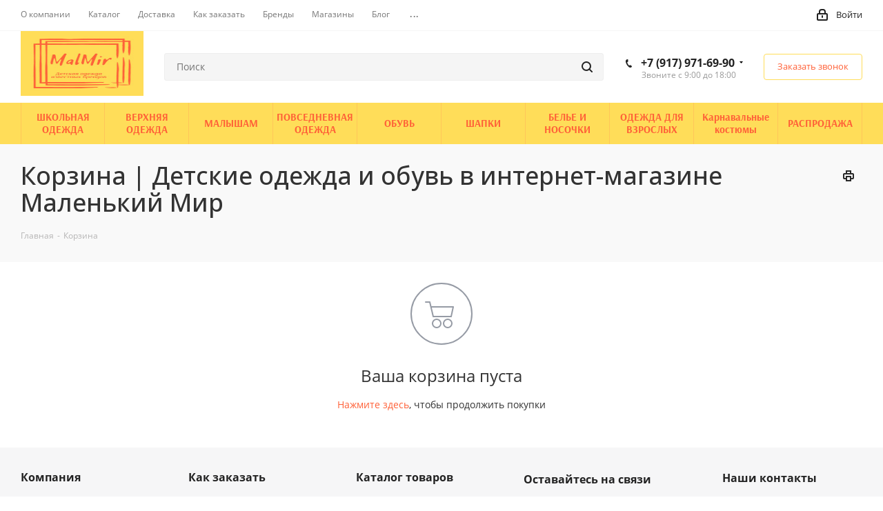

--- FILE ---
content_type: text/html; charset=UTF-8
request_url: https://malenkymirroz.ru/basket/
body_size: 58393
content:
<!DOCTYPE html>
<html xmlns="http://www.w3.org/1999/xhtml" xml:lang="ru" lang="ru" >

    <meta http-equiv="Cache-control" content="public">
	<title>Корзина |  Детские одежда и обувь в интернет-магазине Маленький Мир</title>
	<meta name="viewport" content="initial-scale=1.0, width=device-width" />
	<meta name="HandheldFriendly" content="true" />
	<meta name="yes" content="yes" />
	<meta name="apple-mobile-web-app-status-bar-style" content="black" />
	<meta name="SKYPE_TOOLBAR" content="SKYPE_TOOLBAR_PARSER_COMPATIBLE" />
	<meta http-equiv="Content-Type" content="text/html; charset=UTF-8" />
<meta name="keywords" content="интернет-магазин, заказать, купить" />
<meta name="description" content="Интернет-магазин" />
<script data-skip-moving="true">(function(w, d, n) {var cl = "bx-core";var ht = d.documentElement;var htc = ht ? ht.className : undefined;if (htc === undefined || htc.indexOf(cl) !== -1){return;}var ua = n.userAgent;if (/(iPad;)|(iPhone;)/i.test(ua)){cl += " bx-ios";}else if (/Windows/i.test(ua)){cl += ' bx-win';}else if (/Macintosh/i.test(ua)){cl += " bx-mac";}else if (/Linux/i.test(ua) && !/Android/i.test(ua)){cl += " bx-linux";}else if (/Android/i.test(ua)){cl += " bx-android";}cl += (/(ipad|iphone|android|mobile|touch)/i.test(ua) ? " bx-touch" : " bx-no-touch");cl += w.devicePixelRatio && w.devicePixelRatio >= 2? " bx-retina": " bx-no-retina";var ieVersion = -1;if (/AppleWebKit/.test(ua)){cl += " bx-chrome";}else if (/Opera/.test(ua)){cl += " bx-opera";}else if (/Firefox/.test(ua)){cl += " bx-firefox";}ht.className = htc ? htc + " " + cl : cl;})(window, document, navigator);</script>

<link href="https://fonts.googleapis.com/css?family=Open+Sans:300italic,400italic,600italic,700italic,800italic,400,300,500,600,700,800&subset=latin,cyrillic-ext"  rel="stylesheet" />
<link href="/bitrix/css/aspro.next/notice.min.css?16629728852906"  rel="stylesheet" />
<link href="/bitrix/js/ui/design-tokens/dist/ui.design-tokens.min.css?170610118322911"  rel="stylesheet" />
<link href="/bitrix/js/ui/fonts/opensans/ui.font.opensans.min.css?17023614422320"  rel="stylesheet" />
<link href="/bitrix/js/main/popup/dist/main.popup.bundle.min.css?170600014626598"  rel="stylesheet" />
<link href="/bitrix/js/ui/fonts/ruble/ui.font.ruble.min.css?16427472191561"  rel="stylesheet" />
<link href="/bitrix/css/main/bootstrap.min.css?1642747171121326"  rel="stylesheet" />
<link href="/bitrix/templates/aspro_next/components/bitrix/sale.basket.basket/cart/style.min.css?165889720843901"  rel="stylesheet" />
<link href="/bitrix/templates/aspro_next/components/bitrix/sale.basket.basket/cart/themes/blue/style.min.css?1658897208592"  rel="stylesheet" />
<link href="/bitrix/templates/aspro_next/vendor/css/bootstrap.min.css?164274771188740"  data-template-style="true"  rel="stylesheet" />
<link href="/bitrix/templates/aspro_next/css/jquery.fancybox.min.css?16427477113213"  data-template-style="true"  rel="stylesheet" />
<link href="/bitrix/templates/aspro_next/css/styles.min.css?1662972885107804"  data-template-style="true"  rel="stylesheet" />
<link href="/bitrix/templates/aspro_next/css/animation/animation_ext.css?16427477114934"  data-template-style="true"  rel="stylesheet" />
<link href="/bitrix/templates/aspro_next/vendor/css/footable.standalone.min.css?164274771119590"  data-template-style="true"  rel="stylesheet" />
<link href="/bitrix/templates/aspro_next/css/h1-bold.min.css?164274771134"  data-template-style="true"  rel="stylesheet" />
<link href="/bitrix/templates/aspro_next/css/blocks/blocks.min.css?16427477111641"  data-template-style="true"  rel="stylesheet" />
<link href="/bitrix/templates/aspro_next/ajax/ajax.min.css?1642747711247"  data-template-style="true"  rel="stylesheet" />
<link href="/bitrix/templates/aspro_next/css/jquery.mCustomScrollbar.min.css?164274771142839"  data-template-style="true"  rel="stylesheet" />
<link href="/bitrix/components/bitrix/system.show_message/templates/.default/style.min.css?164274717151"  data-template-style="true"  rel="stylesheet" />
<link href="/bitrix/components/aspro/marketing.popup.next/templates/.default/style.min.css?16427476915432"  data-template-style="true"  rel="stylesheet" />

<link href="/bitrix/templates/aspro_next/template_styles.css?1763286221696072"  data-template-style="true"  rel="stylesheet" />
<link href="/bitrix/templates/aspro_next/css/media.min.css?1662972885145332"  data-template-style="true"  rel="stylesheet" />
<link href="/bitrix/templates/aspro_next/vendor/fonts/font-awesome/css/font-awesome.min.css?164274771131000"  data-template-style="true"  rel="stylesheet" />
<link href="/bitrix/templates/aspro_next/css/print.min.css?164274771117356"  data-template-style="true"  rel="stylesheet" />
<link href="/bitrix/templates/aspro_next/css/form.min.css?16629728771006"  data-template-style="true"  rel="stylesheet" />
<link href="/bitrix/templates/aspro_next/themes/9/theme.min.css?166297289245072"  data-template-style="true"  rel="stylesheet" />
<link href="/bitrix/templates/aspro_next/bg_color/light/bgcolors.min.css?166297289254"  data-template-style="true"  rel="stylesheet" />
<link href="/bitrix/templates/aspro_next/css/width-1.min.css?16427477113383"  data-template-style="true"  rel="stylesheet" />
<link href="/bitrix/templates/aspro_next/css/font-1.min.css?16629728804207"  data-template-style="true"  rel="stylesheet" />
<link href="/bitrix/templates/aspro_next/css/custom.css?1646137118798"  data-template-style="true"  rel="stylesheet" />






<link rel="shortcut icon" href="/favicon.jpg" type="image/jpeg" />
<link rel="apple-touch-icon" sizes="180x180" href="/upload/CNext/7d7/ffg76zxhlmabzm4cphf2yvp4nbi45y2r.jpg" />
<link rel="alternate" media="only screen and (max-width: 640px)" href="https://malenkymirroz.ru/basket/"/>
<meta property="og:title" content="Корзина |  Детские одежда и обувь в интернет-магазине Маленький Мир" />
<meta property="og:type" content="website" />
<meta property="og:image" content="https://malenkymirroz.ru:443/upload/CNext/7d7/ffg76zxhlmabzm4cphf2yvp4nbi45y2r.jpg" />
<link rel="image_src" href="https://malenkymirroz.ru:443/upload/CNext/7d7/ffg76zxhlmabzm4cphf2yvp4nbi45y2r.jpg"  />
<meta property="og:url" content="https://malenkymirroz.ru:443/basket/" />
<meta property="og:description" content="Интернет-магазин" />

		
										
					<link href="/bitrix/templates/aspro_next/fonts/arsenal/arsenal.css?170599998920774"  rel="stylesheet" />  
</head>
<body class="site_s1 fill_bg_n " id="main">
	<div id="panel"></div>
	
	
				<!--'start_frame_cache_basketitems-component-block'-->					<!--'end_frame_cache_basketitems-component-block'-->				
		
					
	<div class="wrapper1  header_bgcolored basket_page basket_fly basket_fill_DARK side_LEFT catalog_icons_N banner_auto with_fast_view mheader-v2 header-v2 regions_N fill_N footer-v1 front-vindex1 mfixed_Y mfixed_view_always title-v3 with_phones ce_cmp with_lazy store_LIST_AMOUNT">
		
		<div class="header_wrap visible-lg visible-md title-v3">
			<header id="header">
				<div class="top-block top-block-v1">
	<div class="maxwidth-theme">
		<div class="row">
			<div class="col-md-6">
					<ul class="menu topest">
					<li  >
				<a href="/company/"><span>О компании</span></a>
			</li>
					<li  >
				<a href="http://malenkymirroz.ru/catalog/"><span>Каталог</span></a>
			</li>
					<li  >
				<a href="/help/delivery/"><span>Доставка</span></a>
			</li>
					<li  >
				<a href="/help/"><span>Как заказать</span></a>
			</li>
					<li  >
				<a href="/info/brands/"><span>Бренды</span></a>
			</li>
					<li  >
				<a href="/contacts/stores/"><span>Магазины</span></a>
			</li>
					<li  >
				<a href="/blog/"><span>Блог</span></a>
			</li>
					<li  >
				<a href="/company/news"><span>Новости</span></a>
			</li>
					<li  >
				<a href="/sale/"><span>Промокоды</span></a>
			</li>
					<li  >
				<a href="/contacts/"><span>Контакты</span></a>
			</li>
				<li class="more hidden">
			<span>...</span>
			<ul class="dropdown"></ul>
		</li>
	</ul>
			</div>
			<div class="top-block-item pull-right show-fixed top-ctrl">
				<div class="personal_wrap">
					<div class="personal top login twosmallfont">
								
		<!--'start_frame_cache_header-auth-block1'-->							<!-- noindex --><a rel="nofollow" title="Мой кабинет" class="personal-link dark-color animate-load" data-event="jqm" data-param-type="auth" data-param-backurl="/basket/" data-name="auth" href="/personal/"><i class="svg inline  svg-inline-cabinet" aria-hidden="true" title="Мой кабинет"><svg xmlns="http://www.w3.org/2000/svg" width="16" height="17" viewBox="0 0 16 17">
  <defs>
    <style>
      .loccls-1 {
        fill: #222;
        fill-rule: evenodd;
      }
    </style>
  </defs>
  <path class="loccls-1" d="M14,17H2a2,2,0,0,1-2-2V8A2,2,0,0,1,2,6H3V4A4,4,0,0,1,7,0H9a4,4,0,0,1,4,4V6h1a2,2,0,0,1,2,2v7A2,2,0,0,1,14,17ZM11,4A2,2,0,0,0,9,2H7A2,2,0,0,0,5,4V6h6V4Zm3,4H2v7H14V8ZM8,9a1,1,0,0,1,1,1v2a1,1,0,0,1-2,0V10A1,1,0,0,1,8,9Z"/>
</svg>
</i><span class="wrap"><span class="name">Войти</span></span></a><!-- /noindex -->									<!--'end_frame_cache_header-auth-block1'-->						</div>
				</div>
			</div>
					</div>
	</div>
</div>
<div class="header-v3 header-wrapper">
	<div class="logo_and_menu-row">
		<div class="logo-row">
			<div class="maxwidth-theme">
				<div class="row">
					<div class="logo-block col-md-2 col-sm-3">
						<div class="logo colored">
							<a href="/"><img src="/upload/CNext/7d7/ffg76zxhlmabzm4cphf2yvp4nbi45y2r.jpg" alt="MalMir" title="MalMir" data-src="" /></a>						</div>
					</div>
										<div class="pull-left search_wrap wide_search">
						<div class="search-block inner-table-block">
											<div class="search-wrapper">
				<div id="title-search_fixed">
					<form action="/catalog/" class="search">
						<div class="search-input-div">
							<input class="search-input" id="title-search-input_fixed" type="text" name="q" value="" placeholder="Поиск" size="20" maxlength="50" autocomplete="off" />
						</div>
						<div class="search-button-div">
							<button class="btn btn-search" type="submit" name="s" value="Найти"><i class="svg svg-search svg-black"></i></button>
							<span class="close-block inline-search-hide"><span class="svg svg-close close-icons"></span></span>
						</div>
					</form>
				</div>
			</div>
							</div>
					</div>
											<div class="pull-right block-link">
							<div class="phone-block with_btn">
																	<div class="inner-table-block">
																					<div class="phone with_dropdown">
				<i class="svg svg-phone"></i>
				<a rel="nofollow" href="tel:+79179716990">+7 (917) 971-69-90</a>
									<div class="dropdown scrollbar">
						<div class="wrap">
																							<div class="more_phone">
								    <a  rel="nofollow" href="tel:+79934642618">+7(993) 464-26-18<span>отдел в ТЦ Гудок</span></a>
								</div>
													</div>
					</div>
							</div>
																	<div class="schedule">
											Звоните с 9:00 до 18:00										</div>
									</div>
																									<div class="inner-table-block">
										<span class="callback-block animate-load twosmallfont colored  white btn-default btn" data-event="jqm" data-param-form_id="CALLBACK" data-name="callback">Заказать звонок</span>
									</div>
															</div>
						</div>
										<div class="pull-right block-link">
																</div>
				</div>
			</div>
		</div>	</div>
	<div class="menu-row middle-block bgcolored">
		<div class="maxwidth-theme">
			<div class="row">
				<div class="col-md-12">
					<div class="menu-only">
						<nav class="mega-menu sliced">
								<div class="table-menu">
		 <!-- <table>
			<tr>  -->
		<div id="topMenu" class="td">
														<div class="menu-item unvisible dropdown wide_menu    ">
						<div class="wrap">
							<a class="dropdown-toggle" href="/catalog/shkolnaya_kollektsiya/">
								<div>
																		ШКОЛЬНАЯ ОДЕЖДА									<div class="line-wrapper"><span class="line"></span></div>
								</div>
							</a>
															<span class="tail"></span>
								<div class="dropdown-menu">
									<ul class="menu-wrapper">
																																<li class="  has_img">
																										<div class="menu_img"><img data-lazyload class="lazyload" src="[data-uri]" data-src="/upload/resize_cache/iblock/b4b/60_60_1/v6iuijdg2qmv1g7f7xa8h47d814ffuvp.jpg" alt="Аксессуары" title="Аксессуары" /></div>
																																					<a href="/catalog/shkolnaya_kollektsiya/aksessuary_1/" title="Аксессуары"><span class="name">Аксессуары</span></a>
																							</li>
																																<li class="  has_img">
																										<div class="menu_img"><img data-lazyload class="lazyload" src="[data-uri]" data-src="/upload/resize_cache/iblock/80c/60_60_1/1wbhr84z0y74w3strlyv6anl0bmwbixu.jpg" alt="Гимнастические купальники" title="Гимнастические купальники" /></div>
																																					<a href="/catalog/shkolnaya_kollektsiya/gimnasticheskie_kupalniki/" title="Гимнастические купальники"><span class="name">Гимнастические купальники</span></a>
																							</li>
																																<li class="  has_img">
																										<div class="menu_img"><img data-lazyload class="lazyload" src="[data-uri]" data-src="/upload/resize_cache/iblock/ed2/60_60_1/7qjywjj1ex1ptt5cwg26wisw59cxfqz9.jpg" alt="Шорты" title="Шорты" /></div>
																																					<a href="/catalog/shkolnaya_kollektsiya/shorty_4/" title="Шорты"><span class="name">Шорты</span></a>
																							</li>
																																<li class="  has_img">
																										<div class="menu_img"><img data-lazyload class="lazyload" src="[data-uri]" data-src="/upload/resize_cache/iblock/41b/60_60_1/4kzvv4azye6i2o6hs0vfp5ynue4xbtt1.jpg" alt="Блузки, джемпера, водолазки" title="Блузки, джемпера, водолазки" /></div>
																																					<a href="/catalog/shkolnaya_kollektsiya/bluzki_1/" title="Блузки, джемпера, водолазки"><span class="name">Блузки, джемпера, водолазки</span></a>
																							</li>
																																<li class="  has_img">
																										<div class="menu_img"><img data-lazyload class="lazyload" src="[data-uri]" data-src="/upload/resize_cache/iblock/0a3/60_60_1/4vrvjavpjch6vxbeica2g2atji0cnksd.jpg" alt="Брюки" title="Брюки" /></div>
																																					<a href="/catalog/shkolnaya_kollektsiya/bryuki_3/" title="Брюки"><span class="name">Брюки</span></a>
																							</li>
																																<li class="  has_img">
																										<div class="menu_img"><img data-lazyload class="lazyload" src="[data-uri]" data-src="/upload/resize_cache/iblock/041/60_60_1/2v01p26yf3675rcoa1xdbuie45uu59ty.jpg" alt="Жакеты" title="Жакеты" /></div>
																																					<a href="/catalog/shkolnaya_kollektsiya/zhakety/" title="Жакеты"><span class="name">Жакеты</span></a>
																							</li>
																																<li class="  has_img">
																										<div class="menu_img"><img data-lazyload class="lazyload" src="[data-uri]" data-src="/upload/resize_cache/iblock/c53/60_60_1/v07b2ph1ltfop49utyk0r85c92itzqcz.jpg" alt="Жилеты" title="Жилеты" /></div>
																																					<a href="/catalog/shkolnaya_kollektsiya/zhilety_3/" title="Жилеты"><span class="name">Жилеты</span></a>
																							</li>
																																<li class="  has_img">
																										<div class="menu_img"><img data-lazyload class="lazyload" src="[data-uri]" data-src="/upload/resize_cache/iblock/b2e/60_60_1/0vpd5jbv46kv231i9pmi238ptyg8j1fx.jpg" alt="Комплекты" title="Комплекты" /></div>
																																					<a href="/catalog/shkolnaya_kollektsiya/komplekt/" title="Комплекты"><span class="name">Комплекты</span></a>
																							</li>
																																<li class="  has_img">
																										<div class="menu_img"><img data-lazyload class="lazyload" src="[data-uri]" data-src="/upload/resize_cache/iblock/069/60_60_1/hrx76umptkxqrh4s9vefknxrrzg1x08j.jpg" alt="Платья и сарафаны" title="Платья и сарафаны" /></div>
																																					<a href="/catalog/shkolnaya_kollektsiya/platya_i_sarafany_1/" title="Платья и сарафаны"><span class="name">Платья и сарафаны</span></a>
																							</li>
																																<li class="  has_img">
																										<div class="menu_img"><img data-lazyload class="lazyload" src="[data-uri]" data-src="/upload/resize_cache/iblock/80c/60_60_1/8xu8a3pqzw0tw6sgzzypae5tjtnuboj2.jpg" alt="Юбки" title="Юбки" /></div>
																																					<a href="/catalog/shkolnaya_kollektsiya/yubki_1/" title="Юбки"><span class="name">Юбки</span></a>
																							</li>
																																<li class="  has_img">
																										<div class="menu_img"><img data-lazyload class="lazyload" src="[data-uri]" data-src="/upload/resize_cache/iblock/6f4/60_60_1/r4kny547wcg2qqfntkpleciakjo7b037.jpg" alt="Рубашки, водолазки, джемпера" title="Рубашки, водолазки, джемпера" /></div>
																																					<a href="/catalog/shkolnaya_kollektsiya/sorochki/" title="Рубашки, водолазки, джемпера"><span class="name">Рубашки, водолазки, джемпера</span></a>
																							</li>
																			</ul>
								</div>
													</div>
					</div> <!-- </td> -->
														<div class="menu-item unvisible dropdown wide_menu    ">
						<div class="wrap">
							<a class="dropdown-toggle" href="/catalog/verkhnyaya_odezhda/">
								<div>
																		ВЕРХНЯЯ ОДЕЖДА									<div class="line-wrapper"><span class="line"></span></div>
								</div>
							</a>
															<span class="tail"></span>
								<div class="dropdown-menu">
									<ul class="menu-wrapper">
																																<li class="dropdown-submenu  has_img">
																										<div class="menu_img"><img data-lazyload class="lazyload" src="[data-uri]" data-src="/upload/resize_cache/iblock/f67/60_60_1/p48wd9xxohup1wxot25zi41cgq5f1ah1.jpg" alt="ВЕСЕННЯЯ ОДЕЖДА" title="ВЕСЕННЯЯ ОДЕЖДА" /></div>
																																					<a href="/catalog/verkhnyaya_odezhda/vesennyaya_odezhda/" title="ВЕСЕННЯЯ ОДЕЖДА"><span class="name">ВЕСЕННЯЯ ОДЕЖДА</span><span class="arrow"><i></i></span></a>
																																						<ul class="dropdown-menu toggle_menu">
																																												<li class="  ">
																<a href="/catalog/verkhnyaya_odezhda/vesennyaya_odezhda/bryuki/" title="Брюки"><span class="name">Брюки</span></a>
																															</li>
																																												<li class="  ">
																<a href="/catalog/verkhnyaya_odezhda/vesennyaya_odezhda/kombinezony/" title="Комбинезоны"><span class="name">Комбинезоны</span></a>
																															</li>
																																												<li class="  ">
																<a href="/catalog/verkhnyaya_odezhda/vesennyaya_odezhda/komplekty/" title="Комплекты"><span class="name">Комплекты</span></a>
																															</li>
																																												<li class="  ">
																<a href="/catalog/verkhnyaya_odezhda/vesennyaya_odezhda/kurtki/" title="Куртки, пальто"><span class="name">Куртки, пальто</span></a>
																															</li>
																																												<li class="  ">
																<a href="/catalog/verkhnyaya_odezhda/vesennyaya_odezhda/zhilety_1/" title="Жилеты"><span class="name">Жилеты</span></a>
																															</li>
																																									</ul>
																							</li>
																																<li class="dropdown-submenu  has_img">
																										<div class="menu_img"><img data-lazyload class="lazyload" src="[data-uri]" data-src="/upload/resize_cache/iblock/2f9/60_60_1/l6mivc6rc7uibsn1tekamvf6yycsilrl.jpg" alt="ЗИМНЯЯ ОДЕЖДА" title="ЗИМНЯЯ ОДЕЖДА" /></div>
																																					<a href="/catalog/verkhnyaya_odezhda/zimnyaya_odezhda/" title="ЗИМНЯЯ ОДЕЖДА"><span class="name">ЗИМНЯЯ ОДЕЖДА</span><span class="arrow"><i></i></span></a>
																																						<ul class="dropdown-menu toggle_menu">
																																												<li class="  ">
																<a href="/catalog/verkhnyaya_odezhda/zimnyaya_odezhda/kombinezony_2/" title="Комбинезоны"><span class="name">Комбинезоны</span></a>
																															</li>
																																												<li class="  ">
																<a href="/catalog/verkhnyaya_odezhda/zimnyaya_odezhda/komplekty_1/" title="Комплекты"><span class="name">Комплекты</span></a>
																															</li>
																																												<li class="  ">
																<a href="/catalog/verkhnyaya_odezhda/zimnyaya_odezhda/kurtki_2/" title="Куртки, пальто"><span class="name">Куртки, пальто</span></a>
																															</li>
																																												<li class="  ">
																<a href="/catalog/verkhnyaya_odezhda/zimnyaya_odezhda/bryuki_1/" title="Брюки"><span class="name">Брюки</span></a>
																															</li>
																																									</ul>
																							</li>
																			</ul>
								</div>
													</div>
					</div> <!-- </td> -->
														<div class="menu-item unvisible dropdown wide_menu    ">
						<div class="wrap">
							<a class="dropdown-toggle" href="/catalog/dlya_samykh_malenkikh/">
								<div>
																		МАЛЫШАМ									<div class="line-wrapper"><span class="line"></span></div>
								</div>
							</a>
															<span class="tail"></span>
								<div class="dropdown-menu">
									<ul class="menu-wrapper">
																																<li class="dropdown-submenu  has_img">
																										<div class="menu_img"><img data-lazyload class="lazyload" src="[data-uri]" data-src="/upload/resize_cache/iblock/7fd/60_60_1/1x4xk3piekyscxcm6olka58eme5z1kdp.jpg" alt="Боди и комбинезоны" title="Боди и комбинезоны" /></div>
																																					<a href="/catalog/dlya_samykh_malenkikh/bodi_i_kombinezony_1/" title="Боди и комбинезоны"><span class="name">Боди и комбинезоны</span><span class="arrow"><i></i></span></a>
																																						<ul class="dropdown-menu toggle_menu">
																																												<li class="  ">
																<a href="/catalog/dlya_samykh_malenkikh/bodi_i_kombinezony_1/bodi/" title="Боди"><span class="name">Боди</span></a>
																															</li>
																																												<li class="  ">
																<a href="/catalog/dlya_samykh_malenkikh/bodi_i_kombinezony_1/kombinezony_flisovye_1/" title="Комбинезоны флисовые"><span class="name">Комбинезоны флисовые</span></a>
																															</li>
																																												<li class="  ">
																<a href="/catalog/dlya_samykh_malenkikh/bodi_i_kombinezony_1/kombinezony_uteplennye/" title="Комбинезоны утепленные"><span class="name">Комбинезоны утепленные</span></a>
																															</li>
																																												<li class="  ">
																<a href="/catalog/dlya_samykh_malenkikh/bodi_i_kombinezony_1/bodi_i_kombinezony/" title="Комбинезоны"><span class="name">Комбинезоны</span></a>
																															</li>
																																									</ul>
																							</li>
																																<li class="dropdown-submenu  has_img">
																										<div class="menu_img"><img data-lazyload class="lazyload" src="[data-uri]" data-src="/upload/resize_cache/iblock/162/60_60_1/l2pak4829ncll5cbeajeiooqmi2q2l9c.jpg" alt="Комплекты" title="Комплекты" /></div>
																																					<a href="/catalog/dlya_samykh_malenkikh/komplekty_9/" title="Комплекты"><span class="name">Комплекты</span><span class="arrow"><i></i></span></a>
																																						<ul class="dropdown-menu toggle_menu">
																																												<li class="  ">
																<a href="/catalog/dlya_samykh_malenkikh/komplekty_9/rasprodazha_9/" title="Распродажа"><span class="name">Распродажа</span></a>
																															</li>
																																												<li class="  ">
																<a href="/catalog/dlya_samykh_malenkikh/komplekty_9/komplekty_6/" title="Комплекты"><span class="name">Комплекты</span></a>
																															</li>
																																									</ul>
																							</li>
																																<li class="dropdown-submenu  has_img">
																										<div class="menu_img"><img data-lazyload class="lazyload" src="[data-uri]" data-src="/upload/resize_cache/iblock/c0f/60_60_1/5myipw0lvgjy2zubd70d1j4ffv61pd3s.jpg" alt="Кофточки и джемпера" title="Кофточки и джемпера" /></div>
																																					<a href="/catalog/dlya_samykh_malenkikh/koftochki_dzhempera/" title="Кофточки и джемпера"><span class="name">Кофточки и джемпера</span><span class="arrow"><i></i></span></a>
																																						<ul class="dropdown-menu toggle_menu">
																																												<li class="  ">
																<a href="/catalog/dlya_samykh_malenkikh/koftochki_dzhempera/rasprodazha_10/" title="Распродажа"><span class="name">Распродажа</span></a>
																															</li>
																																												<li class="  ">
																<a href="/catalog/dlya_samykh_malenkikh/koftochki_dzhempera/raspashonki_i_koftochki/" title="Распашонки и кофточки"><span class="name">Распашонки и кофточки</span></a>
																															</li>
																																												<li class="  ">
																<a href="/catalog/dlya_samykh_malenkikh/koftochki_dzhempera/dzhempera/" title="Джемпера"><span class="name">Джемпера</span></a>
																															</li>
																																									</ul>
																							</li>
																																<li class="  has_img">
																										<div class="menu_img"><img data-lazyload class="lazyload" src="[data-uri]" data-src="/upload/resize_cache/iblock/dad/60_60_1/x23egiekzgoy4oixqtaa6872bm063240.jpg" alt="Футболки" title="Футболки" /></div>
																																					<a href="/catalog/dlya_samykh_malenkikh/futbolki_1/" title="Футболки"><span class="name">Футболки</span></a>
																							</li>
																																<li class="dropdown-submenu  has_img">
																										<div class="menu_img"><img data-lazyload class="lazyload" src="[data-uri]" data-src="/upload/resize_cache/iblock/ccc/60_60_1/enkzmsl0wxhxwqf0ijhvpaf9dc6q2hx8.jpg" alt="Платья" title="Платья" /></div>
																																					<a href="/catalog/dlya_samykh_malenkikh/platya_2/" title="Платья"><span class="name">Платья</span><span class="arrow"><i></i></span></a>
																																						<ul class="dropdown-menu toggle_menu">
																																												<li class="  ">
																<a href="/catalog/dlya_samykh_malenkikh/platya_2/platya_1/" title="Платья"><span class="name">Платья</span></a>
																															</li>
																																												<li class="  ">
																<a href="/catalog/dlya_samykh_malenkikh/platya_2/rasprodazha_7/" title="Распродажа"><span class="name">Распродажа</span></a>
																															</li>
																																									</ul>
																							</li>
																																<li class="  has_img">
																										<div class="menu_img"><img data-lazyload class="lazyload" src="[data-uri]" data-src="/upload/resize_cache/iblock/eae/60_60_1/epfyh8q3rrccwol348i8jpwoyjxjlduy.jpg" alt="Белье" title="Белье" /></div>
																																					<a href="/catalog/dlya_samykh_malenkikh/bele/" title="Белье"><span class="name">Белье</span></a>
																							</li>
																																<li class="  has_img">
																										<div class="menu_img"><img data-lazyload class="lazyload" src="[data-uri]" data-src="/upload/resize_cache/iblock/79f/60_60_1/pluww3lavp3q4i6k1l54ps3kbpzqlrex.jpg" alt="Аксессуары" title="Аксессуары" /></div>
																																					<a href="/catalog/dlya_samykh_malenkikh/aksessuary_2/" title="Аксессуары"><span class="name">Аксессуары</span></a>
																							</li>
																																<li class="dropdown-submenu  has_img">
																										<div class="menu_img"><img data-lazyload class="lazyload" src="[data-uri]" data-src="/upload/resize_cache/iblock/e11/60_60_1/lg0o82u9av20dgo2k623x3lazt1xevmd.jpg" alt="Ползунки и штанишки" title="Ползунки и штанишки" /></div>
																																					<a href="/catalog/dlya_samykh_malenkikh/polzunki_i_shtanishki/" title="Ползунки и штанишки"><span class="name">Ползунки и штанишки</span><span class="arrow"><i></i></span></a>
																																						<ul class="dropdown-menu toggle_menu">
																																												<li class="  ">
																<a href="/catalog/dlya_samykh_malenkikh/polzunki_i_shtanishki/shtanishki/" title="Штанишки"><span class="name">Штанишки</span></a>
																															</li>
																																												<li class="  ">
																<a href="/catalog/dlya_samykh_malenkikh/polzunki_i_shtanishki/polzunki/" title="Ползунки"><span class="name">Ползунки</span></a>
																															</li>
																																												<li class="  ">
																<a href="/catalog/dlya_samykh_malenkikh/polzunki_i_shtanishki/shorty_5/" title="Шорты"><span class="name">Шорты</span></a>
																															</li>
																																									</ul>
																							</li>
																																<li class="  has_img">
																										<div class="menu_img"><img data-lazyload class="lazyload" src="[data-uri]" data-src="/upload/resize_cache/iblock/9c9/60_60_1/a6blyaaz9gr5kwkdt4kj1wk5o6zzr2qc.jpg" alt="Чепчики и шапочки" title="Чепчики и шапочки" /></div>
																																					<a href="/catalog/dlya_samykh_malenkikh/chepchiki_i_shapochki/" title="Чепчики и шапочки"><span class="name">Чепчики и шапочки</span></a>
																							</li>
																			</ul>
								</div>
													</div>
					</div> <!-- </td> -->
														<div class="menu-item unvisible dropdown wide_menu    ">
						<div class="wrap">
							<a class="dropdown-toggle" href="/catalog/devochkam/">
								<div>
																		ПОВСЕДНЕВНАЯ ОДЕЖДА									<div class="line-wrapper"><span class="line"></span></div>
								</div>
							</a>
															<span class="tail"></span>
								<div class="dropdown-menu">
									<ul class="menu-wrapper">
																																<li class="dropdown-submenu  has_img">
																										<div class="menu_img"><img data-lazyload class="lazyload" src="[data-uri]" data-src="/upload/resize_cache/iblock/62b/60_60_1/pxufe70wo16didolselh3v39smjlv06v.jpg" alt="КОМПЛЕКТЫ, КОМБИНЕЗОНЫ" title="КОМПЛЕКТЫ, КОМБИНЕЗОНЫ" /></div>
																																					<a href="/catalog/devochkam/komplekty_i_kombinezony_1/" title="КОМПЛЕКТЫ, КОМБИНЕЗОНЫ"><span class="name">КОМПЛЕКТЫ, КОМБИНЕЗОНЫ</span><span class="arrow"><i></i></span></a>
																																						<ul class="dropdown-menu toggle_menu">
																																												<li class="  ">
																<a href="/catalog/devochkam/komplekty_i_kombinezony_1/kombinezony_flisovye/" title="Комбинезоны с длинным рукавом"><span class="name">Комбинезоны с длинным рукавом</span></a>
																															</li>
																																												<li class="  ">
																<a href="/catalog/devochkam/komplekty_i_kombinezony_1/kombinezony_5/" title="Комбинезоны летние"><span class="name">Комбинезоны летние</span></a>
																															</li>
																																												<li class="  ">
																<a href="/catalog/devochkam/komplekty_i_kombinezony_1/komplekty_kombinezony/" title="Комплекты летние "><span class="name">Комплекты летние </span></a>
																															</li>
																																												<li class="  ">
																<a href="/catalog/devochkam/komplekty_i_kombinezony_1/komplekt_sportivnyy/" title="Костюмы с длинным рукавом"><span class="name">Костюмы с длинным рукавом</span></a>
																															</li>
																																									</ul>
																							</li>
																																<li class="  has_img">
																										<div class="menu_img"><img data-lazyload class="lazyload" src="[data-uri]" data-src="/upload/resize_cache/iblock/421/60_60_1/ueurvi1dqpwmw6ckv7phk1w6x5eo5y1i.jpg" alt="ФУТЕР НАЧЁС" title="ФУТЕР НАЧЁС" /></div>
																																					<a href="/catalog/devochkam/futer_nachyes/" title="ФУТЕР НАЧЁС"><span class="name">ФУТЕР НАЧЁС</span></a>
																							</li>
																																<li class="  has_img">
																										<div class="menu_img"><img data-lazyload class="lazyload" src="[data-uri]" data-src="/upload/resize_cache/iblock/68e/60_60_1/5a28p5av5zs2wb7svuxcfbffmf2zwrqb.jpg" alt="Нарядная одежда" title="Нарядная одежда" /></div>
																																					<a href="/catalog/devochkam/shkolnaya_kollektsiya_2023/" title="Нарядная одежда"><span class="name">Нарядная одежда</span></a>
																							</li>
																																<li class="dropdown-submenu  has_img">
																										<div class="menu_img"><img data-lazyload class="lazyload" src="[data-uri]" data-src="/upload/resize_cache/iblock/953/60_60_1/29wrngypld2t230h8qrdp6lw2oiygvyb.jpg" alt="БРИДЖИ, ЛОСИНЫ" title="БРИДЖИ, ЛОСИНЫ" /></div>
																																					<a href="/catalog/devochkam/bridzhi_losiny/" title="БРИДЖИ, ЛОСИНЫ"><span class="name">БРИДЖИ, ЛОСИНЫ</span><span class="arrow"><i></i></span></a>
																																						<ul class="dropdown-menu toggle_menu">
																																												<li class="  ">
																<a href="/catalog/devochkam/bridzhi_losiny/bridzhi_i_losiny/" title="Бриджи "><span class="name">Бриджи </span></a>
																															</li>
																																												<li class="  ">
																<a href="/catalog/devochkam/bridzhi_losiny/velosipedki/" title="Велосипедки"><span class="name">Велосипедки</span></a>
																															</li>
																																												<li class="  ">
																<a href="/catalog/devochkam/bridzhi_losiny/legginsy/" title="Лосины"><span class="name">Лосины</span></a>
																															</li>
																																									</ul>
																							</li>
																																<li class="dropdown-submenu  has_img">
																										<div class="menu_img"><img data-lazyload class="lazyload" src="[data-uri]" data-src="/upload/resize_cache/iblock/10c/60_60_1/d24o11r4rd5omr6amp3q84iuzbpjrmxu.jpg" alt="ДЖЕМПЕРА, ТОЛСТОВКИ" title="ДЖЕМПЕРА, ТОЛСТОВКИ" /></div>
																																					<a href="/catalog/devochkam/dzhempera_i_tolstovki/" title="ДЖЕМПЕРА, ТОЛСТОВКИ"><span class="name">ДЖЕМПЕРА, ТОЛСТОВКИ</span><span class="arrow"><i></i></span></a>
																																						<ul class="dropdown-menu toggle_menu">
																																												<li class="  ">
																<a href="/catalog/devochkam/dzhempera_i_tolstovki/kofta_flisovaya/" title="Кофта флисовая"><span class="name">Кофта флисовая</span></a>
																															</li>
																																												<li class="  ">
																<a href="/catalog/devochkam/dzhempera_i_tolstovki/zhaket_dzhinsovyy_1/" title="Жакет джинсовый"><span class="name">Жакет джинсовый</span></a>
																															</li>
																																												<li class="  ">
																<a href="/catalog/devochkam/dzhempera_i_tolstovki/vodolazka/" title="Водолазка"><span class="name">Водолазка</span></a>
																															</li>
																																												<li class="  ">
																<a href="/catalog/devochkam/dzhempera_i_tolstovki/zhaket/" title="Худи и толстовки"><span class="name">Худи и толстовки</span></a>
																															</li>
																																												<li class="  ">
																<a href="/catalog/devochkam/dzhempera_i_tolstovki/longsliv/" title="Лонгслив"><span class="name">Лонгслив</span></a>
																															</li>
																																												<li class="  ">
																<a href="/catalog/devochkam/dzhempera_i_tolstovki/svitshot/" title="Свитшот"><span class="name">Свитшот</span></a>
																															</li>
																																												<li class="  ">
																<a href="/catalog/devochkam/dzhempera_i_tolstovki/tolstovka/" title="Кофта на замке"><span class="name">Кофта на замке</span></a>
																															</li>
																																												<li class="  ">
																<a href="/catalog/devochkam/dzhempera_i_tolstovki/zhaket_1/" title="Жакет"><span class="name">Жакет</span></a>
																															</li>
																																												<li class="  ">
																<a href="/catalog/devochkam/dzhempera_i_tolstovki/dzhempera_tolstovki/" title="Джемпер вязка"><span class="name">Джемпер вязка</span></a>
																															</li>
																																												<li class="  ">
																<a href="/catalog/devochkam/dzhempera_i_tolstovki/zhilety_2/" title="Жилеты"><span class="name">Жилеты</span></a>
																															</li>
																																												<li class="collapsed  ">
																<a href="/catalog/devochkam/dzhempera_i_tolstovki/rubashki/" title="РУБАШКИ"><span class="name">РУБАШКИ</span></a>
																															</li>
																																											<li><span class="colored more_items with_dropdown">Ещё</span></li>
																											</ul>
																							</li>
																																<li class="dropdown-submenu  has_img">
																										<div class="menu_img"><img data-lazyload class="lazyload" src="[data-uri]" data-src="/upload/resize_cache/iblock/317/60_60_1/max8ewujexgeg3ax1o3teeoed6kbnayb.jpg" alt="БРЮКИ" title="БРЮКИ" /></div>
																																					<a href="/catalog/devochkam/bryuki_11/" title="БРЮКИ"><span class="name">БРЮКИ</span><span class="arrow"><i></i></span></a>
																																						<ul class="dropdown-menu toggle_menu">
																																												<li class="  ">
																<a href="/catalog/devochkam/bryuki_11/bryuki_flisovye_1/" title="Брюки утепленые"><span class="name">Брюки утепленые</span></a>
																															</li>
																																												<li class="  ">
																<a href="/catalog/devochkam/bryuki_11/dzhoggery/" title="Джоггеры"><span class="name">Джоггеры</span></a>
																															</li>
																																												<li class="  ">
																<a href="/catalog/devochkam/bryuki_11/bryuki_sportivnye/" title="Брюки трикотажные"><span class="name">Брюки трикотажные</span></a>
																															</li>
																																												<li class="  ">
																<a href="/catalog/devochkam/bryuki_11/dzhinsy_3/" title="Джинсы"><span class="name">Джинсы</span></a>
																															</li>
																																												<li class="  ">
																<a href="/catalog/devochkam/bryuki_11/dzhegginsy/" title="Джеггинсы"><span class="name">Джеггинсы</span></a>
																															</li>
																																												<li class="  ">
																<a href="/catalog/devochkam/bryuki_11/bryuki_2/" title="Текстильные брюки"><span class="name">Текстильные брюки</span></a>
																															</li>
																																												<li class="  ">
																<a href="/catalog/devochkam/bryuki_11/tregginsy/" title="Треггинсы"><span class="name">Треггинсы</span></a>
																															</li>
																																												<li class="  ">
																<a href="/catalog/devochkam/bryuki_11/kyuloty/" title="Кюлоты"><span class="name">Кюлоты</span></a>
																															</li>
																																												<li class="  ">
																<a href="/catalog/devochkam/bryuki_11/reytuzy_viskoza/" title="Рейтузы, гамаши"><span class="name">Рейтузы, гамаши</span></a>
																															</li>
																																									</ul>
																							</li>
																																<li class="dropdown-submenu  has_img">
																										<div class="menu_img"><img data-lazyload class="lazyload" src="[data-uri]" data-src="/upload/resize_cache/iblock/9a7/60_60_1/7l7t9cfpkkpuc0owxwwt5wqn6n1zeyng.jpg" alt="ФУТБОЛКИ" title="ФУТБОЛКИ" /></div>
																																					<a href="/catalog/devochkam/futbolki_6/" title="ФУТБОЛКИ"><span class="name">ФУТБОЛКИ</span><span class="arrow"><i></i></span></a>
																																						<ul class="dropdown-menu toggle_menu">
																																												<li class="  ">
																<a href="/catalog/devochkam/futbolki_6/bluzki/" title="Блузки"><span class="name">Блузки</span></a>
																															</li>
																																												<li class="  ">
																<a href="/catalog/devochkam/futbolki_6/futbolka_mayka/" title="Футболка-майка"><span class="name">Футболка-майка</span></a>
																															</li>
																																												<li class="  ">
																<a href="/catalog/devochkam/futbolki_6/futbolka_polo_1/" title="Футболка-поло"><span class="name">Футболка-поло</span></a>
																															</li>
																																												<li class="  ">
																<a href="/catalog/devochkam/futbolki_6/futbolki/" title="Футболка"><span class="name">Футболка</span></a>
																															</li>
																																												<li class="  ">
																<a href="/catalog/devochkam/futbolki_6/futbolka_oversize_1/" title="Футболка OVERSIZE"><span class="name">Футболка OVERSIZE</span></a>
																															</li>
																																												<li class="  ">
																<a href="/catalog/devochkam/futbolki_6/futbolki_odnotonnye/" title="Футболка однотонная"><span class="name">Футболка однотонная</span></a>
																															</li>
																																									</ul>
																							</li>
																																<li class="dropdown-submenu  has_img">
																										<div class="menu_img"><img data-lazyload class="lazyload" src="[data-uri]" data-src="/upload/resize_cache/iblock/19c/60_60_1/tgzg7l6ywfvb8r9bhbiiflwsio1do13a.jpg" alt="ПЛАТЬЯ" title="ПЛАТЬЯ" /></div>
																																					<a href="/catalog/devochkam/platya/" title="ПЛАТЬЯ"><span class="name">ПЛАТЬЯ</span><span class="arrow"><i></i></span></a>
																																						<ul class="dropdown-menu toggle_menu">
																																												<li class="  ">
																<a href="/catalog/devochkam/platya/platya_tunika/" title="Платья (туника)"><span class="name">Платья (туника)</span></a>
																															</li>
																																												<li class="  ">
																<a href="/catalog/devochkam/platya/platya_dlinnyy_rukav/" title="Платья (длинный рукав)"><span class="name">Платья (длинный рукав)</span></a>
																															</li>
																																												<li class="  ">
																<a href="/catalog/devochkam/platya/platya_i_sarafany/" title="Платья и сарафаны"><span class="name">Платья и сарафаны</span></a>
																															</li>
																																												<li class="  ">
																<a href="/catalog/devochkam/platya/naryadnye_platya/" title="Нарядные платья"><span class="name">Нарядные платья</span></a>
																															</li>
																																												<li class="  ">
																<a href="/catalog/devochkam/platya/yubki/" title="ЮБКИ"><span class="name">ЮБКИ</span></a>
																															</li>
																																									</ul>
																							</li>
																																<li class="dropdown-submenu  has_img">
																										<div class="menu_img"><img data-lazyload class="lazyload" src="[data-uri]" data-src="/upload/resize_cache/iblock/35d/60_60_1/ac0k8myj1ex5d2p1dt22592941hc0hf0.jpg" alt="ШОРТЫ" title="ШОРТЫ" /></div>
																																					<a href="/catalog/devochkam/shorty_bridzhi/" title="ШОРТЫ"><span class="name">ШОРТЫ</span><span class="arrow"><i></i></span></a>
																																						<ul class="dropdown-menu toggle_menu">
																																												<li class="  ">
																<a href="/catalog/devochkam/shorty_bridzhi/shorty/" title="Шорты трикотажные"><span class="name">Шорты трикотажные</span></a>
																															</li>
																																												<li class="  ">
																<a href="/catalog/devochkam/shorty_bridzhi/shorty_tekstilnye/" title="Шорты текстильные"><span class="name">Шорты текстильные</span></a>
																															</li>
																																												<li class="  ">
																<a href="/catalog/devochkam/shorty_bridzhi/shorty_udlinenye_bridzhi/" title="Шорты удлиненые, бриджи"><span class="name">Шорты удлиненые, бриджи</span></a>
																															</li>
																																												<li class="  ">
																<a href="/catalog/devochkam/shorty_bridzhi/shorty_dzhinsovye/" title="Шорты джинсовые"><span class="name">Шорты джинсовые</span></a>
																															</li>
																																												<li class="  ">
																<a href="/catalog/devochkam/shorty_bridzhi/shorty_1/" title="Шорты спортивные"><span class="name">Шорты спортивные</span></a>
																															</li>
																																									</ul>
																							</li>
																			</ul>
								</div>
													</div>
					</div> <!-- </td> -->
														<div class="menu-item unvisible dropdown wide_menu    ">
						<div class="wrap">
							<a class="" href="/catalog/obuv/">
								<div>
																		ОБУВЬ									<div class="line-wrapper"><span class="line"></span></div>
								</div>
							</a>
													</div>
					</div> <!-- </td> -->
														<div class="menu-item unvisible dropdown wide_menu    ">
						<div class="wrap">
							<a class="dropdown-toggle" href="/catalog/shapki_2/">
								<div>
																		ШАПКИ									<div class="line-wrapper"><span class="line"></span></div>
								</div>
							</a>
															<span class="tail"></span>
								<div class="dropdown-menu">
									<ul class="menu-wrapper">
																																<li class="  has_img">
																										<div class="menu_img"><img data-lazyload class="lazyload" src="[data-uri]" data-src="/upload/resize_cache/iblock/2ad/60_60_1/1kf9b68wn5s3a9pfg0jzpi94e0veovgz.jpg" alt="Новинки" title="Новинки" /></div>
																																					<a href="/catalog/shapki_2/vzroslym/" title="Новинки"><span class="name">Новинки</span></a>
																							</li>
																																<li class="  has_img">
																										<div class="menu_img"><img data-lazyload class="lazyload" src="[data-uri]" data-src="/upload/resize_cache/iblock/6d3/60_60_1/0sllc4bwuzf0hgn23z0i44olbe51ogqj.jpg" alt="ШАПКИ ЛЕТО" title="ШАПКИ ЛЕТО" /></div>
																																					<a href="/catalog/shapki_2/letnie_shapki/" title="ШАПКИ ЛЕТО"><span class="name">ШАПКИ ЛЕТО</span></a>
																							</li>
																																<li class="  has_img">
																										<div class="menu_img"><img data-lazyload class="lazyload" src="[data-uri]" data-src="/upload/resize_cache/iblock/cc9/60_60_1/6138h3nbnegd9znpglp2q0es8h0obafl.jpg" alt="ШАПКИ ВЕСНА" title="ШАПКИ ВЕСНА" /></div>
																																					<a href="/catalog/shapki_2/vesennie_shapki/" title="ШАПКИ ВЕСНА"><span class="name">ШАПКИ ВЕСНА</span></a>
																							</li>
																																<li class="  has_img">
																										<div class="menu_img"><img data-lazyload class="lazyload" src="[data-uri]" data-src="/upload/resize_cache/iblock/e43/60_60_1/vh0r1ppbak0t4qgmswyzl3mw3fc968x3.jpg" alt="ШАПКИ ОСЕНЬ-ЗИМА" title="ШАПКИ ОСЕНЬ-ЗИМА" /></div>
																																					<a href="/catalog/shapki_2/zimnie_shapki/" title="ШАПКИ ОСЕНЬ-ЗИМА"><span class="name">ШАПКИ ОСЕНЬ-ЗИМА</span></a>
																							</li>
																																<li class="  has_img">
																										<div class="menu_img"><img data-lazyload class="lazyload" src="[data-uri]" data-src="/upload/resize_cache/iblock/681/60_60_1/ihz3xfes5wb58suca8hie9x8hlgxko8c.jpg" alt="ШАРФЫ" title="ШАРФЫ" /></div>
																																					<a href="/catalog/shapki_2/sharfy/" title="ШАРФЫ"><span class="name">ШАРФЫ</span></a>
																							</li>
																																<li class="  has_img">
																										<div class="menu_img"><img data-lazyload class="lazyload" src="[data-uri]" data-src="/upload/resize_cache/iblock/b68/60_60_1/1afjxc591c6vp2pmyeyz2tt8ztkn0pln.jpg" alt="ВАРЕЖКИ И ПЕРЧАТКИ" title="ВАРЕЖКИ И ПЕРЧАТКИ" /></div>
																																					<a href="/catalog/shapki_2/varezhki_i_perchatki/" title="ВАРЕЖКИ И ПЕРЧАТКИ"><span class="name">ВАРЕЖКИ И ПЕРЧАТКИ</span></a>
																							</li>
																			</ul>
								</div>
													</div>
					</div> <!-- </td> -->
														<div class="menu-item unvisible dropdown wide_menu    ">
						<div class="wrap">
							<a class="dropdown-toggle" href="/catalog/nosochki_i_kolgotki/">
								<div>
																		БЕЛЬЕ И НОСОЧКИ									<div class="line-wrapper"><span class="line"></span></div>
								</div>
							</a>
															<span class="tail"></span>
								<div class="dropdown-menu">
									<ul class="menu-wrapper">
																																<li class="dropdown-submenu  has_img">
																										<div class="menu_img"><img data-lazyload class="lazyload" src="[data-uri]" data-src="/upload/resize_cache/iblock/2ef/60_60_1/0jswq5k9z58t2zlzm3d2358f021ia9ji.jpg" alt="БЕЛЬЕ, ОДЕЖДА ДЛЯ ДОМА" title="БЕЛЬЕ, ОДЕЖДА ДЛЯ ДОМА" /></div>
																																					<a href="/catalog/nosochki_i_kolgotki/bele_odezhda_dlya_doma/" title="БЕЛЬЕ, ОДЕЖДА ДЛЯ ДОМА"><span class="name">БЕЛЬЕ, ОДЕЖДА ДЛЯ ДОМА</span><span class="arrow"><i></i></span></a>
																																						<ul class="dropdown-menu toggle_menu">
																																												<li class="  ">
																<a href="/catalog/nosochki_i_kolgotki/bele_odezhda_dlya_doma/kupalniki/" title="Пляжная коллекция"><span class="name">Пляжная коллекция</span></a>
																															</li>
																																												<li class="  ">
																<a href="/catalog/nosochki_i_kolgotki/bele_odezhda_dlya_doma/komplekty_2/" title="Комплекты нательного белья"><span class="name">Комплекты нательного белья</span></a>
																															</li>
																																												<li class="  ">
																<a href="/catalog/nosochki_i_kolgotki/bele_odezhda_dlya_doma/mayki/" title="Майки нательные"><span class="name">Майки нательные</span></a>
																															</li>
																																												<li class="  ">
																<a href="/catalog/nosochki_i_kolgotki/bele_odezhda_dlya_doma/pizhamy_2/" title="Пижамы"><span class="name">Пижамы</span></a>
																															</li>
																																												<li class="  ">
																<a href="/catalog/nosochki_i_kolgotki/bele_odezhda_dlya_doma/trusy/" title="Трусы"><span class="name">Трусы</span></a>
																															</li>
																																												<li class="  ">
																<a href="/catalog/nosochki_i_kolgotki/bele_odezhda_dlya_doma/khalaty/" title="Халаты"><span class="name">Халаты</span></a>
																															</li>
																																												<li class="  ">
																<a href="/catalog/nosochki_i_kolgotki/bele_odezhda_dlya_doma/termobele/" title="Термобелье"><span class="name">Термобелье</span></a>
																															</li>
																																									</ul>
																							</li>
																																<li class="  has_img">
																										<div class="menu_img"><img data-lazyload class="lazyload" src="[data-uri]" data-src="/upload/resize_cache/iblock/509/60_60_1/i3hwg9tht4sgkku1wastxgoncbyzvpb7.jpg" alt="Колготки" title="Колготки" /></div>
																																					<a href="/catalog/nosochki_i_kolgotki/kolgotki/" title="Колготки"><span class="name">Колготки</span></a>
																							</li>
																																<li class="  has_img">
																										<div class="menu_img"><img data-lazyload class="lazyload" src="[data-uri]" data-src="/upload/resize_cache/iblock/a8a/60_60_1/31g27fs5o7yztng3lihmvut0ebyxunsh.jpg" alt="Колготки теплые" title="Колготки теплые" /></div>
																																					<a href="/catalog/nosochki_i_kolgotki/kolgotki_teplye/" title="Колготки теплые"><span class="name">Колготки теплые</span></a>
																							</li>
																																<li class="  has_img">
																										<div class="menu_img"><img data-lazyload class="lazyload" src="[data-uri]" data-src="/upload/resize_cache/iblock/25f/60_60_1/gye44fwhqzqaajufgvnt27hsjfylf5fq.jpg" alt="Носки" title="Носки" /></div>
																																					<a href="/catalog/nosochki_i_kolgotki/noski/" title="Носки"><span class="name">Носки</span></a>
																							</li>
																																<li class="  has_img">
																										<div class="menu_img"><img data-lazyload class="lazyload" src="[data-uri]" data-src="/upload/resize_cache/iblock/591/60_60_1/e6a9jdzrwc7mte7z5edlwp0mco8rr5uz.jpg" alt="Носки теплые" title="Носки теплые" /></div>
																																					<a href="/catalog/nosochki_i_kolgotki/noski_teplye/" title="Носки теплые"><span class="name">Носки теплые</span></a>
																							</li>
																			</ul>
								</div>
													</div>
					</div> <!-- </td> -->
														<div class="menu-item unvisible dropdown wide_menu    ">
						<div class="wrap">
							<a class="dropdown-toggle" href="/catalog/odezhda_dlya_vzroslykh/">
								<div>
																		ОДЕЖДА ДЛЯ ВЗРОСЛЫХ									<div class="line-wrapper"><span class="line"></span></div>
								</div>
							</a>
															<span class="tail"></span>
								<div class="dropdown-menu">
									<ul class="menu-wrapper">
																																<li class="  ">
																								<a href="/catalog/odezhda_dlya_vzroslykh/dybenko/" title="Дыбенко"><span class="name">Дыбенко</span></a>
																							</li>
																																<li class="  has_img">
																										<div class="menu_img"><img data-lazyload class="lazyload" src="[data-uri]" data-src="/upload/resize_cache/iblock/4e9/60_60_1/tb609o1oiqediva955oay8oancx5k8o8.jpg" alt="Аксессуары" title="Аксессуары" /></div>
																																					<a href="/catalog/odezhda_dlya_vzroslykh/aksessuary_3/" title="Аксессуары"><span class="name">Аксессуары</span></a>
																							</li>
																																<li class="dropdown-submenu  has_img">
																										<div class="menu_img"><img data-lazyload class="lazyload" src="[data-uri]" data-src="/upload/resize_cache/iblock/e88/60_60_1/mak6yja289waavcs3g7pd0qdab02o7jx.jpg" alt="ЖЕНСКАЯ ОДЕЖДА" title="ЖЕНСКАЯ ОДЕЖДА" /></div>
																																					<a href="/catalog/odezhda_dlya_vzroslykh/zhenskaya_odezhda_1/" title="ЖЕНСКАЯ ОДЕЖДА"><span class="name">ЖЕНСКАЯ ОДЕЖДА</span><span class="arrow"><i></i></span></a>
																																						<ul class="dropdown-menu toggle_menu">
																																												<li class="  ">
																<a href="/catalog/odezhda_dlya_vzroslykh/zhenskaya_odezhda_1/bele_1/" title="Белье"><span class="name">Белье</span></a>
																															</li>
																																												<li class="  ">
																<a href="/catalog/odezhda_dlya_vzroslykh/zhenskaya_odezhda_1/bridzhi_losiny_shorty/" title="Бриджи, лосины, шорты"><span class="name">Бриджи, лосины, шорты</span></a>
																															</li>
																																												<li class="  ">
																<a href="/catalog/odezhda_dlya_vzroslykh/zhenskaya_odezhda_1/bryuki_8/" title="Брюки"><span class="name">Брюки</span></a>
																															</li>
																																												<li class="  ">
																<a href="/catalog/odezhda_dlya_vzroslykh/zhenskaya_odezhda_1/dzhempera_tolstovki_2/" title="Джемпера, толстовки"><span class="name">Джемпера, толстовки</span></a>
																															</li>
																																												<li class="  ">
																<a href="/catalog/odezhda_dlya_vzroslykh/zhenskaya_odezhda_1/komplekty_7/" title="Комплекты"><span class="name">Комплекты</span></a>
																															</li>
																																												<li class="  ">
																<a href="/catalog/odezhda_dlya_vzroslykh/zhenskaya_odezhda_1/kupalniki_1/" title="Купальники"><span class="name">Купальники</span></a>
																															</li>
																																												<li class="  ">
																<a href="/catalog/odezhda_dlya_vzroslykh/zhenskaya_odezhda_1/kurtki_i_zhilety/" title="Куртки и жилеты"><span class="name">Куртки и жилеты</span></a>
																															</li>
																																												<li class="  ">
																<a href="/catalog/odezhda_dlya_vzroslykh/zhenskaya_odezhda_1/noski_i_kolgotki/" title="Носки и колготки"><span class="name">Носки и колготки</span></a>
																															</li>
																																												<li class="  ">
																<a href="/catalog/odezhda_dlya_vzroslykh/zhenskaya_odezhda_1/platya_i_tuniki/" title="Платья и туники"><span class="name">Платья и туники</span></a>
																															</li>
																																												<li class="  ">
																<a href="/catalog/odezhda_dlya_vzroslykh/zhenskaya_odezhda_1/futbolki_3/" title="Футболки"><span class="name">Футболки</span></a>
																															</li>
																																												<li class="collapsed  ">
																<a href="/catalog/odezhda_dlya_vzroslykh/zhenskaya_odezhda_1/shapki_sharfy/" title="Шапки, шарфы"><span class="name">Шапки, шарфы</span></a>
																															</li>
																																												<li class="collapsed  ">
																<a href="/catalog/odezhda_dlya_vzroslykh/zhenskaya_odezhda_1/yubki_2/" title="Юбки"><span class="name">Юбки</span></a>
																															</li>
																																											<li><span class="colored more_items with_dropdown">Ещё</span></li>
																											</ul>
																							</li>
																																<li class="dropdown-submenu  has_img">
																										<div class="menu_img"><img data-lazyload class="lazyload" src="[data-uri]" data-src="/upload/resize_cache/iblock/6bc/60_60_1/fxhhr4bu95als4jusau2m7fmfknlkwit.png" alt="МУЖСКАЯ ОДЕЖДА" title="МУЖСКАЯ ОДЕЖДА" /></div>
																																					<a href="/catalog/odezhda_dlya_vzroslykh/muzhskaya_odezhda_1/" title="МУЖСКАЯ ОДЕЖДА"><span class="name">МУЖСКАЯ ОДЕЖДА</span><span class="arrow"><i></i></span></a>
																																						<ul class="dropdown-menu toggle_menu">
																																												<li class="  ">
																<a href="/catalog/odezhda_dlya_vzroslykh/muzhskaya_odezhda_1/kurtki_4/" title="Куртки"><span class="name">Куртки</span></a>
																															</li>
																																												<li class="  ">
																<a href="/catalog/odezhda_dlya_vzroslykh/muzhskaya_odezhda_1/bele_2/" title="Белье"><span class="name">Белье</span></a>
																															</li>
																																												<li class="  ">
																<a href="/catalog/odezhda_dlya_vzroslykh/muzhskaya_odezhda_1/bryuki_9/" title="Брюки"><span class="name">Брюки</span></a>
																															</li>
																																												<li class="  ">
																<a href="/catalog/odezhda_dlya_vzroslykh/muzhskaya_odezhda_1/dzhempera_tolstovki_3/" title="Джемпера, толстовки"><span class="name">Джемпера, толстовки</span></a>
																															</li>
																																												<li class="  ">
																<a href="/catalog/odezhda_dlya_vzroslykh/muzhskaya_odezhda_1/komplekty_8/" title="Комплекты"><span class="name">Комплекты</span></a>
																															</li>
																																												<li class="  ">
																<a href="/catalog/odezhda_dlya_vzroslykh/muzhskaya_odezhda_1/noski_1/" title="Носки"><span class="name">Носки</span></a>
																															</li>
																																												<li class="  ">
																<a href="/catalog/odezhda_dlya_vzroslykh/muzhskaya_odezhda_1/plavki_1/" title="Плавки"><span class="name">Плавки</span></a>
																															</li>
																																												<li class="  ">
																<a href="/catalog/odezhda_dlya_vzroslykh/muzhskaya_odezhda_1/futbolki_4/" title="Футболки"><span class="name">Футболки</span></a>
																															</li>
																																												<li class="  ">
																<a href="/catalog/odezhda_dlya_vzroslykh/muzhskaya_odezhda_1/shorty_2/" title="Шорты"><span class="name">Шорты</span></a>
																															</li>
																																									</ul>
																							</li>
																			</ul>
								</div>
													</div>
					</div> <!-- </td> -->
														<div class="menu-item unvisible dropdown wide_menu    ">
						<div class="wrap">
							<a class="" href="/catalog/karnaval/">
								<div>
																		Карнавальные костюмы									<div class="line-wrapper"><span class="line"></span></div>
								</div>
							</a>
													</div>
					</div> <!-- </td> -->
														<div class="menu-item unvisible dropdown wide_menu    ">
						<div class="wrap">
							<a class="dropdown-toggle" href="/catalog/smeshnye_tseny/">
								<div>
																		РАСПРОДАЖА									<div class="line-wrapper"><span class="line"></span></div>
								</div>
							</a>
															<span class="tail"></span>
								<div class="dropdown-menu">
									<ul class="menu-wrapper">
																																<li class="  ">
																								<a href="/catalog/smeshnye_tseny/rasprodazha_3/" title="Футболки"><span class="name">Футболки</span></a>
																							</li>
																																<li class="  ">
																								<a href="/catalog/smeshnye_tseny/rasprodazha_8/" title="Шорты"><span class="name">Шорты</span></a>
																							</li>
																																<li class="  ">
																								<a href="/catalog/smeshnye_tseny/rassprodazha/" title="Джемпера"><span class="name">Джемпера</span></a>
																							</li>
																																<li class="  ">
																								<a href="/catalog/smeshnye_tseny/rasprodazha_1/" title="Брюки"><span class="name">Брюки</span></a>
																							</li>
																																<li class="  ">
																								<a href="/catalog/smeshnye_tseny/rasprodazha_4/" title="Комплекты"><span class="name">Комплекты</span></a>
																							</li>
																																<li class="  ">
																								<a href="/catalog/smeshnye_tseny/rasprodazha_6/" title="Платья"><span class="name">Платья</span></a>
																							</li>
																																<li class="  ">
																								<a href="/catalog/smeshnye_tseny/posledniy_razmer/" title="Последний размер"><span class="name">Последний размер</span></a>
																							</li>
																			</ul>
								</div>
													</div>
					</div> <!-- </td> -->
								<!--
				<div class="menu-item dropdown js-dropdown nosave unvisible">
					<div class="wrap">
						<a class="dropdown-toggle more-items" href="#">
							<span>Ещё</span>
						</a>
						<span class="tail"></span>
						<ul class="dropdown-menu"></ul>
					</div>
				</div> --> <!-- </td> -->
		</div>
			<!-- </tr>
		</table> -->
	</div>
						</nav>
					</div>
				</div>
			</div>
		</div>
	</div>
	<div class="line-row visible-xs"></div>
</div>			</header>
		</div>

					<div id="headerfixed">
				<div class="maxwidth-theme">
	<div class="logo-row v2 row margin0 menu-row">
		<div class="inner-table-block nopadding logo-block">
			<div class="logo colored">
				<a href="/"><img src="/upload/CNext/7d7/ffg76zxhlmabzm4cphf2yvp4nbi45y2r.jpg" alt="MalMir" title="MalMir" data-src="" /></a>			</div>
		</div>
		<div class="inner-table-block menu-block">
			<div class="navs table-menu js-nav">
								<nav class="mega-menu sliced">
					<!-- noindex -->
								<div class="table-menu ">
		<table>
			<tr>
									
										<td class="menu-item unvisible dropdown catalog wide_menu  ">
						<div class="wrap">
							<a class="dropdown-toggle" href="/catalog/">
								<div>
																		Каталог									<div class="line-wrapper"><span class="line"></span></div>
								</div>
							</a>
															<span class="tail"></span>
								<div class="dropdown-menu long-menu-items">
																			<div class="menu-navigation">
											<div class="menu-navigation__sections-wrapper">
												<div class="customScrollbar scrollbar">
													<div class="menu-navigation__sections">
																													<div class="menu-navigation__sections-item">
																
																<a
																	href="/catalog/shkolnaya_kollektsiya/"
																	class="menu-navigation__sections-item-link font_xs menu-navigation__sections-item-link--fa dark_link  menu-navigation__sections-item-dropdown"
																>
																																																																					<span class="menu-navigation__sections-item-link-inner">
																																				<span class="name">ШКОЛЬНАЯ ОДЕЖДА</span>
																	</span>
																</a>
															</div>
																													<div class="menu-navigation__sections-item">
																
																<a
																	href="/catalog/verkhnyaya_odezhda/"
																	class="menu-navigation__sections-item-link font_xs menu-navigation__sections-item-link--fa dark_link  menu-navigation__sections-item-dropdown"
																>
																																																																					<span class="menu-navigation__sections-item-link-inner">
																																				<span class="name">ВЕРХНЯЯ ОДЕЖДА</span>
																	</span>
																</a>
															</div>
																													<div class="menu-navigation__sections-item">
																
																<a
																	href="/catalog/dlya_samykh_malenkikh/"
																	class="menu-navigation__sections-item-link font_xs menu-navigation__sections-item-link--fa dark_link  menu-navigation__sections-item-dropdown"
																>
																																																																					<span class="menu-navigation__sections-item-link-inner">
																																				<span class="name">МАЛЫШАМ</span>
																	</span>
																</a>
															</div>
																													<div class="menu-navigation__sections-item">
																
																<a
																	href="/catalog/devochkam/"
																	class="menu-navigation__sections-item-link font_xs menu-navigation__sections-item-link--fa dark_link  menu-navigation__sections-item-dropdown"
																>
																																																																					<span class="menu-navigation__sections-item-link-inner">
																																				<span class="name">ПОВСЕДНЕВНАЯ ОДЕЖДА</span>
																	</span>
																</a>
															</div>
																													<div class="menu-navigation__sections-item">
																
																<a
																	href="/catalog/obuv/"
																	class="menu-navigation__sections-item-link font_xs menu-navigation__sections-item-link--fa dark_link "
																>
																																		<span class="menu-navigation__sections-item-link-inner">
																																				<span class="name">ОБУВЬ</span>
																	</span>
																</a>
															</div>
																													<div class="menu-navigation__sections-item">
																
																<a
																	href="/catalog/shapki_2/"
																	class="menu-navigation__sections-item-link font_xs menu-navigation__sections-item-link--fa dark_link  menu-navigation__sections-item-dropdown"
																>
																																																																					<span class="menu-navigation__sections-item-link-inner">
																																				<span class="name">ШАПКИ</span>
																	</span>
																</a>
															</div>
																													<div class="menu-navigation__sections-item">
																
																<a
																	href="/catalog/nosochki_i_kolgotki/"
																	class="menu-navigation__sections-item-link font_xs menu-navigation__sections-item-link--fa dark_link  menu-navigation__sections-item-dropdown"
																>
																																																																					<span class="menu-navigation__sections-item-link-inner">
																																				<span class="name">БЕЛЬЕ И НОСОЧКИ</span>
																	</span>
																</a>
															</div>
																													<div class="menu-navigation__sections-item">
																
																<a
																	href="/catalog/odezhda_dlya_vzroslykh/"
																	class="menu-navigation__sections-item-link font_xs menu-navigation__sections-item-link--fa dark_link  menu-navigation__sections-item-dropdown"
																>
																																																																					<span class="menu-navigation__sections-item-link-inner">
																																				<span class="name">ОДЕЖДА ДЛЯ ВЗРОСЛЫХ</span>
																	</span>
																</a>
															</div>
																													<div class="menu-navigation__sections-item">
																
																<a
																	href="/catalog/karnaval/"
																	class="menu-navigation__sections-item-link font_xs menu-navigation__sections-item-link--fa dark_link "
																>
																																		<span class="menu-navigation__sections-item-link-inner">
																																				<span class="name">Карнавальные костюмы</span>
																	</span>
																</a>
															</div>
																													<div class="menu-navigation__sections-item">
																
																<a
																	href="/catalog/smeshnye_tseny/"
																	class="menu-navigation__sections-item-link font_xs menu-navigation__sections-item-link--fa dark_link  menu-navigation__sections-item-dropdown"
																>
																																																																					<span class="menu-navigation__sections-item-link-inner">
																																				<span class="name">РАСПРОДАЖА</span>
																	</span>
																</a>
															</div>
																											</div>
												</div>
											</div>
											<div class="menu-navigation__content">
									
										<div class="customScrollbar scrollbar">
											<ul class="menu-wrapper " >
																																																			<li class="dropdown-submenu   has_img parent-items">
																													<div class="subitems-wrapper">
																<ul class="menu-wrapper" >
																																																					<li class="   has_img">
																											<div class="menu_img"><img data-lazyload class="lazyload" src="[data-uri]" data-src="/upload/resize_cache/iblock/b4b/60_60_1/v6iuijdg2qmv1g7f7xa8h47d814ffuvp.jpg" alt="Аксессуары" title="Аксессуары" /></div>
										<a href="/catalog/shkolnaya_kollektsiya/aksessuary_1/" title="Аксессуары"><span class="name">Аксессуары</span></a>
																							</li>
																																																					<li class="   has_img">
																											<div class="menu_img"><img data-lazyload class="lazyload" src="[data-uri]" data-src="/upload/resize_cache/iblock/80c/60_60_1/1wbhr84z0y74w3strlyv6anl0bmwbixu.jpg" alt="Гимнастические купальники" title="Гимнастические купальники" /></div>
										<a href="/catalog/shkolnaya_kollektsiya/gimnasticheskie_kupalniki/" title="Гимнастические купальники"><span class="name">Гимнастические купальники</span></a>
																							</li>
																																																					<li class="   has_img">
																											<div class="menu_img"><img data-lazyload class="lazyload" src="[data-uri]" data-src="/upload/resize_cache/iblock/ed2/60_60_1/7qjywjj1ex1ptt5cwg26wisw59cxfqz9.jpg" alt="Шорты" title="Шорты" /></div>
										<a href="/catalog/shkolnaya_kollektsiya/shorty_4/" title="Шорты"><span class="name">Шорты</span></a>
																							</li>
																																																					<li class="   has_img">
																											<div class="menu_img"><img data-lazyload class="lazyload" src="[data-uri]" data-src="/upload/resize_cache/iblock/41b/60_60_1/4kzvv4azye6i2o6hs0vfp5ynue4xbtt1.jpg" alt="Блузки, джемпера, водолазки" title="Блузки, джемпера, водолазки" /></div>
										<a href="/catalog/shkolnaya_kollektsiya/bluzki_1/" title="Блузки, джемпера, водолазки"><span class="name">Блузки, джемпера, водолазки</span></a>
																							</li>
																																																					<li class="   has_img">
																											<div class="menu_img"><img data-lazyload class="lazyload" src="[data-uri]" data-src="/upload/resize_cache/iblock/0a3/60_60_1/4vrvjavpjch6vxbeica2g2atji0cnksd.jpg" alt="Брюки" title="Брюки" /></div>
										<a href="/catalog/shkolnaya_kollektsiya/bryuki_3/" title="Брюки"><span class="name">Брюки</span></a>
																							</li>
																																																					<li class="   has_img">
																											<div class="menu_img"><img data-lazyload class="lazyload" src="[data-uri]" data-src="/upload/resize_cache/iblock/041/60_60_1/2v01p26yf3675rcoa1xdbuie45uu59ty.jpg" alt="Жакеты" title="Жакеты" /></div>
										<a href="/catalog/shkolnaya_kollektsiya/zhakety/" title="Жакеты"><span class="name">Жакеты</span></a>
																							</li>
																																																					<li class="   has_img">
																											<div class="menu_img"><img data-lazyload class="lazyload" src="[data-uri]" data-src="/upload/resize_cache/iblock/c53/60_60_1/v07b2ph1ltfop49utyk0r85c92itzqcz.jpg" alt="Жилеты" title="Жилеты" /></div>
										<a href="/catalog/shkolnaya_kollektsiya/zhilety_3/" title="Жилеты"><span class="name">Жилеты</span></a>
																							</li>
																																																					<li class="   has_img">
																											<div class="menu_img"><img data-lazyload class="lazyload" src="[data-uri]" data-src="/upload/resize_cache/iblock/b2e/60_60_1/0vpd5jbv46kv231i9pmi238ptyg8j1fx.jpg" alt="Комплекты" title="Комплекты" /></div>
										<a href="/catalog/shkolnaya_kollektsiya/komplekt/" title="Комплекты"><span class="name">Комплекты</span></a>
																							</li>
																																																					<li class="   has_img">
																											<div class="menu_img"><img data-lazyload class="lazyload" src="[data-uri]" data-src="/upload/resize_cache/iblock/069/60_60_1/hrx76umptkxqrh4s9vefknxrrzg1x08j.jpg" alt="Платья и сарафаны" title="Платья и сарафаны" /></div>
										<a href="/catalog/shkolnaya_kollektsiya/platya_i_sarafany_1/" title="Платья и сарафаны"><span class="name">Платья и сарафаны</span></a>
																							</li>
																																																					<li class="   has_img">
																											<div class="menu_img"><img data-lazyload class="lazyload" src="[data-uri]" data-src="/upload/resize_cache/iblock/80c/60_60_1/8xu8a3pqzw0tw6sgzzypae5tjtnuboj2.jpg" alt="Юбки" title="Юбки" /></div>
										<a href="/catalog/shkolnaya_kollektsiya/yubki_1/" title="Юбки"><span class="name">Юбки</span></a>
																							</li>
																																																					<li class="   has_img">
																											<div class="menu_img"><img data-lazyload class="lazyload" src="[data-uri]" data-src="/upload/resize_cache/iblock/6f4/60_60_1/r4kny547wcg2qqfntkpleciakjo7b037.jpg" alt="Рубашки, водолазки, джемпера" title="Рубашки, водолазки, джемпера" /></div>
										<a href="/catalog/shkolnaya_kollektsiya/sorochki/" title="Рубашки, водолазки, джемпера"><span class="name">Рубашки, водолазки, джемпера</span></a>
																							</li>
																																	</ul>
															</div>
																																									</li>
																																																			<li class="dropdown-submenu   has_img parent-items">
																													<div class="subitems-wrapper">
																<ul class="menu-wrapper" >
																																																					<li class="dropdown-submenu   has_img">
																											<div class="menu_img"><img data-lazyload class="lazyload" src="[data-uri]" data-src="/upload/resize_cache/iblock/f67/60_60_1/p48wd9xxohup1wxot25zi41cgq5f1ah1.jpg" alt="ВЕСЕННЯЯ ОДЕЖДА" title="ВЕСЕННЯЯ ОДЕЖДА" /></div>
										<a href="/catalog/verkhnyaya_odezhda/vesennyaya_odezhda/" title="ВЕСЕННЯЯ ОДЕЖДА"><span class="name">ВЕСЕННЯЯ ОДЕЖДА</span><span class="arrow"><i></i></span></a>
															<ul class="dropdown-menu toggle_menu">
																	<li class="menu-item   ">
							<a href="/catalog/verkhnyaya_odezhda/vesennyaya_odezhda/bryuki/" title="Брюки"><span class="name">Брюки</span></a>
													</li>
																	<li class="menu-item   ">
							<a href="/catalog/verkhnyaya_odezhda/vesennyaya_odezhda/kombinezony/" title="Комбинезоны"><span class="name">Комбинезоны</span></a>
													</li>
																	<li class="menu-item   ">
							<a href="/catalog/verkhnyaya_odezhda/vesennyaya_odezhda/komplekty/" title="Комплекты"><span class="name">Комплекты</span></a>
													</li>
																	<li class="menu-item   ">
							<a href="/catalog/verkhnyaya_odezhda/vesennyaya_odezhda/kurtki/" title="Куртки, пальто"><span class="name">Куртки, пальто</span></a>
													</li>
																	<li class="menu-item   ">
							<a href="/catalog/verkhnyaya_odezhda/vesennyaya_odezhda/zhilety_1/" title="Жилеты"><span class="name">Жилеты</span></a>
													</li>
														</ul>
																							</li>
																																																					<li class="dropdown-submenu   has_img">
																											<div class="menu_img"><img data-lazyload class="lazyload" src="[data-uri]" data-src="/upload/resize_cache/iblock/2f9/60_60_1/l6mivc6rc7uibsn1tekamvf6yycsilrl.jpg" alt="ЗИМНЯЯ ОДЕЖДА" title="ЗИМНЯЯ ОДЕЖДА" /></div>
										<a href="/catalog/verkhnyaya_odezhda/zimnyaya_odezhda/" title="ЗИМНЯЯ ОДЕЖДА"><span class="name">ЗИМНЯЯ ОДЕЖДА</span><span class="arrow"><i></i></span></a>
															<ul class="dropdown-menu toggle_menu">
																	<li class="menu-item   ">
							<a href="/catalog/verkhnyaya_odezhda/zimnyaya_odezhda/kombinezony_2/" title="Комбинезоны"><span class="name">Комбинезоны</span></a>
													</li>
																	<li class="menu-item   ">
							<a href="/catalog/verkhnyaya_odezhda/zimnyaya_odezhda/komplekty_1/" title="Комплекты"><span class="name">Комплекты</span></a>
													</li>
																	<li class="menu-item   ">
							<a href="/catalog/verkhnyaya_odezhda/zimnyaya_odezhda/kurtki_2/" title="Куртки, пальто"><span class="name">Куртки, пальто</span></a>
													</li>
																	<li class="menu-item   ">
							<a href="/catalog/verkhnyaya_odezhda/zimnyaya_odezhda/bryuki_1/" title="Брюки"><span class="name">Брюки</span></a>
													</li>
														</ul>
																							</li>
																																	</ul>
															</div>
																																									</li>
																																																			<li class="dropdown-submenu   has_img parent-items">
																													<div class="subitems-wrapper">
																<ul class="menu-wrapper" >
																																																					<li class="dropdown-submenu   has_img">
																											<div class="menu_img"><img data-lazyload class="lazyload" src="[data-uri]" data-src="/upload/resize_cache/iblock/7fd/60_60_1/1x4xk3piekyscxcm6olka58eme5z1kdp.jpg" alt="Боди и комбинезоны" title="Боди и комбинезоны" /></div>
										<a href="/catalog/dlya_samykh_malenkikh/bodi_i_kombinezony_1/" title="Боди и комбинезоны"><span class="name">Боди и комбинезоны</span><span class="arrow"><i></i></span></a>
															<ul class="dropdown-menu toggle_menu">
																	<li class="menu-item   ">
							<a href="/catalog/dlya_samykh_malenkikh/bodi_i_kombinezony_1/bodi/" title="Боди"><span class="name">Боди</span></a>
													</li>
																	<li class="menu-item   ">
							<a href="/catalog/dlya_samykh_malenkikh/bodi_i_kombinezony_1/kombinezony_flisovye_1/" title="Комбинезоны флисовые"><span class="name">Комбинезоны флисовые</span></a>
													</li>
																	<li class="menu-item   ">
							<a href="/catalog/dlya_samykh_malenkikh/bodi_i_kombinezony_1/kombinezony_uteplennye/" title="Комбинезоны утепленные"><span class="name">Комбинезоны утепленные</span></a>
													</li>
																	<li class="menu-item   ">
							<a href="/catalog/dlya_samykh_malenkikh/bodi_i_kombinezony_1/bodi_i_kombinezony/" title="Комбинезоны"><span class="name">Комбинезоны</span></a>
													</li>
														</ul>
																							</li>
																																																					<li class="dropdown-submenu   has_img">
																											<div class="menu_img"><img data-lazyload class="lazyload" src="[data-uri]" data-src="/upload/resize_cache/iblock/162/60_60_1/l2pak4829ncll5cbeajeiooqmi2q2l9c.jpg" alt="Комплекты" title="Комплекты" /></div>
										<a href="/catalog/dlya_samykh_malenkikh/komplekty_9/" title="Комплекты"><span class="name">Комплекты</span><span class="arrow"><i></i></span></a>
															<ul class="dropdown-menu toggle_menu">
																	<li class="menu-item   ">
							<a href="/catalog/dlya_samykh_malenkikh/komplekty_9/rasprodazha_9/" title="Распродажа"><span class="name">Распродажа</span></a>
													</li>
																	<li class="menu-item   ">
							<a href="/catalog/dlya_samykh_malenkikh/komplekty_9/komplekty_6/" title="Комплекты"><span class="name">Комплекты</span></a>
													</li>
														</ul>
																							</li>
																																																					<li class="dropdown-submenu   has_img">
																											<div class="menu_img"><img data-lazyload class="lazyload" src="[data-uri]" data-src="/upload/resize_cache/iblock/c0f/60_60_1/5myipw0lvgjy2zubd70d1j4ffv61pd3s.jpg" alt="Кофточки и джемпера" title="Кофточки и джемпера" /></div>
										<a href="/catalog/dlya_samykh_malenkikh/koftochki_dzhempera/" title="Кофточки и джемпера"><span class="name">Кофточки и джемпера</span><span class="arrow"><i></i></span></a>
															<ul class="dropdown-menu toggle_menu">
																	<li class="menu-item   ">
							<a href="/catalog/dlya_samykh_malenkikh/koftochki_dzhempera/rasprodazha_10/" title="Распродажа"><span class="name">Распродажа</span></a>
													</li>
																	<li class="menu-item   ">
							<a href="/catalog/dlya_samykh_malenkikh/koftochki_dzhempera/raspashonki_i_koftochki/" title="Распашонки и кофточки"><span class="name">Распашонки и кофточки</span></a>
													</li>
																	<li class="menu-item   ">
							<a href="/catalog/dlya_samykh_malenkikh/koftochki_dzhempera/dzhempera/" title="Джемпера"><span class="name">Джемпера</span></a>
													</li>
														</ul>
																							</li>
																																																					<li class="   has_img">
																											<div class="menu_img"><img data-lazyload class="lazyload" src="[data-uri]" data-src="/upload/resize_cache/iblock/dad/60_60_1/x23egiekzgoy4oixqtaa6872bm063240.jpg" alt="Футболки" title="Футболки" /></div>
										<a href="/catalog/dlya_samykh_malenkikh/futbolki_1/" title="Футболки"><span class="name">Футболки</span></a>
																							</li>
																																																					<li class="dropdown-submenu   has_img">
																											<div class="menu_img"><img data-lazyload class="lazyload" src="[data-uri]" data-src="/upload/resize_cache/iblock/ccc/60_60_1/enkzmsl0wxhxwqf0ijhvpaf9dc6q2hx8.jpg" alt="Платья" title="Платья" /></div>
										<a href="/catalog/dlya_samykh_malenkikh/platya_2/" title="Платья"><span class="name">Платья</span><span class="arrow"><i></i></span></a>
															<ul class="dropdown-menu toggle_menu">
																	<li class="menu-item   ">
							<a href="/catalog/dlya_samykh_malenkikh/platya_2/platya_1/" title="Платья"><span class="name">Платья</span></a>
													</li>
																	<li class="menu-item   ">
							<a href="/catalog/dlya_samykh_malenkikh/platya_2/rasprodazha_7/" title="Распродажа"><span class="name">Распродажа</span></a>
													</li>
														</ul>
																							</li>
																																																					<li class="   has_img">
																											<div class="menu_img"><img data-lazyload class="lazyload" src="[data-uri]" data-src="/upload/resize_cache/iblock/eae/60_60_1/epfyh8q3rrccwol348i8jpwoyjxjlduy.jpg" alt="Белье" title="Белье" /></div>
										<a href="/catalog/dlya_samykh_malenkikh/bele/" title="Белье"><span class="name">Белье</span></a>
																							</li>
																																																					<li class="   has_img">
																											<div class="menu_img"><img data-lazyload class="lazyload" src="[data-uri]" data-src="/upload/resize_cache/iblock/79f/60_60_1/pluww3lavp3q4i6k1l54ps3kbpzqlrex.jpg" alt="Аксессуары" title="Аксессуары" /></div>
										<a href="/catalog/dlya_samykh_malenkikh/aksessuary_2/" title="Аксессуары"><span class="name">Аксессуары</span></a>
																							</li>
																																																					<li class="dropdown-submenu   has_img">
																											<div class="menu_img"><img data-lazyload class="lazyload" src="[data-uri]" data-src="/upload/resize_cache/iblock/e11/60_60_1/lg0o82u9av20dgo2k623x3lazt1xevmd.jpg" alt="Ползунки и штанишки" title="Ползунки и штанишки" /></div>
										<a href="/catalog/dlya_samykh_malenkikh/polzunki_i_shtanishki/" title="Ползунки и штанишки"><span class="name">Ползунки и штанишки</span><span class="arrow"><i></i></span></a>
															<ul class="dropdown-menu toggle_menu">
																	<li class="menu-item   ">
							<a href="/catalog/dlya_samykh_malenkikh/polzunki_i_shtanishki/shtanishki/" title="Штанишки"><span class="name">Штанишки</span></a>
													</li>
																	<li class="menu-item   ">
							<a href="/catalog/dlya_samykh_malenkikh/polzunki_i_shtanishki/polzunki/" title="Ползунки"><span class="name">Ползунки</span></a>
													</li>
																	<li class="menu-item   ">
							<a href="/catalog/dlya_samykh_malenkikh/polzunki_i_shtanishki/shorty_5/" title="Шорты"><span class="name">Шорты</span></a>
													</li>
														</ul>
																							</li>
																																																					<li class="   has_img">
																											<div class="menu_img"><img data-lazyload class="lazyload" src="[data-uri]" data-src="/upload/resize_cache/iblock/9c9/60_60_1/a6blyaaz9gr5kwkdt4kj1wk5o6zzr2qc.jpg" alt="Чепчики и шапочки" title="Чепчики и шапочки" /></div>
										<a href="/catalog/dlya_samykh_malenkikh/chepchiki_i_shapochki/" title="Чепчики и шапочки"><span class="name">Чепчики и шапочки</span></a>
																							</li>
																																	</ul>
															</div>
																																									</li>
																																																			<li class="dropdown-submenu   has_img parent-items">
																													<div class="subitems-wrapper">
																<ul class="menu-wrapper" >
																																																					<li class="dropdown-submenu   has_img">
																											<div class="menu_img"><img data-lazyload class="lazyload" src="[data-uri]" data-src="/upload/resize_cache/iblock/62b/60_60_1/pxufe70wo16didolselh3v39smjlv06v.jpg" alt="КОМПЛЕКТЫ, КОМБИНЕЗОНЫ" title="КОМПЛЕКТЫ, КОМБИНЕЗОНЫ" /></div>
										<a href="/catalog/devochkam/komplekty_i_kombinezony_1/" title="КОМПЛЕКТЫ, КОМБИНЕЗОНЫ"><span class="name">КОМПЛЕКТЫ, КОМБИНЕЗОНЫ</span><span class="arrow"><i></i></span></a>
															<ul class="dropdown-menu toggle_menu">
																	<li class="menu-item   ">
							<a href="/catalog/devochkam/komplekty_i_kombinezony_1/kombinezony_flisovye/" title="Комбинезоны с длинным рукавом"><span class="name">Комбинезоны с длинным рукавом</span></a>
													</li>
																	<li class="menu-item   ">
							<a href="/catalog/devochkam/komplekty_i_kombinezony_1/kombinezony_5/" title="Комбинезоны летние"><span class="name">Комбинезоны летние</span></a>
													</li>
																	<li class="menu-item   ">
							<a href="/catalog/devochkam/komplekty_i_kombinezony_1/komplekty_kombinezony/" title="Комплекты летние "><span class="name">Комплекты летние </span></a>
													</li>
																	<li class="menu-item   ">
							<a href="/catalog/devochkam/komplekty_i_kombinezony_1/komplekt_sportivnyy/" title="Костюмы с длинным рукавом"><span class="name">Костюмы с длинным рукавом</span></a>
													</li>
														</ul>
																							</li>
																																																					<li class="   has_img">
																											<div class="menu_img"><img data-lazyload class="lazyload" src="[data-uri]" data-src="/upload/resize_cache/iblock/421/60_60_1/ueurvi1dqpwmw6ckv7phk1w6x5eo5y1i.jpg" alt="ФУТЕР НАЧЁС" title="ФУТЕР НАЧЁС" /></div>
										<a href="/catalog/devochkam/futer_nachyes/" title="ФУТЕР НАЧЁС"><span class="name">ФУТЕР НАЧЁС</span></a>
																							</li>
																																																					<li class="   has_img">
																											<div class="menu_img"><img data-lazyload class="lazyload" src="[data-uri]" data-src="/upload/resize_cache/iblock/68e/60_60_1/5a28p5av5zs2wb7svuxcfbffmf2zwrqb.jpg" alt="Нарядная одежда" title="Нарядная одежда" /></div>
										<a href="/catalog/devochkam/shkolnaya_kollektsiya_2023/" title="Нарядная одежда"><span class="name">Нарядная одежда</span></a>
																							</li>
																																																					<li class="dropdown-submenu   has_img">
																											<div class="menu_img"><img data-lazyload class="lazyload" src="[data-uri]" data-src="/upload/resize_cache/iblock/953/60_60_1/29wrngypld2t230h8qrdp6lw2oiygvyb.jpg" alt="БРИДЖИ, ЛОСИНЫ" title="БРИДЖИ, ЛОСИНЫ" /></div>
										<a href="/catalog/devochkam/bridzhi_losiny/" title="БРИДЖИ, ЛОСИНЫ"><span class="name">БРИДЖИ, ЛОСИНЫ</span><span class="arrow"><i></i></span></a>
															<ul class="dropdown-menu toggle_menu">
																	<li class="menu-item   ">
							<a href="/catalog/devochkam/bridzhi_losiny/bridzhi_i_losiny/" title="Бриджи "><span class="name">Бриджи </span></a>
													</li>
																	<li class="menu-item   ">
							<a href="/catalog/devochkam/bridzhi_losiny/velosipedki/" title="Велосипедки"><span class="name">Велосипедки</span></a>
													</li>
																	<li class="menu-item   ">
							<a href="/catalog/devochkam/bridzhi_losiny/legginsy/" title="Лосины"><span class="name">Лосины</span></a>
													</li>
														</ul>
																							</li>
																																																					<li class="dropdown-submenu   has_img">
																											<div class="menu_img"><img data-lazyload class="lazyload" src="[data-uri]" data-src="/upload/resize_cache/iblock/10c/60_60_1/d24o11r4rd5omr6amp3q84iuzbpjrmxu.jpg" alt="ДЖЕМПЕРА, ТОЛСТОВКИ" title="ДЖЕМПЕРА, ТОЛСТОВКИ" /></div>
										<a href="/catalog/devochkam/dzhempera_i_tolstovki/" title="ДЖЕМПЕРА, ТОЛСТОВКИ"><span class="name">ДЖЕМПЕРА, ТОЛСТОВКИ</span><span class="arrow"><i></i></span></a>
															<ul class="dropdown-menu toggle_menu">
																	<li class="menu-item   ">
							<a href="/catalog/devochkam/dzhempera_i_tolstovki/kofta_flisovaya/" title="Кофта флисовая"><span class="name">Кофта флисовая</span></a>
													</li>
																	<li class="menu-item   ">
							<a href="/catalog/devochkam/dzhempera_i_tolstovki/zhaket_dzhinsovyy_1/" title="Жакет джинсовый"><span class="name">Жакет джинсовый</span></a>
													</li>
																	<li class="menu-item   ">
							<a href="/catalog/devochkam/dzhempera_i_tolstovki/vodolazka/" title="Водолазка"><span class="name">Водолазка</span></a>
													</li>
																	<li class="menu-item   ">
							<a href="/catalog/devochkam/dzhempera_i_tolstovki/zhaket/" title="Худи и толстовки"><span class="name">Худи и толстовки</span></a>
													</li>
																	<li class="menu-item   ">
							<a href="/catalog/devochkam/dzhempera_i_tolstovki/longsliv/" title="Лонгслив"><span class="name">Лонгслив</span></a>
													</li>
																	<li class="menu-item   ">
							<a href="/catalog/devochkam/dzhempera_i_tolstovki/svitshot/" title="Свитшот"><span class="name">Свитшот</span></a>
													</li>
																	<li class="menu-item   ">
							<a href="/catalog/devochkam/dzhempera_i_tolstovki/tolstovka/" title="Кофта на замке"><span class="name">Кофта на замке</span></a>
													</li>
																	<li class="menu-item   ">
							<a href="/catalog/devochkam/dzhempera_i_tolstovki/zhaket_1/" title="Жакет"><span class="name">Жакет</span></a>
													</li>
																	<li class="menu-item   ">
							<a href="/catalog/devochkam/dzhempera_i_tolstovki/dzhempera_tolstovki/" title="Джемпер вязка"><span class="name">Джемпер вязка</span></a>
													</li>
																	<li class="menu-item   ">
							<a href="/catalog/devochkam/dzhempera_i_tolstovki/zhilety_2/" title="Жилеты"><span class="name">Жилеты</span></a>
													</li>
																	<li class="menu-item collapsed  ">
							<a href="/catalog/devochkam/dzhempera_i_tolstovki/rubashki/" title="РУБАШКИ"><span class="name">РУБАШКИ</span></a>
													</li>
																<li><span class="colored more_items with_dropdown">Ещё</span></li>
									</ul>
																							</li>
																																																					<li class="dropdown-submenu   has_img">
																											<div class="menu_img"><img data-lazyload class="lazyload" src="[data-uri]" data-src="/upload/resize_cache/iblock/317/60_60_1/max8ewujexgeg3ax1o3teeoed6kbnayb.jpg" alt="БРЮКИ" title="БРЮКИ" /></div>
										<a href="/catalog/devochkam/bryuki_11/" title="БРЮКИ"><span class="name">БРЮКИ</span><span class="arrow"><i></i></span></a>
															<ul class="dropdown-menu toggle_menu">
																	<li class="menu-item   ">
							<a href="/catalog/devochkam/bryuki_11/bryuki_flisovye_1/" title="Брюки утепленые"><span class="name">Брюки утепленые</span></a>
													</li>
																	<li class="menu-item   ">
							<a href="/catalog/devochkam/bryuki_11/dzhoggery/" title="Джоггеры"><span class="name">Джоггеры</span></a>
													</li>
																	<li class="menu-item   ">
							<a href="/catalog/devochkam/bryuki_11/bryuki_sportivnye/" title="Брюки трикотажные"><span class="name">Брюки трикотажные</span></a>
													</li>
																	<li class="menu-item   ">
							<a href="/catalog/devochkam/bryuki_11/dzhinsy_3/" title="Джинсы"><span class="name">Джинсы</span></a>
													</li>
																	<li class="menu-item   ">
							<a href="/catalog/devochkam/bryuki_11/dzhegginsy/" title="Джеггинсы"><span class="name">Джеггинсы</span></a>
													</li>
																	<li class="menu-item   ">
							<a href="/catalog/devochkam/bryuki_11/bryuki_2/" title="Текстильные брюки"><span class="name">Текстильные брюки</span></a>
													</li>
																	<li class="menu-item   ">
							<a href="/catalog/devochkam/bryuki_11/tregginsy/" title="Треггинсы"><span class="name">Треггинсы</span></a>
													</li>
																	<li class="menu-item   ">
							<a href="/catalog/devochkam/bryuki_11/kyuloty/" title="Кюлоты"><span class="name">Кюлоты</span></a>
													</li>
																	<li class="menu-item   ">
							<a href="/catalog/devochkam/bryuki_11/reytuzy_viskoza/" title="Рейтузы, гамаши"><span class="name">Рейтузы, гамаши</span></a>
													</li>
														</ul>
																							</li>
																																																					<li class="dropdown-submenu   has_img">
																											<div class="menu_img"><img data-lazyload class="lazyload" src="[data-uri]" data-src="/upload/resize_cache/iblock/9a7/60_60_1/7l7t9cfpkkpuc0owxwwt5wqn6n1zeyng.jpg" alt="ФУТБОЛКИ" title="ФУТБОЛКИ" /></div>
										<a href="/catalog/devochkam/futbolki_6/" title="ФУТБОЛКИ"><span class="name">ФУТБОЛКИ</span><span class="arrow"><i></i></span></a>
															<ul class="dropdown-menu toggle_menu">
																	<li class="menu-item   ">
							<a href="/catalog/devochkam/futbolki_6/bluzki/" title="Блузки"><span class="name">Блузки</span></a>
													</li>
																	<li class="menu-item   ">
							<a href="/catalog/devochkam/futbolki_6/futbolka_mayka/" title="Футболка-майка"><span class="name">Футболка-майка</span></a>
													</li>
																	<li class="menu-item   ">
							<a href="/catalog/devochkam/futbolki_6/futbolka_polo_1/" title="Футболка-поло"><span class="name">Футболка-поло</span></a>
													</li>
																	<li class="menu-item   ">
							<a href="/catalog/devochkam/futbolki_6/futbolki/" title="Футболка"><span class="name">Футболка</span></a>
													</li>
																	<li class="menu-item   ">
							<a href="/catalog/devochkam/futbolki_6/futbolka_oversize_1/" title="Футболка OVERSIZE"><span class="name">Футболка OVERSIZE</span></a>
													</li>
																	<li class="menu-item   ">
							<a href="/catalog/devochkam/futbolki_6/futbolki_odnotonnye/" title="Футболка однотонная"><span class="name">Футболка однотонная</span></a>
													</li>
														</ul>
																							</li>
																																																					<li class="dropdown-submenu   has_img">
																											<div class="menu_img"><img data-lazyload class="lazyload" src="[data-uri]" data-src="/upload/resize_cache/iblock/19c/60_60_1/tgzg7l6ywfvb8r9bhbiiflwsio1do13a.jpg" alt="ПЛАТЬЯ" title="ПЛАТЬЯ" /></div>
										<a href="/catalog/devochkam/platya/" title="ПЛАТЬЯ"><span class="name">ПЛАТЬЯ</span><span class="arrow"><i></i></span></a>
															<ul class="dropdown-menu toggle_menu">
																	<li class="menu-item   ">
							<a href="/catalog/devochkam/platya/platya_tunika/" title="Платья (туника)"><span class="name">Платья (туника)</span></a>
													</li>
																	<li class="menu-item   ">
							<a href="/catalog/devochkam/platya/platya_dlinnyy_rukav/" title="Платья (длинный рукав)"><span class="name">Платья (длинный рукав)</span></a>
													</li>
																	<li class="menu-item   ">
							<a href="/catalog/devochkam/platya/platya_i_sarafany/" title="Платья и сарафаны"><span class="name">Платья и сарафаны</span></a>
													</li>
																	<li class="menu-item   ">
							<a href="/catalog/devochkam/platya/naryadnye_platya/" title="Нарядные платья"><span class="name">Нарядные платья</span></a>
													</li>
																	<li class="menu-item   ">
							<a href="/catalog/devochkam/platya/yubki/" title="ЮБКИ"><span class="name">ЮБКИ</span></a>
													</li>
														</ul>
																							</li>
																																																					<li class="dropdown-submenu   has_img">
																											<div class="menu_img"><img data-lazyload class="lazyload" src="[data-uri]" data-src="/upload/resize_cache/iblock/35d/60_60_1/ac0k8myj1ex5d2p1dt22592941hc0hf0.jpg" alt="ШОРТЫ" title="ШОРТЫ" /></div>
										<a href="/catalog/devochkam/shorty_bridzhi/" title="ШОРТЫ"><span class="name">ШОРТЫ</span><span class="arrow"><i></i></span></a>
															<ul class="dropdown-menu toggle_menu">
																	<li class="menu-item   ">
							<a href="/catalog/devochkam/shorty_bridzhi/shorty/" title="Шорты трикотажные"><span class="name">Шорты трикотажные</span></a>
													</li>
																	<li class="menu-item   ">
							<a href="/catalog/devochkam/shorty_bridzhi/shorty_tekstilnye/" title="Шорты текстильные"><span class="name">Шорты текстильные</span></a>
													</li>
																	<li class="menu-item   ">
							<a href="/catalog/devochkam/shorty_bridzhi/shorty_udlinenye_bridzhi/" title="Шорты удлиненые, бриджи"><span class="name">Шорты удлиненые, бриджи</span></a>
													</li>
																	<li class="menu-item   ">
							<a href="/catalog/devochkam/shorty_bridzhi/shorty_dzhinsovye/" title="Шорты джинсовые"><span class="name">Шорты джинсовые</span></a>
													</li>
																	<li class="menu-item   ">
							<a href="/catalog/devochkam/shorty_bridzhi/shorty_1/" title="Шорты спортивные"><span class="name">Шорты спортивные</span></a>
													</li>
														</ul>
																							</li>
																																	</ul>
															</div>
																																									</li>
																																																			<li class="   has_img parent-items">
																													<div class="subitems-wrapper">
																<ul class="menu-wrapper" >
																																	</ul>
															</div>
																																									</li>
																																																			<li class="dropdown-submenu   has_img parent-items">
																													<div class="subitems-wrapper">
																<ul class="menu-wrapper" >
																																																					<li class="   has_img">
																											<div class="menu_img"><img data-lazyload class="lazyload" src="[data-uri]" data-src="/upload/resize_cache/iblock/2ad/60_60_1/1kf9b68wn5s3a9pfg0jzpi94e0veovgz.jpg" alt="Новинки" title="Новинки" /></div>
										<a href="/catalog/shapki_2/vzroslym/" title="Новинки"><span class="name">Новинки</span></a>
																							</li>
																																																					<li class="   has_img">
																											<div class="menu_img"><img data-lazyload class="lazyload" src="[data-uri]" data-src="/upload/resize_cache/iblock/6d3/60_60_1/0sllc4bwuzf0hgn23z0i44olbe51ogqj.jpg" alt="ШАПКИ ЛЕТО" title="ШАПКИ ЛЕТО" /></div>
										<a href="/catalog/shapki_2/letnie_shapki/" title="ШАПКИ ЛЕТО"><span class="name">ШАПКИ ЛЕТО</span></a>
																							</li>
																																																					<li class="   has_img">
																											<div class="menu_img"><img data-lazyload class="lazyload" src="[data-uri]" data-src="/upload/resize_cache/iblock/cc9/60_60_1/6138h3nbnegd9znpglp2q0es8h0obafl.jpg" alt="ШАПКИ ВЕСНА" title="ШАПКИ ВЕСНА" /></div>
										<a href="/catalog/shapki_2/vesennie_shapki/" title="ШАПКИ ВЕСНА"><span class="name">ШАПКИ ВЕСНА</span></a>
																							</li>
																																																					<li class="   has_img">
																											<div class="menu_img"><img data-lazyload class="lazyload" src="[data-uri]" data-src="/upload/resize_cache/iblock/e43/60_60_1/vh0r1ppbak0t4qgmswyzl3mw3fc968x3.jpg" alt="ШАПКИ ОСЕНЬ-ЗИМА" title="ШАПКИ ОСЕНЬ-ЗИМА" /></div>
										<a href="/catalog/shapki_2/zimnie_shapki/" title="ШАПКИ ОСЕНЬ-ЗИМА"><span class="name">ШАПКИ ОСЕНЬ-ЗИМА</span></a>
																							</li>
																																																					<li class="   has_img">
																											<div class="menu_img"><img data-lazyload class="lazyload" src="[data-uri]" data-src="/upload/resize_cache/iblock/681/60_60_1/ihz3xfes5wb58suca8hie9x8hlgxko8c.jpg" alt="ШАРФЫ" title="ШАРФЫ" /></div>
										<a href="/catalog/shapki_2/sharfy/" title="ШАРФЫ"><span class="name">ШАРФЫ</span></a>
																							</li>
																																																					<li class="   has_img">
																											<div class="menu_img"><img data-lazyload class="lazyload" src="[data-uri]" data-src="/upload/resize_cache/iblock/b68/60_60_1/1afjxc591c6vp2pmyeyz2tt8ztkn0pln.jpg" alt="ВАРЕЖКИ И ПЕРЧАТКИ" title="ВАРЕЖКИ И ПЕРЧАТКИ" /></div>
										<a href="/catalog/shapki_2/varezhki_i_perchatki/" title="ВАРЕЖКИ И ПЕРЧАТКИ"><span class="name">ВАРЕЖКИ И ПЕРЧАТКИ</span></a>
																							</li>
																																	</ul>
															</div>
																																									</li>
																																																			<li class="dropdown-submenu   has_img parent-items">
																													<div class="subitems-wrapper">
																<ul class="menu-wrapper" >
																																																					<li class="dropdown-submenu   has_img">
																											<div class="menu_img"><img data-lazyload class="lazyload" src="[data-uri]" data-src="/upload/resize_cache/iblock/2ef/60_60_1/0jswq5k9z58t2zlzm3d2358f021ia9ji.jpg" alt="БЕЛЬЕ, ОДЕЖДА ДЛЯ ДОМА" title="БЕЛЬЕ, ОДЕЖДА ДЛЯ ДОМА" /></div>
										<a href="/catalog/nosochki_i_kolgotki/bele_odezhda_dlya_doma/" title="БЕЛЬЕ, ОДЕЖДА ДЛЯ ДОМА"><span class="name">БЕЛЬЕ, ОДЕЖДА ДЛЯ ДОМА</span><span class="arrow"><i></i></span></a>
															<ul class="dropdown-menu toggle_menu">
																	<li class="menu-item   ">
							<a href="/catalog/nosochki_i_kolgotki/bele_odezhda_dlya_doma/kupalniki/" title="Пляжная коллекция"><span class="name">Пляжная коллекция</span></a>
													</li>
																	<li class="menu-item   ">
							<a href="/catalog/nosochki_i_kolgotki/bele_odezhda_dlya_doma/komplekty_2/" title="Комплекты нательного белья"><span class="name">Комплекты нательного белья</span></a>
													</li>
																	<li class="menu-item   ">
							<a href="/catalog/nosochki_i_kolgotki/bele_odezhda_dlya_doma/mayki/" title="Майки нательные"><span class="name">Майки нательные</span></a>
													</li>
																	<li class="menu-item   ">
							<a href="/catalog/nosochki_i_kolgotki/bele_odezhda_dlya_doma/pizhamy_2/" title="Пижамы"><span class="name">Пижамы</span></a>
													</li>
																	<li class="menu-item   ">
							<a href="/catalog/nosochki_i_kolgotki/bele_odezhda_dlya_doma/trusy/" title="Трусы"><span class="name">Трусы</span></a>
													</li>
																	<li class="menu-item   ">
							<a href="/catalog/nosochki_i_kolgotki/bele_odezhda_dlya_doma/khalaty/" title="Халаты"><span class="name">Халаты</span></a>
													</li>
																	<li class="menu-item   ">
							<a href="/catalog/nosochki_i_kolgotki/bele_odezhda_dlya_doma/termobele/" title="Термобелье"><span class="name">Термобелье</span></a>
													</li>
														</ul>
																							</li>
																																																					<li class="   has_img">
																											<div class="menu_img"><img data-lazyload class="lazyload" src="[data-uri]" data-src="/upload/resize_cache/iblock/509/60_60_1/i3hwg9tht4sgkku1wastxgoncbyzvpb7.jpg" alt="Колготки" title="Колготки" /></div>
										<a href="/catalog/nosochki_i_kolgotki/kolgotki/" title="Колготки"><span class="name">Колготки</span></a>
																							</li>
																																																					<li class="   has_img">
																											<div class="menu_img"><img data-lazyload class="lazyload" src="[data-uri]" data-src="/upload/resize_cache/iblock/a8a/60_60_1/31g27fs5o7yztng3lihmvut0ebyxunsh.jpg" alt="Колготки теплые" title="Колготки теплые" /></div>
										<a href="/catalog/nosochki_i_kolgotki/kolgotki_teplye/" title="Колготки теплые"><span class="name">Колготки теплые</span></a>
																							</li>
																																																					<li class="   has_img">
																											<div class="menu_img"><img data-lazyload class="lazyload" src="[data-uri]" data-src="/upload/resize_cache/iblock/25f/60_60_1/gye44fwhqzqaajufgvnt27hsjfylf5fq.jpg" alt="Носки" title="Носки" /></div>
										<a href="/catalog/nosochki_i_kolgotki/noski/" title="Носки"><span class="name">Носки</span></a>
																							</li>
																																																					<li class="   has_img">
																											<div class="menu_img"><img data-lazyload class="lazyload" src="[data-uri]" data-src="/upload/resize_cache/iblock/591/60_60_1/e6a9jdzrwc7mte7z5edlwp0mco8rr5uz.jpg" alt="Носки теплые" title="Носки теплые" /></div>
										<a href="/catalog/nosochki_i_kolgotki/noski_teplye/" title="Носки теплые"><span class="name">Носки теплые</span></a>
																							</li>
																																	</ul>
															</div>
																																									</li>
																																																			<li class="dropdown-submenu   has_img parent-items">
																													<div class="subitems-wrapper">
																<ul class="menu-wrapper" >
																																																					<li class="   ">
																									<a href="/catalog/odezhda_dlya_vzroslykh/dybenko/" title="Дыбенко"><span class="name">Дыбенко</span></a>
																							</li>
																																																					<li class="   has_img">
																											<div class="menu_img"><img data-lazyload class="lazyload" src="[data-uri]" data-src="/upload/resize_cache/iblock/4e9/60_60_1/tb609o1oiqediva955oay8oancx5k8o8.jpg" alt="Аксессуары" title="Аксессуары" /></div>
										<a href="/catalog/odezhda_dlya_vzroslykh/aksessuary_3/" title="Аксессуары"><span class="name">Аксессуары</span></a>
																							</li>
																																																					<li class="dropdown-submenu   has_img">
																											<div class="menu_img"><img data-lazyload class="lazyload" src="[data-uri]" data-src="/upload/resize_cache/iblock/e88/60_60_1/mak6yja289waavcs3g7pd0qdab02o7jx.jpg" alt="ЖЕНСКАЯ ОДЕЖДА" title="ЖЕНСКАЯ ОДЕЖДА" /></div>
										<a href="/catalog/odezhda_dlya_vzroslykh/zhenskaya_odezhda_1/" title="ЖЕНСКАЯ ОДЕЖДА"><span class="name">ЖЕНСКАЯ ОДЕЖДА</span><span class="arrow"><i></i></span></a>
															<ul class="dropdown-menu toggle_menu">
																	<li class="menu-item   ">
							<a href="/catalog/odezhda_dlya_vzroslykh/zhenskaya_odezhda_1/bele_1/" title="Белье"><span class="name">Белье</span></a>
													</li>
																	<li class="menu-item   ">
							<a href="/catalog/odezhda_dlya_vzroslykh/zhenskaya_odezhda_1/bridzhi_losiny_shorty/" title="Бриджи, лосины, шорты"><span class="name">Бриджи, лосины, шорты</span></a>
													</li>
																	<li class="menu-item   ">
							<a href="/catalog/odezhda_dlya_vzroslykh/zhenskaya_odezhda_1/bryuki_8/" title="Брюки"><span class="name">Брюки</span></a>
													</li>
																	<li class="menu-item   ">
							<a href="/catalog/odezhda_dlya_vzroslykh/zhenskaya_odezhda_1/dzhempera_tolstovki_2/" title="Джемпера, толстовки"><span class="name">Джемпера, толстовки</span></a>
													</li>
																	<li class="menu-item   ">
							<a href="/catalog/odezhda_dlya_vzroslykh/zhenskaya_odezhda_1/komplekty_7/" title="Комплекты"><span class="name">Комплекты</span></a>
													</li>
																	<li class="menu-item   ">
							<a href="/catalog/odezhda_dlya_vzroslykh/zhenskaya_odezhda_1/kupalniki_1/" title="Купальники"><span class="name">Купальники</span></a>
													</li>
																	<li class="menu-item   ">
							<a href="/catalog/odezhda_dlya_vzroslykh/zhenskaya_odezhda_1/kurtki_i_zhilety/" title="Куртки и жилеты"><span class="name">Куртки и жилеты</span></a>
													</li>
																	<li class="menu-item   ">
							<a href="/catalog/odezhda_dlya_vzroslykh/zhenskaya_odezhda_1/noski_i_kolgotki/" title="Носки и колготки"><span class="name">Носки и колготки</span></a>
													</li>
																	<li class="menu-item   ">
							<a href="/catalog/odezhda_dlya_vzroslykh/zhenskaya_odezhda_1/platya_i_tuniki/" title="Платья и туники"><span class="name">Платья и туники</span></a>
													</li>
																	<li class="menu-item   ">
							<a href="/catalog/odezhda_dlya_vzroslykh/zhenskaya_odezhda_1/futbolki_3/" title="Футболки"><span class="name">Футболки</span></a>
													</li>
																	<li class="menu-item collapsed  ">
							<a href="/catalog/odezhda_dlya_vzroslykh/zhenskaya_odezhda_1/shapki_sharfy/" title="Шапки, шарфы"><span class="name">Шапки, шарфы</span></a>
													</li>
																	<li class="menu-item collapsed  ">
							<a href="/catalog/odezhda_dlya_vzroslykh/zhenskaya_odezhda_1/yubki_2/" title="Юбки"><span class="name">Юбки</span></a>
													</li>
																<li><span class="colored more_items with_dropdown">Ещё</span></li>
									</ul>
																							</li>
																																																					<li class="dropdown-submenu   has_img">
																											<div class="menu_img"><img data-lazyload class="lazyload" src="[data-uri]" data-src="/upload/resize_cache/iblock/6bc/60_60_1/fxhhr4bu95als4jusau2m7fmfknlkwit.png" alt="МУЖСКАЯ ОДЕЖДА" title="МУЖСКАЯ ОДЕЖДА" /></div>
										<a href="/catalog/odezhda_dlya_vzroslykh/muzhskaya_odezhda_1/" title="МУЖСКАЯ ОДЕЖДА"><span class="name">МУЖСКАЯ ОДЕЖДА</span><span class="arrow"><i></i></span></a>
															<ul class="dropdown-menu toggle_menu">
																	<li class="menu-item   ">
							<a href="/catalog/odezhda_dlya_vzroslykh/muzhskaya_odezhda_1/kurtki_4/" title="Куртки"><span class="name">Куртки</span></a>
													</li>
																	<li class="menu-item   ">
							<a href="/catalog/odezhda_dlya_vzroslykh/muzhskaya_odezhda_1/bele_2/" title="Белье"><span class="name">Белье</span></a>
													</li>
																	<li class="menu-item   ">
							<a href="/catalog/odezhda_dlya_vzroslykh/muzhskaya_odezhda_1/bryuki_9/" title="Брюки"><span class="name">Брюки</span></a>
													</li>
																	<li class="menu-item   ">
							<a href="/catalog/odezhda_dlya_vzroslykh/muzhskaya_odezhda_1/dzhempera_tolstovki_3/" title="Джемпера, толстовки"><span class="name">Джемпера, толстовки</span></a>
													</li>
																	<li class="menu-item   ">
							<a href="/catalog/odezhda_dlya_vzroslykh/muzhskaya_odezhda_1/komplekty_8/" title="Комплекты"><span class="name">Комплекты</span></a>
													</li>
																	<li class="menu-item   ">
							<a href="/catalog/odezhda_dlya_vzroslykh/muzhskaya_odezhda_1/noski_1/" title="Носки"><span class="name">Носки</span></a>
													</li>
																	<li class="menu-item   ">
							<a href="/catalog/odezhda_dlya_vzroslykh/muzhskaya_odezhda_1/plavki_1/" title="Плавки"><span class="name">Плавки</span></a>
													</li>
																	<li class="menu-item   ">
							<a href="/catalog/odezhda_dlya_vzroslykh/muzhskaya_odezhda_1/futbolki_4/" title="Футболки"><span class="name">Футболки</span></a>
													</li>
																	<li class="menu-item   ">
							<a href="/catalog/odezhda_dlya_vzroslykh/muzhskaya_odezhda_1/shorty_2/" title="Шорты"><span class="name">Шорты</span></a>
													</li>
														</ul>
																							</li>
																																	</ul>
															</div>
																																									</li>
																																																			<li class="   has_img parent-items">
																													<div class="subitems-wrapper">
																<ul class="menu-wrapper" >
																																	</ul>
															</div>
																																									</li>
																																																			<li class="dropdown-submenu   has_img parent-items">
																													<div class="subitems-wrapper">
																<ul class="menu-wrapper" >
																																																					<li class="   ">
																									<a href="/catalog/smeshnye_tseny/rasprodazha_3/" title="Футболки"><span class="name">Футболки</span></a>
																							</li>
																																																					<li class="   ">
																									<a href="/catalog/smeshnye_tseny/rasprodazha_8/" title="Шорты"><span class="name">Шорты</span></a>
																							</li>
																																																					<li class="   ">
																									<a href="/catalog/smeshnye_tseny/rassprodazha/" title="Джемпера"><span class="name">Джемпера</span></a>
																							</li>
																																																					<li class="   ">
																									<a href="/catalog/smeshnye_tseny/rasprodazha_1/" title="Брюки"><span class="name">Брюки</span></a>
																							</li>
																																																					<li class="   ">
																									<a href="/catalog/smeshnye_tseny/rasprodazha_4/" title="Комплекты"><span class="name">Комплекты</span></a>
																							</li>
																																																					<li class="   ">
																									<a href="/catalog/smeshnye_tseny/rasprodazha_6/" title="Платья"><span class="name">Платья</span></a>
																							</li>
																																																					<li class="   ">
																									<a href="/catalog/smeshnye_tseny/posledniy_razmer/" title="Последний размер"><span class="name">Последний размер</span></a>
																							</li>
																																	</ul>
															</div>
																																									</li>
																							</ul>
										</div>

																				</div>
										</div>
									
								</div>
													</div>
					</td>
									
										<td class="menu-item unvisible    ">
						<div class="wrap">
							<a class="" href="/sale/">
								<div>
																		Акции									<div class="line-wrapper"><span class="line"></span></div>
								</div>
							</a>
													</div>
					</td>
									
										<td class="menu-item unvisible dropdown   ">
						<div class="wrap">
							<a class="dropdown-toggle" href="/help/">
								<div>
																		Как купить									<div class="line-wrapper"><span class="line"></span></div>
								</div>
							</a>
															<span class="tail"></span>
								<div class="dropdown-menu ">
									
										<div class="customScrollbar scrollbar">
											<ul class="menu-wrapper " >
																																																			<li class="    parent-items">
																																			<a href="/help/delivery/" title="Условия доставки"><span class="name">Условия доставки</span></a>
																																														</li>
																																																			<li class="    parent-items">
																																			<a href="/help/warranty/" title="Возврат"><span class="name">Возврат</span></a>
																																														</li>
																							</ul>
										</div>

									
								</div>
													</div>
					</td>
									
										<td class="menu-item unvisible    ">
						<div class="wrap">
							<a class="" href="/info/brands/">
								<div>
																		Производители									<div class="line-wrapper"><span class="line"></span></div>
								</div>
							</a>
													</div>
					</td>
									
										<td class="menu-item unvisible    ">
						<div class="wrap">
							<a class="" href="/contacts/stores/">
								<div>
																		Магазины									<div class="line-wrapper"><span class="line"></span></div>
								</div>
							</a>
													</div>
					</td>
									
										<td class="menu-item unvisible dropdown   ">
						<div class="wrap">
							<a class="dropdown-toggle" href="/company/">
								<div>
																		О компании									<div class="line-wrapper"><span class="line"></span></div>
								</div>
							</a>
															<span class="tail"></span>
								<div class="dropdown-menu ">
									
										<div class="customScrollbar scrollbar">
											<ul class="menu-wrapper " >
																																																			<li class="    parent-items">
																																			<a href="/company/news/" title="Новости"><span class="name">Новости</span></a>
																																														</li>
																																																			<li class="    parent-items">
																																			<a href="/include/licenses_detail.php" title="Соглашение на обработку персональных данных"><span class="name">Соглашение на обработку персональных данных</span></a>
																																														</li>
																							</ul>
										</div>

									
								</div>
													</div>
					</td>
									
										<td class="menu-item unvisible    ">
						<div class="wrap">
							<a class="" href="/contacts/">
								<div>
																		Контакты									<div class="line-wrapper"><span class="line"></span></div>
								</div>
							</a>
													</div>
					</td>
				
				<td class="menu-item dropdown js-dropdown nosave unvisible">
					<div class="wrap">
						<a class="dropdown-toggle more-items" href="#">
							<span>Ещё</span>
						</a>
						<span class="tail"></span>
						<ul class="dropdown-menu"></ul>
					</div>
				</td>

			</tr>
		</table>
	</div>
					<!-- /noindex -->
				</nav>
											</div>
		</div>
		<div class="inner-table-block nopadding small-block">
			<div class="wrap_icon wrap_cabinet">
						
		<!--'start_frame_cache_header-auth-block2'-->							<!-- noindex --><a rel="nofollow" title="Мой кабинет" class="personal-link dark-color animate-load" data-event="jqm" data-param-type="auth" data-param-backurl="/basket/" data-name="auth" href="/personal/"><i class="svg inline big svg-inline-cabinet" aria-hidden="true" title="Мой кабинет"><svg xmlns="http://www.w3.org/2000/svg" width="21" height="21" viewBox="0 0 21 21">
  <defs>
    <style>
      .loccls-1 {
        fill: #222;
        fill-rule: evenodd;
      }
    </style>
  </defs>
  <path data-name="Rounded Rectangle 110" class="loccls-1" d="M1433,132h-15a3,3,0,0,1-3-3v-7a3,3,0,0,1,3-3h1v-2a6,6,0,0,1,6-6h1a6,6,0,0,1,6,6v2h1a3,3,0,0,1,3,3v7A3,3,0,0,1,1433,132Zm-3-15a4,4,0,0,0-4-4h-1a4,4,0,0,0-4,4v2h9v-2Zm4,5a1,1,0,0,0-1-1h-15a1,1,0,0,0-1,1v7a1,1,0,0,0,1,1h15a1,1,0,0,0,1-1v-7Zm-8,3.9v1.6a0.5,0.5,0,1,1-1,0v-1.6A1.5,1.5,0,1,1,1426,125.9Z" transform="translate(-1415 -111)"/>
</svg>
</i></a><!-- /noindex -->									<!--'end_frame_cache_header-auth-block2'-->				</div>
		</div>
									<div class="inner-table-block small-block nopadding inline-search-show" data-type_search="fixed">
			<div class="search-block top-btn"><i class="svg svg-search lg"></i></div>
		</div>
	</div>
</div>			</div>
		
		<div id="mobileheader" class="visible-xs visible-sm">
			<div class="mobileheader-v2">
	<div class="burger pull-left">
		<i class="svg inline  svg-inline-burger dark" aria-hidden="true" ><svg xmlns="http://www.w3.org/2000/svg" width="18" height="16" viewBox="0 0 18 16">
  <defs>
    <style>
      .bu_bw_cls-1 {
        fill: #222;
        fill-rule: evenodd;
      }
    </style>
  </defs>
  <path data-name="Rounded Rectangle 81 copy 2" class="bu_bw_cls-1" d="M330,114h16a1,1,0,0,1,1,1h0a1,1,0,0,1-1,1H330a1,1,0,0,1-1-1h0A1,1,0,0,1,330,114Zm0,7h16a1,1,0,0,1,1,1h0a1,1,0,0,1-1,1H330a1,1,0,0,1-1-1h0A1,1,0,0,1,330,121Zm0,7h16a1,1,0,0,1,1,1h0a1,1,0,0,1-1,1H330a1,1,0,0,1-1-1h0A1,1,0,0,1,330,128Z" transform="translate(-329 -114)"/>
</svg>
</i>		<i class="svg inline  svg-inline-close dark" aria-hidden="true" ><svg xmlns="http://www.w3.org/2000/svg" width="16" height="16" viewBox="0 0 16 16">
  <defs>
    <style>
      .cccls-1 {
        fill: #222;
        fill-rule: evenodd;
      }
    </style>
  </defs>
  <path data-name="Rounded Rectangle 114 copy 3" class="cccls-1" d="M334.411,138l6.3,6.3a1,1,0,0,1,0,1.414,0.992,0.992,0,0,1-1.408,0l-6.3-6.306-6.3,6.306a1,1,0,0,1-1.409-1.414l6.3-6.3-6.293-6.3a1,1,0,0,1,1.409-1.414l6.3,6.3,6.3-6.3A1,1,0,0,1,340.7,131.7Z" transform="translate(-325 -130)"/>
</svg>
</i>	</div>
	<div class="title-block col-sm-6 col-xs-5 pull-left">Корзина |  Детские одежда и обувь в интернет-магазине Маленький Мир</div>
	<div class="right-icons pull-right">
		<div class="pull-right">
			<div class="wrap_icon">
				<button class="top-btn inline-search-show twosmallfont">
					<i class="svg inline  svg-inline-search big" aria-hidden="true" ><svg xmlns="http://www.w3.org/2000/svg" width="21" height="21" viewBox="0 0 21 21">
  <defs>
    <style>
      .sscls-1 {
        fill: #222;
        fill-rule: evenodd;
      }
    </style>
  </defs>
  <path data-name="Rounded Rectangle 106" class="sscls-1" d="M1590.71,131.709a1,1,0,0,1-1.42,0l-4.68-4.677a9.069,9.069,0,1,1,1.42-1.427l4.68,4.678A1,1,0,0,1,1590.71,131.709ZM1579,113a7,7,0,1,0,7,7A7,7,0,0,0,1579,113Z" transform="translate(-1570 -111)"/>
</svg>
</i>				</button>
			</div>
		</div>
		<div class="pull-right">
			<div class="wrap_icon wrap_basket">
											<!--'start_frame_cache_header-basket-with-compare-block3'-->														<!--noindex-->
			<a class="basket-link compare   big white " href="/catalog/compare.php" title="Список сравниваемых элементов">
		<span class="js-basket-block"><i class="svg inline  svg-inline-compare big white" aria-hidden="true" ><svg xmlns="http://www.w3.org/2000/svg" width="21" height="21" viewBox="0 0 21 21">
  <defs>
    <style>
      .comcls-1 {
        fill: #222;
        fill-rule: evenodd;
      }
    </style>
  </defs>
  <path class="comcls-1" d="M20,4h0a1,1,0,0,1,1,1V21H19V5A1,1,0,0,1,20,4ZM14,7h0a1,1,0,0,1,1,1V21H13V8A1,1,0,0,1,14,7ZM8,1A1,1,0,0,1,9,2V21H7V2A1,1,0,0,1,8,1ZM2,9H2a1,1,0,0,1,1,1V21H1V10A1,1,0,0,1,2,9ZM0,0H1V1H0V0ZM0,0H1V1H0V0Z"/>
</svg>
</i><span class="title dark_link">Сравнение</span><span class="count">0</span></span>
	</a>
	<!--/noindex-->																<!--'end_frame_cache_header-basket-with-compare-block3'-->						</div>
		</div>
		<div class="pull-right">
			<div class="wrap_icon wrap_cabinet">
						
		<!--'start_frame_cache_header-auth-block3'-->							<!-- noindex --><a rel="nofollow" title="Мой кабинет" class="personal-link dark-color animate-load" data-event="jqm" data-param-type="auth" data-param-backurl="/basket/" data-name="auth" href="/personal/"><i class="svg inline big white svg-inline-cabinet" aria-hidden="true" title="Мой кабинет"><svg xmlns="http://www.w3.org/2000/svg" width="21" height="21" viewBox="0 0 21 21">
  <defs>
    <style>
      .loccls-1 {
        fill: #222;
        fill-rule: evenodd;
      }
    </style>
  </defs>
  <path data-name="Rounded Rectangle 110" class="loccls-1" d="M1433,132h-15a3,3,0,0,1-3-3v-7a3,3,0,0,1,3-3h1v-2a6,6,0,0,1,6-6h1a6,6,0,0,1,6,6v2h1a3,3,0,0,1,3,3v7A3,3,0,0,1,1433,132Zm-3-15a4,4,0,0,0-4-4h-1a4,4,0,0,0-4,4v2h9v-2Zm4,5a1,1,0,0,0-1-1h-15a1,1,0,0,0-1,1v7a1,1,0,0,0,1,1h15a1,1,0,0,0,1-1v-7Zm-8,3.9v1.6a0.5,0.5,0,1,1-1,0v-1.6A1.5,1.5,0,1,1,1426,125.9Z" transform="translate(-1415 -111)"/>
</svg>
</i></a><!-- /noindex -->									<!--'end_frame_cache_header-auth-block3'-->				</div>
		</div>
		<div class="pull-right">
			<div class="wrap_icon wrap_phones">
			    					<i class="svg inline big white svg-inline-phone" aria-hidden="true" ><svg width="21" height="21" viewBox="0 0 21 21" fill="none" xmlns="http://www.w3.org/2000/svg">
<path fill-rule="evenodd" clip-rule="evenodd" d="M18.9562 15.97L18.9893 16.3282C19.0225 16.688 18.9784 17.0504 18.8603 17.3911C18.6223 18.086 18.2725 18.7374 17.8248 19.3198L17.7228 19.4524L17.6003 19.5662C16.8841 20.2314 15.9875 20.6686 15.0247 20.8243C14.0374 21.0619 13.0068 21.0586 12.0201 20.814L11.9327 20.7924L11.8476 20.763C10.712 20.3703 9.65189 19.7871 8.71296 19.0385C8.03805 18.582 7.41051 18.0593 6.83973 17.4779L6.81497 17.4527L6.79112 17.4267C4.93379 15.3963 3.51439 13.0063 2.62127 10.4052L2.6087 10.3686L2.59756 10.3315C2.36555 9.5598 2.21268 8.76667 2.14121 7.9643C1.94289 6.79241 1.95348 5.59444 2.17289 4.42568L2.19092 4.32964L2.21822 4.23581C2.50215 3.26018 3.0258 2.37193 3.7404 1.65124C4.37452 0.908181 5.21642 0.370416 6.15867 0.107283L6.31009 0.0649959L6.46626 0.0468886C7.19658 -0.0377903 7.93564 -0.00763772 8.65659 0.136237C9.00082 0.203673 9.32799 0.34095 9.61768 0.540011L9.90227 0.735566L10.1048 1.01522C10.4774 1.52971 10.7173 2.12711 10.8045 2.75455C10.8555 2.95106 10.9033 3.13929 10.9499 3.32228C11.0504 3.71718 11.1446 4.08764 11.2499 4.46408C11.5034 5.03517 11.6255 5.65688 11.6059 6.28327L11.5984 6.52137L11.5353 6.75107C11.3812 7.31112 11.0546 7.68722 10.8349 7.8966C10.6059 8.11479 10.3642 8.2737 10.18 8.38262C9.89673 8.55014 9.57964 8.69619 9.32537 8.8079C9.74253 10.2012 10.5059 11.4681 11.5455 12.4901C11.7801 12.3252 12.0949 12.1097 12.412 11.941C12.6018 11.8401 12.8614 11.7177 13.1641 11.6357C13.4565 11.5565 13.9301 11.4761 14.4706 11.6169L14.6882 11.6736L14.8878 11.7772C15.4419 12.0649 15.9251 12.4708 16.3035 12.9654C16.5807 13.236 16.856 13.4937 17.1476 13.7666C17.2974 13.9068 17.4515 14.0511 17.6124 14.2032C18.118 14.5805 18.5261 15.0751 18.8003 15.6458L18.9562 15.97ZM16.3372 15.7502C16.6216 15.9408 16.8496 16.2039 16.9977 16.5121C17.0048 16.5888 16.9952 16.6661 16.9697 16.7388C16.8021 17.2295 16.5553 17.6895 16.2391 18.1009C15.795 18.5134 15.234 18.7788 14.6329 18.8608C13.9345 19.0423 13.2016 19.0464 12.5012 18.8728C11.5558 18.5459 10.675 18.0561 9.8991 17.4258C9.30961 17.0338 8.76259 16.5817 8.26682 16.0767C6.59456 14.2487 5.31682 12.0971 4.51287 9.75567C4.31227 9.08842 4.18279 8.40192 4.12658 7.70756C3.95389 6.74387 3.95792 5.75691 4.13855 4.79468C4.33628 4.11526 4.70731 3.49868 5.21539 3.00521C5.59617 2.53588 6.11383 2.19633 6.69661 2.03358C7.22119 1.97276 7.75206 1.99466 8.26981 2.09849C8.34699 2.11328 8.42029 2.14388 8.48501 2.18836C8.68416 2.46334 8.80487 2.78705 8.83429 3.12504C8.89113 3.34235 8.94665 3.56048 9.00218 3.77864C9.12067 4.24418 9.2392 4.70987 9.37072 5.16815C9.5371 5.49352 9.61831 5.85557 9.60687 6.22066C9.51714 6.54689 8.89276 6.81665 8.28746 7.07816C7.71809 7.32415 7.16561 7.56284 7.0909 7.83438C7.07157 8.17578 7.12971 8.51712 7.26102 8.83297C7.76313 10.9079 8.87896 12.7843 10.4636 14.2184C10.6814 14.4902 10.9569 14.7105 11.2702 14.8634C11.5497 14.9366 12.0388 14.5907 12.5428 14.2342C13.0783 13.8555 13.6307 13.4648 13.9663 13.5523C14.295 13.7229 14.5762 13.9719 14.785 14.2773C15.1184 14.6066 15.4631 14.9294 15.808 15.2523C15.9849 15.418 16.1618 15.5836 16.3372 15.7502Z" fill="#222222"/>
</svg>
</i>			<div id="mobilePhone" class="dropdown-mobile-phone">
				<div class="wrap">
					<div class="more_phone title"><span class="no-decript dark-color ">Телефоны <i class="svg inline  svg-inline-close dark dark-i" aria-hidden="true" ><svg xmlns="http://www.w3.org/2000/svg" width="16" height="16" viewBox="0 0 16 16">
  <defs>
    <style>
      .cccls-1 {
        fill: #222;
        fill-rule: evenodd;
      }
    </style>
  </defs>
  <path data-name="Rounded Rectangle 114 copy 3" class="cccls-1" d="M334.411,138l6.3,6.3a1,1,0,0,1,0,1.414,0.992,0.992,0,0,1-1.408,0l-6.3-6.306-6.3,6.306a1,1,0,0,1-1.409-1.414l6.3-6.3-6.293-6.3a1,1,0,0,1,1.409-1.414l6.3,6.3,6.3-6.3A1,1,0,0,1,340.7,131.7Z" transform="translate(-325 -130)"/>
</svg>
</i></span></div>
																	<div class="more_phone">
						    <a class="dark-color " rel="nofollow" href="tel:+79179716990">+7 (917) 971-69-90<span>менеджер Светлана, Татьяна</span></a>
						</div>
																	<div class="more_phone">
						    <a class="dark-color " rel="nofollow" href="tel:+79934642618">+7(993) 464-26-18<span>отдел в ТЦ Гудок</span></a>
						</div>
																<div class="more_phone"><a rel="nofollow" class="dark-color no-decript callback" href="" data-event="jqm" data-param-form_id="CALLBACK" data-name="callback">Заказать звонок</a></div>
									</div>
			</div>
							    
			</div>
		</div>
	</div>
</div>			<div id="mobilemenu" class="leftside menu-compact">
				<div class="mobilemenu-v1 scroller">
	<div class="wrap">
				<!--'start_frame_cache_mobile-auth-block1'-->		<!-- noindex -->
<div class="menu middle">
	<ul>
		<li>
																<a rel="nofollow" class="dark-color" href="/personal/">
				<i class="svg inline  svg-inline-cabinet" aria-hidden="true" ><svg xmlns="http://www.w3.org/2000/svg" width="16" height="17" viewBox="0 0 16 17">
  <defs>
    <style>
      .loccls-1 {
        fill: #222;
        fill-rule: evenodd;
      }
    </style>
  </defs>
  <path class="loccls-1" d="M14,17H2a2,2,0,0,1-2-2V8A2,2,0,0,1,2,6H3V4A4,4,0,0,1,7,0H9a4,4,0,0,1,4,4V6h1a2,2,0,0,1,2,2v7A2,2,0,0,1,14,17ZM11,4A2,2,0,0,0,9,2H7A2,2,0,0,0,5,4V6h6V4Zm3,4H2v7H14V8ZM8,9a1,1,0,0,1,1,1v2a1,1,0,0,1-2,0V10A1,1,0,0,1,8,9Z"/>
</svg>
</i>				<span>Личный кабинет</span>
							</a>
					</li>
	</ul>
</div>
<!-- /noindex -->		<!--'end_frame_cache_mobile-auth-block1'-->					<!-- noindex -->
			<div class="menu top">
		<ul class="top">
																	<li class="selected">
			<a class=" dark-color" href="/" title="Главная">
				<span>Главная</span>
							</a>
					</li>
    																	<li>
			<a class="parent-catalog dark-color" href="/catalog/" title="Каталог">
				<span>Каталог</span>
							</a>
					</li>
    		<li>
			<a class="not-weight dark-color parent" href="/catalog/shkolnaya_kollektsiya/" title="ШКОЛЬНАЯ ОДЕЖДА">
				<span>ШКОЛЬНАЯ ОДЕЖДА</span>
									<span class="arrow"><i class="svg svg_triangle_right"></i></span>
							</a>
							<ul class="dropdown">
					<li class="menu_back"><a href="" class="dark-color" rel="nofollow"><i class="svg svg-arrow-right"></i>Назад</a></li>
					<li class="menu_title"><a href="/catalog/shkolnaya_kollektsiya/">ШКОЛЬНАЯ ОДЕЖДА</a></li>
																							<li>
							<a class="dark-color" href="/catalog/shkolnaya_kollektsiya/aksessuary_1/" title="Аксессуары">
								<span>Аксессуары</span>
															</a>
													</li>
																							<li>
							<a class="dark-color" href="/catalog/shkolnaya_kollektsiya/gimnasticheskie_kupalniki/" title="Гимнастические купальники">
								<span>Гимнастические купальники</span>
															</a>
													</li>
																							<li>
							<a class="dark-color" href="/catalog/shkolnaya_kollektsiya/shorty_4/" title="Шорты">
								<span>Шорты</span>
															</a>
													</li>
																							<li>
							<a class="dark-color" href="/catalog/shkolnaya_kollektsiya/bluzki_1/" title="Блузки, джемпера, водолазки">
								<span>Блузки, джемпера, водолазки</span>
															</a>
													</li>
																							<li>
							<a class="dark-color" href="/catalog/shkolnaya_kollektsiya/bryuki_3/" title="Брюки">
								<span>Брюки</span>
															</a>
													</li>
																							<li>
							<a class="dark-color" href="/catalog/shkolnaya_kollektsiya/zhakety/" title="Жакеты">
								<span>Жакеты</span>
															</a>
													</li>
																							<li>
							<a class="dark-color" href="/catalog/shkolnaya_kollektsiya/zhilety_3/" title="Жилеты">
								<span>Жилеты</span>
															</a>
													</li>
																							<li>
							<a class="dark-color" href="/catalog/shkolnaya_kollektsiya/komplekt/" title="Комплекты">
								<span>Комплекты</span>
															</a>
													</li>
																							<li>
							<a class="dark-color" href="/catalog/shkolnaya_kollektsiya/platya_i_sarafany_1/" title="Платья и сарафаны">
								<span>Платья и сарафаны</span>
															</a>
													</li>
																							<li>
							<a class="dark-color" href="/catalog/shkolnaya_kollektsiya/yubki_1/" title="Юбки">
								<span>Юбки</span>
															</a>
													</li>
																							<li>
							<a class="dark-color" href="/catalog/shkolnaya_kollektsiya/sorochki/" title="Рубашки, водолазки, джемпера">
								<span>Рубашки, водолазки, джемпера</span>
															</a>
													</li>
									</ul>
					</li>
    		<li>
			<a class="not-weight dark-color parent" href="/catalog/verkhnyaya_odezhda/" title="ВЕРХНЯЯ ОДЕЖДА">
				<span>ВЕРХНЯЯ ОДЕЖДА</span>
									<span class="arrow"><i class="svg svg_triangle_right"></i></span>
							</a>
							<ul class="dropdown">
					<li class="menu_back"><a href="" class="dark-color" rel="nofollow"><i class="svg svg-arrow-right"></i>Назад</a></li>
					<li class="menu_title"><a href="/catalog/verkhnyaya_odezhda/">ВЕРХНЯЯ ОДЕЖДА</a></li>
																							<li>
							<a class="dark-color parent" href="/catalog/verkhnyaya_odezhda/vesennyaya_odezhda/" title="ВЕСЕННЯЯ ОДЕЖДА">
								<span>ВЕСЕННЯЯ ОДЕЖДА</span>
																	<span class="arrow"><i class="svg svg_triangle_right"></i></span>
															</a>
															<ul class="dropdown">
									<li class="menu_back"><a href="" class="dark-color" rel="nofollow"><i class="svg svg-arrow-right"></i>Назад</a></li>
									<li class="menu_title"><a href="/catalog/verkhnyaya_odezhda/vesennyaya_odezhda/">ВЕСЕННЯЯ ОДЕЖДА</a></li>
																																							<li>
											<a class="dark-color" href="/catalog/verkhnyaya_odezhda/vesennyaya_odezhda/bryuki/" title="Брюки">
												<span>Брюки</span>
																							</a>
																					</li>
																																							<li>
											<a class="dark-color" href="/catalog/verkhnyaya_odezhda/vesennyaya_odezhda/kombinezony/" title="Комбинезоны">
												<span>Комбинезоны</span>
																							</a>
																					</li>
																																							<li>
											<a class="dark-color" href="/catalog/verkhnyaya_odezhda/vesennyaya_odezhda/komplekty/" title="Комплекты">
												<span>Комплекты</span>
																							</a>
																					</li>
																																							<li>
											<a class="dark-color" href="/catalog/verkhnyaya_odezhda/vesennyaya_odezhda/kurtki/" title="Куртки, пальто">
												<span>Куртки, пальто</span>
																							</a>
																					</li>
																																							<li>
											<a class="dark-color" href="/catalog/verkhnyaya_odezhda/vesennyaya_odezhda/zhilety_1/" title="Жилеты">
												<span>Жилеты</span>
																							</a>
																					</li>
																	</ul>
													</li>
																							<li>
							<a class="dark-color parent" href="/catalog/verkhnyaya_odezhda/zimnyaya_odezhda/" title="ЗИМНЯЯ ОДЕЖДА">
								<span>ЗИМНЯЯ ОДЕЖДА</span>
																	<span class="arrow"><i class="svg svg_triangle_right"></i></span>
															</a>
															<ul class="dropdown">
									<li class="menu_back"><a href="" class="dark-color" rel="nofollow"><i class="svg svg-arrow-right"></i>Назад</a></li>
									<li class="menu_title"><a href="/catalog/verkhnyaya_odezhda/zimnyaya_odezhda/">ЗИМНЯЯ ОДЕЖДА</a></li>
																																							<li>
											<a class="dark-color" href="/catalog/verkhnyaya_odezhda/zimnyaya_odezhda/kombinezony_2/" title="Комбинезоны">
												<span>Комбинезоны</span>
																							</a>
																					</li>
																																							<li>
											<a class="dark-color" href="/catalog/verkhnyaya_odezhda/zimnyaya_odezhda/komplekty_1/" title="Комплекты">
												<span>Комплекты</span>
																							</a>
																					</li>
																																							<li>
											<a class="dark-color" href="/catalog/verkhnyaya_odezhda/zimnyaya_odezhda/kurtki_2/" title="Куртки, пальто">
												<span>Куртки, пальто</span>
																							</a>
																					</li>
																																							<li>
											<a class="dark-color" href="/catalog/verkhnyaya_odezhda/zimnyaya_odezhda/bryuki_1/" title="Брюки">
												<span>Брюки</span>
																							</a>
																					</li>
																	</ul>
													</li>
									</ul>
					</li>
    		<li>
			<a class="not-weight dark-color parent" href="/catalog/dlya_samykh_malenkikh/" title="МАЛЫШАМ">
				<span>МАЛЫШАМ</span>
									<span class="arrow"><i class="svg svg_triangle_right"></i></span>
							</a>
							<ul class="dropdown">
					<li class="menu_back"><a href="" class="dark-color" rel="nofollow"><i class="svg svg-arrow-right"></i>Назад</a></li>
					<li class="menu_title"><a href="/catalog/dlya_samykh_malenkikh/">МАЛЫШАМ</a></li>
																							<li>
							<a class="dark-color parent" href="/catalog/dlya_samykh_malenkikh/bodi_i_kombinezony_1/" title="Боди и комбинезоны">
								<span>Боди и комбинезоны</span>
																	<span class="arrow"><i class="svg svg_triangle_right"></i></span>
															</a>
															<ul class="dropdown">
									<li class="menu_back"><a href="" class="dark-color" rel="nofollow"><i class="svg svg-arrow-right"></i>Назад</a></li>
									<li class="menu_title"><a href="/catalog/dlya_samykh_malenkikh/bodi_i_kombinezony_1/">Боди и комбинезоны</a></li>
																																							<li>
											<a class="dark-color" href="/catalog/dlya_samykh_malenkikh/bodi_i_kombinezony_1/bodi/" title="Боди">
												<span>Боди</span>
																							</a>
																					</li>
																																							<li>
											<a class="dark-color" href="/catalog/dlya_samykh_malenkikh/bodi_i_kombinezony_1/kombinezony_flisovye_1/" title="Комбинезоны флисовые">
												<span>Комбинезоны флисовые</span>
																							</a>
																					</li>
																																							<li>
											<a class="dark-color" href="/catalog/dlya_samykh_malenkikh/bodi_i_kombinezony_1/kombinezony_uteplennye/" title="Комбинезоны утепленные">
												<span>Комбинезоны утепленные</span>
																							</a>
																					</li>
																																							<li>
											<a class="dark-color" href="/catalog/dlya_samykh_malenkikh/bodi_i_kombinezony_1/bodi_i_kombinezony/" title="Комбинезоны">
												<span>Комбинезоны</span>
																							</a>
																					</li>
																	</ul>
													</li>
																							<li>
							<a class="dark-color parent" href="/catalog/dlya_samykh_malenkikh/komplekty_9/" title="Комплекты">
								<span>Комплекты</span>
																	<span class="arrow"><i class="svg svg_triangle_right"></i></span>
															</a>
															<ul class="dropdown">
									<li class="menu_back"><a href="" class="dark-color" rel="nofollow"><i class="svg svg-arrow-right"></i>Назад</a></li>
									<li class="menu_title"><a href="/catalog/dlya_samykh_malenkikh/komplekty_9/">Комплекты</a></li>
																																							<li>
											<a class="dark-color" href="/catalog/dlya_samykh_malenkikh/komplekty_9/rasprodazha_9/" title="Распродажа">
												<span>Распродажа</span>
																							</a>
																					</li>
																																							<li>
											<a class="dark-color" href="/catalog/dlya_samykh_malenkikh/komplekty_9/komplekty_6/" title="Комплекты">
												<span>Комплекты</span>
																							</a>
																					</li>
																	</ul>
													</li>
																							<li>
							<a class="dark-color parent" href="/catalog/dlya_samykh_malenkikh/koftochki_dzhempera/" title="Кофточки и джемпера">
								<span>Кофточки и джемпера</span>
																	<span class="arrow"><i class="svg svg_triangle_right"></i></span>
															</a>
															<ul class="dropdown">
									<li class="menu_back"><a href="" class="dark-color" rel="nofollow"><i class="svg svg-arrow-right"></i>Назад</a></li>
									<li class="menu_title"><a href="/catalog/dlya_samykh_malenkikh/koftochki_dzhempera/">Кофточки и джемпера</a></li>
																																							<li>
											<a class="dark-color" href="/catalog/dlya_samykh_malenkikh/koftochki_dzhempera/rasprodazha_10/" title="Распродажа">
												<span>Распродажа</span>
																							</a>
																					</li>
																																							<li>
											<a class="dark-color" href="/catalog/dlya_samykh_malenkikh/koftochki_dzhempera/raspashonki_i_koftochki/" title="Распашонки и кофточки">
												<span>Распашонки и кофточки</span>
																							</a>
																					</li>
																																							<li>
											<a class="dark-color" href="/catalog/dlya_samykh_malenkikh/koftochki_dzhempera/dzhempera/" title="Джемпера">
												<span>Джемпера</span>
																							</a>
																					</li>
																	</ul>
													</li>
																							<li>
							<a class="dark-color" href="/catalog/dlya_samykh_malenkikh/futbolki_1/" title="Футболки">
								<span>Футболки</span>
															</a>
													</li>
																							<li>
							<a class="dark-color parent" href="/catalog/dlya_samykh_malenkikh/platya_2/" title="Платья">
								<span>Платья</span>
																	<span class="arrow"><i class="svg svg_triangle_right"></i></span>
															</a>
															<ul class="dropdown">
									<li class="menu_back"><a href="" class="dark-color" rel="nofollow"><i class="svg svg-arrow-right"></i>Назад</a></li>
									<li class="menu_title"><a href="/catalog/dlya_samykh_malenkikh/platya_2/">Платья</a></li>
																																							<li>
											<a class="dark-color" href="/catalog/dlya_samykh_malenkikh/platya_2/platya_1/" title="Платья">
												<span>Платья</span>
																							</a>
																					</li>
																																							<li>
											<a class="dark-color" href="/catalog/dlya_samykh_malenkikh/platya_2/rasprodazha_7/" title="Распродажа">
												<span>Распродажа</span>
																							</a>
																					</li>
																	</ul>
													</li>
																							<li>
							<a class="dark-color" href="/catalog/dlya_samykh_malenkikh/bele/" title="Белье">
								<span>Белье</span>
															</a>
													</li>
																							<li>
							<a class="dark-color" href="/catalog/dlya_samykh_malenkikh/aksessuary_2/" title="Аксессуары">
								<span>Аксессуары</span>
															</a>
													</li>
																							<li>
							<a class="dark-color parent" href="/catalog/dlya_samykh_malenkikh/polzunki_i_shtanishki/" title="Ползунки и штанишки">
								<span>Ползунки и штанишки</span>
																	<span class="arrow"><i class="svg svg_triangle_right"></i></span>
															</a>
															<ul class="dropdown">
									<li class="menu_back"><a href="" class="dark-color" rel="nofollow"><i class="svg svg-arrow-right"></i>Назад</a></li>
									<li class="menu_title"><a href="/catalog/dlya_samykh_malenkikh/polzunki_i_shtanishki/">Ползунки и штанишки</a></li>
																																							<li>
											<a class="dark-color" href="/catalog/dlya_samykh_malenkikh/polzunki_i_shtanishki/shtanishki/" title="Штанишки">
												<span>Штанишки</span>
																							</a>
																					</li>
																																							<li>
											<a class="dark-color" href="/catalog/dlya_samykh_malenkikh/polzunki_i_shtanishki/polzunki/" title="Ползунки">
												<span>Ползунки</span>
																							</a>
																					</li>
																																							<li>
											<a class="dark-color" href="/catalog/dlya_samykh_malenkikh/polzunki_i_shtanishki/shorty_5/" title="Шорты">
												<span>Шорты</span>
																							</a>
																					</li>
																	</ul>
													</li>
																							<li>
							<a class="dark-color" href="/catalog/dlya_samykh_malenkikh/chepchiki_i_shapochki/" title="Чепчики и шапочки">
								<span>Чепчики и шапочки</span>
															</a>
													</li>
									</ul>
					</li>
    		<li>
			<a class="not-weight dark-color parent" href="/catalog/devochkam/" title="ПОВСЕДНЕВНАЯ ОДЕЖДА">
				<span>ПОВСЕДНЕВНАЯ ОДЕЖДА</span>
									<span class="arrow"><i class="svg svg_triangle_right"></i></span>
							</a>
							<ul class="dropdown">
					<li class="menu_back"><a href="" class="dark-color" rel="nofollow"><i class="svg svg-arrow-right"></i>Назад</a></li>
					<li class="menu_title"><a href="/catalog/devochkam/">ПОВСЕДНЕВНАЯ ОДЕЖДА</a></li>
																							<li>
							<a class="dark-color parent" href="/catalog/devochkam/komplekty_i_kombinezony_1/" title="КОМПЛЕКТЫ, КОМБИНЕЗОНЫ">
								<span>КОМПЛЕКТЫ, КОМБИНЕЗОНЫ</span>
																	<span class="arrow"><i class="svg svg_triangle_right"></i></span>
															</a>
															<ul class="dropdown">
									<li class="menu_back"><a href="" class="dark-color" rel="nofollow"><i class="svg svg-arrow-right"></i>Назад</a></li>
									<li class="menu_title"><a href="/catalog/devochkam/komplekty_i_kombinezony_1/">КОМПЛЕКТЫ, КОМБИНЕЗОНЫ</a></li>
																																							<li>
											<a class="dark-color" href="/catalog/devochkam/komplekty_i_kombinezony_1/kombinezony_flisovye/" title="Комбинезоны с длинным рукавом">
												<span>Комбинезоны с длинным рукавом</span>
																							</a>
																					</li>
																																							<li>
											<a class="dark-color" href="/catalog/devochkam/komplekty_i_kombinezony_1/kombinezony_5/" title="Комбинезоны летние">
												<span>Комбинезоны летние</span>
																							</a>
																					</li>
																																							<li>
											<a class="dark-color" href="/catalog/devochkam/komplekty_i_kombinezony_1/komplekty_kombinezony/" title="Комплекты летние ">
												<span>Комплекты летние </span>
																							</a>
																					</li>
																																							<li>
											<a class="dark-color" href="/catalog/devochkam/komplekty_i_kombinezony_1/komplekt_sportivnyy/" title="Костюмы с длинным рукавом">
												<span>Костюмы с длинным рукавом</span>
																							</a>
																					</li>
																	</ul>
													</li>
																							<li>
							<a class="dark-color" href="/catalog/devochkam/futer_nachyes/" title="ФУТЕР НАЧЁС">
								<span>ФУТЕР НАЧЁС</span>
															</a>
													</li>
																							<li>
							<a class="dark-color" href="/catalog/devochkam/shkolnaya_kollektsiya_2023/" title="Нарядная одежда">
								<span>Нарядная одежда</span>
															</a>
													</li>
																							<li>
							<a class="dark-color parent" href="/catalog/devochkam/bridzhi_losiny/" title="БРИДЖИ, ЛОСИНЫ">
								<span>БРИДЖИ, ЛОСИНЫ</span>
																	<span class="arrow"><i class="svg svg_triangle_right"></i></span>
															</a>
															<ul class="dropdown">
									<li class="menu_back"><a href="" class="dark-color" rel="nofollow"><i class="svg svg-arrow-right"></i>Назад</a></li>
									<li class="menu_title"><a href="/catalog/devochkam/bridzhi_losiny/">БРИДЖИ, ЛОСИНЫ</a></li>
																																							<li>
											<a class="dark-color" href="/catalog/devochkam/bridzhi_losiny/bridzhi_i_losiny/" title="Бриджи ">
												<span>Бриджи </span>
																							</a>
																					</li>
																																							<li>
											<a class="dark-color" href="/catalog/devochkam/bridzhi_losiny/velosipedki/" title="Велосипедки">
												<span>Велосипедки</span>
																							</a>
																					</li>
																																							<li>
											<a class="dark-color" href="/catalog/devochkam/bridzhi_losiny/legginsy/" title="Лосины">
												<span>Лосины</span>
																							</a>
																					</li>
																	</ul>
													</li>
																							<li>
							<a class="dark-color parent" href="/catalog/devochkam/dzhempera_i_tolstovki/" title="ДЖЕМПЕРА, ТОЛСТОВКИ">
								<span>ДЖЕМПЕРА, ТОЛСТОВКИ</span>
																	<span class="arrow"><i class="svg svg_triangle_right"></i></span>
															</a>
															<ul class="dropdown">
									<li class="menu_back"><a href="" class="dark-color" rel="nofollow"><i class="svg svg-arrow-right"></i>Назад</a></li>
									<li class="menu_title"><a href="/catalog/devochkam/dzhempera_i_tolstovki/">ДЖЕМПЕРА, ТОЛСТОВКИ</a></li>
																																							<li>
											<a class="dark-color" href="/catalog/devochkam/dzhempera_i_tolstovki/kofta_flisovaya/" title="Кофта флисовая">
												<span>Кофта флисовая</span>
																							</a>
																					</li>
																																							<li>
											<a class="dark-color" href="/catalog/devochkam/dzhempera_i_tolstovki/zhaket_dzhinsovyy_1/" title="Жакет джинсовый">
												<span>Жакет джинсовый</span>
																							</a>
																					</li>
																																							<li>
											<a class="dark-color" href="/catalog/devochkam/dzhempera_i_tolstovki/vodolazka/" title="Водолазка">
												<span>Водолазка</span>
																							</a>
																					</li>
																																							<li>
											<a class="dark-color" href="/catalog/devochkam/dzhempera_i_tolstovki/zhaket/" title="Худи и толстовки">
												<span>Худи и толстовки</span>
																							</a>
																					</li>
																																							<li>
											<a class="dark-color" href="/catalog/devochkam/dzhempera_i_tolstovki/longsliv/" title="Лонгслив">
												<span>Лонгслив</span>
																							</a>
																					</li>
																																							<li>
											<a class="dark-color" href="/catalog/devochkam/dzhempera_i_tolstovki/svitshot/" title="Свитшот">
												<span>Свитшот</span>
																							</a>
																					</li>
																																							<li>
											<a class="dark-color" href="/catalog/devochkam/dzhempera_i_tolstovki/tolstovka/" title="Кофта на замке">
												<span>Кофта на замке</span>
																							</a>
																					</li>
																																							<li>
											<a class="dark-color" href="/catalog/devochkam/dzhempera_i_tolstovki/zhaket_1/" title="Жакет">
												<span>Жакет</span>
																							</a>
																					</li>
																																							<li>
											<a class="dark-color" href="/catalog/devochkam/dzhempera_i_tolstovki/dzhempera_tolstovki/" title="Джемпер вязка">
												<span>Джемпер вязка</span>
																							</a>
																					</li>
																																							<li>
											<a class="dark-color" href="/catalog/devochkam/dzhempera_i_tolstovki/zhilety_2/" title="Жилеты">
												<span>Жилеты</span>
																							</a>
																					</li>
																																							<li>
											<a class="dark-color" href="/catalog/devochkam/dzhempera_i_tolstovki/rubashki/" title="РУБАШКИ">
												<span>РУБАШКИ</span>
																							</a>
																					</li>
																	</ul>
													</li>
																							<li>
							<a class="dark-color parent" href="/catalog/devochkam/bryuki_11/" title="БРЮКИ">
								<span>БРЮКИ</span>
																	<span class="arrow"><i class="svg svg_triangle_right"></i></span>
															</a>
															<ul class="dropdown">
									<li class="menu_back"><a href="" class="dark-color" rel="nofollow"><i class="svg svg-arrow-right"></i>Назад</a></li>
									<li class="menu_title"><a href="/catalog/devochkam/bryuki_11/">БРЮКИ</a></li>
																																							<li>
											<a class="dark-color" href="/catalog/devochkam/bryuki_11/bryuki_flisovye_1/" title="Брюки утепленые">
												<span>Брюки утепленые</span>
																							</a>
																					</li>
																																							<li>
											<a class="dark-color" href="/catalog/devochkam/bryuki_11/dzhoggery/" title="Джоггеры">
												<span>Джоггеры</span>
																							</a>
																					</li>
																																							<li>
											<a class="dark-color" href="/catalog/devochkam/bryuki_11/bryuki_sportivnye/" title="Брюки трикотажные">
												<span>Брюки трикотажные</span>
																							</a>
																					</li>
																																							<li>
											<a class="dark-color" href="/catalog/devochkam/bryuki_11/dzhinsy_3/" title="Джинсы">
												<span>Джинсы</span>
																							</a>
																					</li>
																																							<li>
											<a class="dark-color" href="/catalog/devochkam/bryuki_11/dzhegginsy/" title="Джеггинсы">
												<span>Джеггинсы</span>
																							</a>
																					</li>
																																							<li>
											<a class="dark-color" href="/catalog/devochkam/bryuki_11/bryuki_2/" title="Текстильные брюки">
												<span>Текстильные брюки</span>
																							</a>
																					</li>
																																							<li>
											<a class="dark-color" href="/catalog/devochkam/bryuki_11/tregginsy/" title="Треггинсы">
												<span>Треггинсы</span>
																							</a>
																					</li>
																																							<li>
											<a class="dark-color" href="/catalog/devochkam/bryuki_11/kyuloty/" title="Кюлоты">
												<span>Кюлоты</span>
																							</a>
																					</li>
																																							<li>
											<a class="dark-color" href="/catalog/devochkam/bryuki_11/reytuzy_viskoza/" title="Рейтузы, гамаши">
												<span>Рейтузы, гамаши</span>
																							</a>
																					</li>
																	</ul>
													</li>
																							<li>
							<a class="dark-color parent" href="/catalog/devochkam/futbolki_6/" title="ФУТБОЛКИ">
								<span>ФУТБОЛКИ</span>
																	<span class="arrow"><i class="svg svg_triangle_right"></i></span>
															</a>
															<ul class="dropdown">
									<li class="menu_back"><a href="" class="dark-color" rel="nofollow"><i class="svg svg-arrow-right"></i>Назад</a></li>
									<li class="menu_title"><a href="/catalog/devochkam/futbolki_6/">ФУТБОЛКИ</a></li>
																																							<li>
											<a class="dark-color" href="/catalog/devochkam/futbolki_6/bluzki/" title="Блузки">
												<span>Блузки</span>
																							</a>
																					</li>
																																							<li>
											<a class="dark-color" href="/catalog/devochkam/futbolki_6/futbolka_mayka/" title="Футболка-майка">
												<span>Футболка-майка</span>
																							</a>
																					</li>
																																							<li>
											<a class="dark-color" href="/catalog/devochkam/futbolki_6/futbolka_polo_1/" title="Футболка-поло">
												<span>Футболка-поло</span>
																							</a>
																					</li>
																																							<li>
											<a class="dark-color" href="/catalog/devochkam/futbolki_6/futbolki/" title="Футболка">
												<span>Футболка</span>
																							</a>
																					</li>
																																							<li>
											<a class="dark-color" href="/catalog/devochkam/futbolki_6/futbolka_oversize_1/" title="Футболка OVERSIZE">
												<span>Футболка OVERSIZE</span>
																							</a>
																					</li>
																																							<li>
											<a class="dark-color" href="/catalog/devochkam/futbolki_6/futbolki_odnotonnye/" title="Футболка однотонная">
												<span>Футболка однотонная</span>
																							</a>
																					</li>
																	</ul>
													</li>
																							<li>
							<a class="dark-color parent" href="/catalog/devochkam/platya/" title="ПЛАТЬЯ">
								<span>ПЛАТЬЯ</span>
																	<span class="arrow"><i class="svg svg_triangle_right"></i></span>
															</a>
															<ul class="dropdown">
									<li class="menu_back"><a href="" class="dark-color" rel="nofollow"><i class="svg svg-arrow-right"></i>Назад</a></li>
									<li class="menu_title"><a href="/catalog/devochkam/platya/">ПЛАТЬЯ</a></li>
																																							<li>
											<a class="dark-color" href="/catalog/devochkam/platya/platya_tunika/" title="Платья (туника)">
												<span>Платья (туника)</span>
																							</a>
																					</li>
																																							<li>
											<a class="dark-color" href="/catalog/devochkam/platya/platya_dlinnyy_rukav/" title="Платья (длинный рукав)">
												<span>Платья (длинный рукав)</span>
																							</a>
																					</li>
																																							<li>
											<a class="dark-color" href="/catalog/devochkam/platya/platya_i_sarafany/" title="Платья и сарафаны">
												<span>Платья и сарафаны</span>
																							</a>
																					</li>
																																							<li>
											<a class="dark-color" href="/catalog/devochkam/platya/naryadnye_platya/" title="Нарядные платья">
												<span>Нарядные платья</span>
																							</a>
																					</li>
																																							<li>
											<a class="dark-color" href="/catalog/devochkam/platya/yubki/" title="ЮБКИ">
												<span>ЮБКИ</span>
																							</a>
																					</li>
																	</ul>
													</li>
																							<li>
							<a class="dark-color parent" href="/catalog/devochkam/shorty_bridzhi/" title="ШОРТЫ">
								<span>ШОРТЫ</span>
																	<span class="arrow"><i class="svg svg_triangle_right"></i></span>
															</a>
															<ul class="dropdown">
									<li class="menu_back"><a href="" class="dark-color" rel="nofollow"><i class="svg svg-arrow-right"></i>Назад</a></li>
									<li class="menu_title"><a href="/catalog/devochkam/shorty_bridzhi/">ШОРТЫ</a></li>
																																							<li>
											<a class="dark-color" href="/catalog/devochkam/shorty_bridzhi/shorty/" title="Шорты трикотажные">
												<span>Шорты трикотажные</span>
																							</a>
																					</li>
																																							<li>
											<a class="dark-color" href="/catalog/devochkam/shorty_bridzhi/shorty_tekstilnye/" title="Шорты текстильные">
												<span>Шорты текстильные</span>
																							</a>
																					</li>
																																							<li>
											<a class="dark-color" href="/catalog/devochkam/shorty_bridzhi/shorty_udlinenye_bridzhi/" title="Шорты удлиненые, бриджи">
												<span>Шорты удлиненые, бриджи</span>
																							</a>
																					</li>
																																							<li>
											<a class="dark-color" href="/catalog/devochkam/shorty_bridzhi/shorty_dzhinsovye/" title="Шорты джинсовые">
												<span>Шорты джинсовые</span>
																							</a>
																					</li>
																																							<li>
											<a class="dark-color" href="/catalog/devochkam/shorty_bridzhi/shorty_1/" title="Шорты спортивные">
												<span>Шорты спортивные</span>
																							</a>
																					</li>
																	</ul>
													</li>
									</ul>
					</li>
    		<li>
			<a class="not-weight dark-color" href="/catalog/obuv/" title="ОБУВЬ">
				<span>ОБУВЬ</span>
							</a>
					</li>
    		<li>
			<a class="not-weight dark-color parent" href="/catalog/shapki_2/" title="ШАПКИ">
				<span>ШАПКИ</span>
									<span class="arrow"><i class="svg svg_triangle_right"></i></span>
							</a>
							<ul class="dropdown">
					<li class="menu_back"><a href="" class="dark-color" rel="nofollow"><i class="svg svg-arrow-right"></i>Назад</a></li>
					<li class="menu_title"><a href="/catalog/shapki_2/">ШАПКИ</a></li>
																							<li>
							<a class="dark-color" href="/catalog/shapki_2/vzroslym/" title="Новинки">
								<span>Новинки</span>
															</a>
													</li>
																							<li>
							<a class="dark-color" href="/catalog/shapki_2/letnie_shapki/" title="ШАПКИ ЛЕТО">
								<span>ШАПКИ ЛЕТО</span>
															</a>
													</li>
																							<li>
							<a class="dark-color" href="/catalog/shapki_2/vesennie_shapki/" title="ШАПКИ ВЕСНА">
								<span>ШАПКИ ВЕСНА</span>
															</a>
													</li>
																							<li>
							<a class="dark-color" href="/catalog/shapki_2/zimnie_shapki/" title="ШАПКИ ОСЕНЬ-ЗИМА">
								<span>ШАПКИ ОСЕНЬ-ЗИМА</span>
															</a>
													</li>
																							<li>
							<a class="dark-color" href="/catalog/shapki_2/sharfy/" title="ШАРФЫ">
								<span>ШАРФЫ</span>
															</a>
													</li>
																							<li>
							<a class="dark-color" href="/catalog/shapki_2/varezhki_i_perchatki/" title="ВАРЕЖКИ И ПЕРЧАТКИ">
								<span>ВАРЕЖКИ И ПЕРЧАТКИ</span>
															</a>
													</li>
									</ul>
					</li>
    		<li>
			<a class="not-weight dark-color parent" href="/catalog/nosochki_i_kolgotki/" title="БЕЛЬЕ И НОСОЧКИ">
				<span>БЕЛЬЕ И НОСОЧКИ</span>
									<span class="arrow"><i class="svg svg_triangle_right"></i></span>
							</a>
							<ul class="dropdown">
					<li class="menu_back"><a href="" class="dark-color" rel="nofollow"><i class="svg svg-arrow-right"></i>Назад</a></li>
					<li class="menu_title"><a href="/catalog/nosochki_i_kolgotki/">БЕЛЬЕ И НОСОЧКИ</a></li>
																							<li>
							<a class="dark-color parent" href="/catalog/nosochki_i_kolgotki/bele_odezhda_dlya_doma/" title="БЕЛЬЕ, ОДЕЖДА ДЛЯ ДОМА">
								<span>БЕЛЬЕ, ОДЕЖДА ДЛЯ ДОМА</span>
																	<span class="arrow"><i class="svg svg_triangle_right"></i></span>
															</a>
															<ul class="dropdown">
									<li class="menu_back"><a href="" class="dark-color" rel="nofollow"><i class="svg svg-arrow-right"></i>Назад</a></li>
									<li class="menu_title"><a href="/catalog/nosochki_i_kolgotki/bele_odezhda_dlya_doma/">БЕЛЬЕ, ОДЕЖДА ДЛЯ ДОМА</a></li>
																																							<li>
											<a class="dark-color" href="/catalog/nosochki_i_kolgotki/bele_odezhda_dlya_doma/kupalniki/" title="Пляжная коллекция">
												<span>Пляжная коллекция</span>
																							</a>
																					</li>
																																							<li>
											<a class="dark-color" href="/catalog/nosochki_i_kolgotki/bele_odezhda_dlya_doma/komplekty_2/" title="Комплекты нательного белья">
												<span>Комплекты нательного белья</span>
																							</a>
																					</li>
																																							<li>
											<a class="dark-color" href="/catalog/nosochki_i_kolgotki/bele_odezhda_dlya_doma/mayki/" title="Майки нательные">
												<span>Майки нательные</span>
																							</a>
																					</li>
																																							<li>
											<a class="dark-color" href="/catalog/nosochki_i_kolgotki/bele_odezhda_dlya_doma/pizhamy_2/" title="Пижамы">
												<span>Пижамы</span>
																							</a>
																					</li>
																																							<li>
											<a class="dark-color" href="/catalog/nosochki_i_kolgotki/bele_odezhda_dlya_doma/trusy/" title="Трусы">
												<span>Трусы</span>
																							</a>
																					</li>
																																							<li>
											<a class="dark-color" href="/catalog/nosochki_i_kolgotki/bele_odezhda_dlya_doma/khalaty/" title="Халаты">
												<span>Халаты</span>
																							</a>
																					</li>
																																							<li>
											<a class="dark-color" href="/catalog/nosochki_i_kolgotki/bele_odezhda_dlya_doma/termobele/" title="Термобелье">
												<span>Термобелье</span>
																							</a>
																					</li>
																	</ul>
													</li>
																							<li>
							<a class="dark-color" href="/catalog/nosochki_i_kolgotki/kolgotki/" title="Колготки">
								<span>Колготки</span>
															</a>
													</li>
																							<li>
							<a class="dark-color" href="/catalog/nosochki_i_kolgotki/kolgotki_teplye/" title="Колготки теплые">
								<span>Колготки теплые</span>
															</a>
													</li>
																							<li>
							<a class="dark-color" href="/catalog/nosochki_i_kolgotki/noski/" title="Носки">
								<span>Носки</span>
															</a>
													</li>
																							<li>
							<a class="dark-color" href="/catalog/nosochki_i_kolgotki/noski_teplye/" title="Носки теплые">
								<span>Носки теплые</span>
															</a>
													</li>
									</ul>
					</li>
    		<li>
			<a class="not-weight dark-color parent" href="/catalog/odezhda_dlya_vzroslykh/" title="ОДЕЖДА ДЛЯ ВЗРОСЛЫХ">
				<span>ОДЕЖДА ДЛЯ ВЗРОСЛЫХ</span>
									<span class="arrow"><i class="svg svg_triangle_right"></i></span>
							</a>
							<ul class="dropdown">
					<li class="menu_back"><a href="" class="dark-color" rel="nofollow"><i class="svg svg-arrow-right"></i>Назад</a></li>
					<li class="menu_title"><a href="/catalog/odezhda_dlya_vzroslykh/">ОДЕЖДА ДЛЯ ВЗРОСЛЫХ</a></li>
																							<li>
							<a class="dark-color" href="/catalog/odezhda_dlya_vzroslykh/dybenko/" title="Дыбенко">
								<span>Дыбенко</span>
															</a>
													</li>
																							<li>
							<a class="dark-color" href="/catalog/odezhda_dlya_vzroslykh/aksessuary_3/" title="Аксессуары">
								<span>Аксессуары</span>
															</a>
													</li>
																							<li>
							<a class="dark-color parent" href="/catalog/odezhda_dlya_vzroslykh/zhenskaya_odezhda_1/" title="ЖЕНСКАЯ ОДЕЖДА">
								<span>ЖЕНСКАЯ ОДЕЖДА</span>
																	<span class="arrow"><i class="svg svg_triangle_right"></i></span>
															</a>
															<ul class="dropdown">
									<li class="menu_back"><a href="" class="dark-color" rel="nofollow"><i class="svg svg-arrow-right"></i>Назад</a></li>
									<li class="menu_title"><a href="/catalog/odezhda_dlya_vzroslykh/zhenskaya_odezhda_1/">ЖЕНСКАЯ ОДЕЖДА</a></li>
																																							<li>
											<a class="dark-color" href="/catalog/odezhda_dlya_vzroslykh/zhenskaya_odezhda_1/bele_1/" title="Белье">
												<span>Белье</span>
																							</a>
																					</li>
																																							<li>
											<a class="dark-color" href="/catalog/odezhda_dlya_vzroslykh/zhenskaya_odezhda_1/bridzhi_losiny_shorty/" title="Бриджи, лосины, шорты">
												<span>Бриджи, лосины, шорты</span>
																							</a>
																					</li>
																																							<li>
											<a class="dark-color" href="/catalog/odezhda_dlya_vzroslykh/zhenskaya_odezhda_1/bryuki_8/" title="Брюки">
												<span>Брюки</span>
																							</a>
																					</li>
																																							<li>
											<a class="dark-color" href="/catalog/odezhda_dlya_vzroslykh/zhenskaya_odezhda_1/dzhempera_tolstovki_2/" title="Джемпера, толстовки">
												<span>Джемпера, толстовки</span>
																							</a>
																					</li>
																																							<li>
											<a class="dark-color" href="/catalog/odezhda_dlya_vzroslykh/zhenskaya_odezhda_1/komplekty_7/" title="Комплекты">
												<span>Комплекты</span>
																							</a>
																					</li>
																																							<li>
											<a class="dark-color" href="/catalog/odezhda_dlya_vzroslykh/zhenskaya_odezhda_1/kupalniki_1/" title="Купальники">
												<span>Купальники</span>
																							</a>
																					</li>
																																							<li>
											<a class="dark-color" href="/catalog/odezhda_dlya_vzroslykh/zhenskaya_odezhda_1/kurtki_i_zhilety/" title="Куртки и жилеты">
												<span>Куртки и жилеты</span>
																							</a>
																					</li>
																																							<li>
											<a class="dark-color" href="/catalog/odezhda_dlya_vzroslykh/zhenskaya_odezhda_1/noski_i_kolgotki/" title="Носки и колготки">
												<span>Носки и колготки</span>
																							</a>
																					</li>
																																							<li>
											<a class="dark-color" href="/catalog/odezhda_dlya_vzroslykh/zhenskaya_odezhda_1/platya_i_tuniki/" title="Платья и туники">
												<span>Платья и туники</span>
																							</a>
																					</li>
																																							<li>
											<a class="dark-color" href="/catalog/odezhda_dlya_vzroslykh/zhenskaya_odezhda_1/futbolki_3/" title="Футболки">
												<span>Футболки</span>
																							</a>
																					</li>
																																							<li>
											<a class="dark-color" href="/catalog/odezhda_dlya_vzroslykh/zhenskaya_odezhda_1/shapki_sharfy/" title="Шапки, шарфы">
												<span>Шапки, шарфы</span>
																							</a>
																					</li>
																																							<li>
											<a class="dark-color" href="/catalog/odezhda_dlya_vzroslykh/zhenskaya_odezhda_1/yubki_2/" title="Юбки">
												<span>Юбки</span>
																							</a>
																					</li>
																	</ul>
													</li>
																							<li>
							<a class="dark-color parent" href="/catalog/odezhda_dlya_vzroslykh/muzhskaya_odezhda_1/" title="МУЖСКАЯ ОДЕЖДА">
								<span>МУЖСКАЯ ОДЕЖДА</span>
																	<span class="arrow"><i class="svg svg_triangle_right"></i></span>
															</a>
															<ul class="dropdown">
									<li class="menu_back"><a href="" class="dark-color" rel="nofollow"><i class="svg svg-arrow-right"></i>Назад</a></li>
									<li class="menu_title"><a href="/catalog/odezhda_dlya_vzroslykh/muzhskaya_odezhda_1/">МУЖСКАЯ ОДЕЖДА</a></li>
																																							<li>
											<a class="dark-color" href="/catalog/odezhda_dlya_vzroslykh/muzhskaya_odezhda_1/kurtki_4/" title="Куртки">
												<span>Куртки</span>
																							</a>
																					</li>
																																							<li>
											<a class="dark-color" href="/catalog/odezhda_dlya_vzroslykh/muzhskaya_odezhda_1/bele_2/" title="Белье">
												<span>Белье</span>
																							</a>
																					</li>
																																							<li>
											<a class="dark-color" href="/catalog/odezhda_dlya_vzroslykh/muzhskaya_odezhda_1/bryuki_9/" title="Брюки">
												<span>Брюки</span>
																							</a>
																					</li>
																																							<li>
											<a class="dark-color" href="/catalog/odezhda_dlya_vzroslykh/muzhskaya_odezhda_1/dzhempera_tolstovki_3/" title="Джемпера, толстовки">
												<span>Джемпера, толстовки</span>
																							</a>
																					</li>
																																							<li>
											<a class="dark-color" href="/catalog/odezhda_dlya_vzroslykh/muzhskaya_odezhda_1/komplekty_8/" title="Комплекты">
												<span>Комплекты</span>
																							</a>
																					</li>
																																							<li>
											<a class="dark-color" href="/catalog/odezhda_dlya_vzroslykh/muzhskaya_odezhda_1/noski_1/" title="Носки">
												<span>Носки</span>
																							</a>
																					</li>
																																							<li>
											<a class="dark-color" href="/catalog/odezhda_dlya_vzroslykh/muzhskaya_odezhda_1/plavki_1/" title="Плавки">
												<span>Плавки</span>
																							</a>
																					</li>
																																							<li>
											<a class="dark-color" href="/catalog/odezhda_dlya_vzroslykh/muzhskaya_odezhda_1/futbolki_4/" title="Футболки">
												<span>Футболки</span>
																							</a>
																					</li>
																																							<li>
											<a class="dark-color" href="/catalog/odezhda_dlya_vzroslykh/muzhskaya_odezhda_1/shorty_2/" title="Шорты">
												<span>Шорты</span>
																							</a>
																					</li>
																	</ul>
													</li>
									</ul>
					</li>
    		<li>
			<a class="not-weight dark-color" href="/catalog/karnaval/" title="Карнавальные костюмы">
				<span>Карнавальные костюмы</span>
							</a>
					</li>
    		<li>
			<a class="not-weight dark-color parent" href="/catalog/smeshnye_tseny/" title="РАСПРОДАЖА">
				<span>РАСПРОДАЖА</span>
									<span class="arrow"><i class="svg svg_triangle_right"></i></span>
							</a>
							<ul class="dropdown">
					<li class="menu_back"><a href="" class="dark-color" rel="nofollow"><i class="svg svg-arrow-right"></i>Назад</a></li>
					<li class="menu_title"><a href="/catalog/smeshnye_tseny/">РАСПРОДАЖА</a></li>
																							<li>
							<a class="dark-color" href="/catalog/smeshnye_tseny/rasprodazha_3/" title="Футболки">
								<span>Футболки</span>
															</a>
													</li>
																							<li>
							<a class="dark-color" href="/catalog/smeshnye_tseny/rasprodazha_8/" title="Шорты">
								<span>Шорты</span>
															</a>
													</li>
																							<li>
							<a class="dark-color" href="/catalog/smeshnye_tseny/rassprodazha/" title="Джемпера">
								<span>Джемпера</span>
															</a>
													</li>
																							<li>
							<a class="dark-color" href="/catalog/smeshnye_tseny/rasprodazha_1/" title="Брюки">
								<span>Брюки</span>
															</a>
													</li>
																							<li>
							<a class="dark-color" href="/catalog/smeshnye_tseny/rasprodazha_4/" title="Комплекты">
								<span>Комплекты</span>
															</a>
													</li>
																							<li>
							<a class="dark-color" href="/catalog/smeshnye_tseny/rasprodazha_6/" title="Платья">
								<span>Платья</span>
															</a>
													</li>
																							<li>
							<a class="dark-color" href="/catalog/smeshnye_tseny/posledniy_razmer/" title="Последний размер">
								<span>Последний размер</span>
															</a>
													</li>
									</ul>
					</li>
    																	<li>
			<a class=" dark-color" href="/sale/" title="Акции">
				<span>Акции</span>
							</a>
					</li>
    																	<li>
			<a class=" dark-color parent" href="/help/" title="Как купить">
				<span>Как купить</span>
									<span class="arrow"><i class="svg svg_triangle_right"></i></span>
							</a>
							<ul class="dropdown">
					<li class="menu_back"><a href="" class="dark-color" rel="nofollow"><i class="svg svg-arrow-right"></i>Назад</a></li>
					<li class="menu_title"><a href="/help/">Как купить</a></li>
																							<li>
							<a class="dark-color" href="/help/delivery/" title="Условия доставки">
								<span>Условия доставки</span>
															</a>
													</li>
																							<li>
							<a class="dark-color" href="/help/warranty/" title="Возврат">
								<span>Возврат</span>
															</a>
													</li>
									</ul>
					</li>
    																	<li>
			<a class=" dark-color" href="/info/brands/" title="Производители">
				<span>Производители</span>
							</a>
					</li>
    																	<li>
			<a class=" dark-color" href="/contacts/stores/" title="Магазины">
				<span>Магазины</span>
							</a>
					</li>
    																	<li>
			<a class=" dark-color parent" href="/company/" title="О компании">
				<span>О компании</span>
									<span class="arrow"><i class="svg svg_triangle_right"></i></span>
							</a>
							<ul class="dropdown">
					<li class="menu_back"><a href="" class="dark-color" rel="nofollow"><i class="svg svg-arrow-right"></i>Назад</a></li>
					<li class="menu_title"><a href="/company/">О компании</a></li>
																							<li>
							<a class="dark-color" href="/company/news/" title="Новости">
								<span>Новости</span>
															</a>
													</li>
																							<li>
							<a class="dark-color" href="/include/licenses_detail.php" title="Соглашение на обработку персональных данных">
								<span>Соглашение на обработку персональных данных</span>
															</a>
													</li>
									</ul>
					</li>
    																	<li>
			<a class=" dark-color" href="/contacts/" title="Контакты">
				<span>Контакты</span>
							</a>
					</li>
    					</ul>
	</div>
		<!-- /noindex -->
								
				<!--'start_frame_cache_mobile-basket-with-compare-block1'-->		<!-- noindex -->
							<div class="menu middle">
				<ul>
					<li class="counters">
						<a rel="nofollow" class="dark-color basket-link compare ready " href="/catalog/compare.php">
							<i class="svg svg-compare"></i>
							<span>Сравнение товаров<span class="count empted">0</span></span>
						</a>
					</li>
				</ul>
			</div>
				<!-- /noindex -->
		<!--'end_frame_cache_mobile-basket-with-compare-block1'-->						
			
			<div class="menu middle mobile-menu-contacts">
				<ul>
					<li>
						<a rel="nofollow" href="tel:+79179716990" class="dark-color parent decript ">
							<i class="svg svg-phone"></i>
							<span>+7 (917) 971-69-90<span class="descr">менеджер Светлана, Татьяна</span></span>
															<span class="arrow"><i class="svg svg_triangle_right"></i></span>
													</a>
													<ul class="dropdown">
								<li class="menu_back"><a href="" class="dark-color" rel="nofollow"><i class="svg svg-arrow-right"></i>Назад</a></li>
								<li class="menu_title">Телефоны</li>
																										<li><a rel="nofollow" href="tel:+79179716990" class="bold dark-color decript">+7 (917) 971-69-90<span class="descr">менеджер Светлана, Татьяна</span></a></li>
																										<li><a rel="nofollow" href="tel:+79934642618" class="bold dark-color decript">+7(993) 464-26-18<span class="descr">отдел в ТЦ Гудок</span></a></li>
																									<li><a rel="nofollow" class="dark-color" href="" data-event="jqm" data-param-form_id="CALLBACK" data-name="callback">Заказать звонок</a></li>
															</ul>
											</li>
				</ul>
			</div>

			
				<div class="contacts">
			<div class="title">Контактная информация</div>

			
							<div class="address">
					<i class="svg inline  svg-inline-address" aria-hidden="true" ><svg xmlns="http://www.w3.org/2000/svg" width="13" height="16" viewBox="0 0 13 16">
  <defs>
    <style>
      .acls-1 {
        fill-rule: evenodd;
      }
    </style>
  </defs>
  <path data-name="Ellipse 74 copy" class="acls-1" d="M763.9,42.916h0.03L759,49h-1l-4.933-6.084h0.03a6.262,6.262,0,0,1-1.1-3.541,6.5,6.5,0,0,1,13,0A6.262,6.262,0,0,1,763.9,42.916ZM758.5,35a4.5,4.5,0,0,0-3.741,7h-0.012l3.542,4.447h0.422L762.289,42H762.24A4.5,4.5,0,0,0,758.5,35Zm0,6a1.5,1.5,0,1,1,1.5-1.5A1.5,1.5,0,0,1,758.5,41Z" transform="translate(-752 -33)"/>
</svg>
</i>					ИП Бойко Антонина Александровна<br>
ИНН 631917365306<br>
ОГРНИП&nbsp;318631300122051<br>
юр. адрес: г.Самара, ул. Шверника, д. 11<br>
факт адрес: г. Самара, ул. Гаражный проезд 12				</div>
										<div class="email">
					<i class="svg inline  svg-inline-email" aria-hidden="true" ><svg xmlns="http://www.w3.org/2000/svg" width="16" height="13" viewBox="0 0 16 13">
  <defs>
    <style>
      .ecls-1 {
        fill: #222;
        fill-rule: evenodd;
      }
    </style>
  </defs>
  <path class="ecls-1" d="M14,13H2a2,2,0,0,1-2-2V2A2,2,0,0,1,2,0H14a2,2,0,0,1,2,2v9A2,2,0,0,1,14,13ZM3.534,2L8.015,6.482,12.5,2H3.534ZM14,3.5L8.827,8.671a1.047,1.047,0,0,1-.812.3,1.047,1.047,0,0,1-.811-0.3L2,3.467V11H14V3.5Z"/>
</svg>
</i>					<p>
 <a href="mailto:rozmalenkymir@gmail.com">rozmalenkymir@gmail.com</a>
</p>				</div>
			
			
		</div>
			<div class="social-icons">
	<!-- noindex -->
	<ul>
							<li class="vk">
				<a href="https://vk.com/malmir2016" class="dark-color" target="_blank" rel="nofollow" title="Вконтакте">
					<i class="svg inline  svg-inline-vk" aria-hidden="true" ><svg width="20" height="20" viewBox="0 0 20 20" fill="none" xmlns="http://www.w3.org/2000/svg">
	  <defs>
    <style>
      .cls-1 {
        fill: #222;
        fill-rule: evenodd;
      }
    </style>
  </defs>
<path class="cls-1" d="M10.7379 15C5.81001 15 2.9992 11.6216 2.88208 6H5.35055C5.43163 10.1261 7.25145 11.8739 8.69289 12.2342V6H11.0172V9.55856C12.4406 9.40541 13.9361 7.78378 14.4406 6H16.765C16.3776 8.1982 14.756 9.81982 13.6028 10.4865C14.756 11.027 16.6028 12.4414 17.3055 15H14.7469C14.1974 13.2883 12.828 11.964 11.0172 11.7838V15H10.7379Z"/>
</svg>
</i>					Вконтакте				</a>
			</li>
											<li class="telegram">
				<a href="https://t.me/malmirrus" class="dark-color" target="_blank" rel="nofollow" title="Telegram">
					<i class="svg inline  svg-inline-tel" aria-hidden="true" ><svg xmlns="http://www.w3.org/2000/svg" width="20" height="20" viewBox="0 0 20 20">
  <defs>
    <style>
      .cls-1 {
        fill: #909090;
        fill-rule: evenodd;
      }
    </style>
  </defs>
  <path class="cls-1" d="M14.78,15.369a0.727,0.727,0,0,1-1.205.565l-3.332-2.455L8.636,15.027a0.837,0.837,0,0,1-.669.327L8.2,11.962h0l6.174-5.579c0.268-.238-0.059-0.372-0.417-0.134L6.33,11.054,3.042,10.028C2.328,9.8,2.313,9.314,3.191,8.972L16.044,4.018c0.6-.223,1.116.134,0.922,1.041Z"/>
</svg>
</i>					Telegram				</a>
			</li>
																									</ul>
	<!-- /noindex -->
</div>	</div>
</div>			</div>
		</div>

		
				    <div id="mobilefilter" class="visible-xs visible-sm scrollbar-filter"></div>
				
		
		<div class="wraps hover_shine" id="content">
																<!--title_content-->
					<div class="top_inner_block_wrapper maxwidth-theme">
	<div class="page-top-wrapper grey v3">
		<section class="page-top maxwidth-theme ">
			<div class="page-top-main">
								<h1 id="pagetitle">Корзина |  Детские одежда и обувь в интернет-магазине Маленький Мир</h1>
			</div>
			<div id="navigation">
				<div class="breadcrumbs" itemscope="" itemtype="http://schema.org/BreadcrumbList"><div class="bx-breadcrumb-item" id="bx_breadcrumb_0" itemprop="itemListElement" itemscope itemtype="http://schema.org/ListItem"><a href="/" title="Главная" itemprop="item"><span itemprop="name">Главная</span><meta itemprop="position" content="1"></a></div><span class="separator">-</span><span class="" itemprop="itemListElement" itemscope itemtype="http://schema.org/ListItem"><link href="/basket/" itemprop="item" /><span><span itemprop="name">Корзина</span><meta itemprop="position" content="2"></span></span></div>			</div>
		</section>
	</div>
</div>					<!--end-title_content-->
											
							<div class="wrapper_inner wide_page">
			
									<div class="middle ">
																									<div class="container">
																									<div class="maxwidth-theme">
																												<script id="basket-item-template" type="text/html">
	<tr class="basket-items-list-item-container{{#SHOW_RESTORE}} basket-items-list-item-container-expend{{/SHOW_RESTORE}}"
		id="basket-item-{{ID}}" data-entity="basket-item" data-id="{{ID}}">
		{{#SHOW_RESTORE}}
			<td class="basket-items-list-item-notification" colspan="5">
				<div class="basket-items-list-item-notification-inner basket-items-list-item-notification-removed" id="basket-item-height-aligner-{{ID}}">
					{{#SHOW_LOADING}}
						<div class="basket-items-list-item-overlay"></div>
					{{/SHOW_LOADING}}
					<div class="basket-items-list-item-removed-container">
						<div>
							Товар <strong>{{NAME}}</strong> был удален из корзины.
						</div>
						<div class="basket-items-list-item-removed-block">
							<a href="javascript:void(0)" data-entity="basket-item-restore-button">
								Восстановить							</a>
							<span class="basket-items-list-item-clear-btn" data-entity="basket-item-close-restore-button"></span>
						</div>
					</div>
				</div>
			</td>
		{{/SHOW_RESTORE}}
		{{^SHOW_RESTORE}}
			<td class="basket-items-list-item-descriptions">
				<div class="basket-items-list-item-descriptions-inner" id="basket-item-height-aligner-{{ID}}">
											<div class="basket-item-block-image">
							{{#DETAIL_PAGE_URL}}
								<a href="{{DETAIL_PAGE_URL}}" class="basket-item-image-link">
							{{/DETAIL_PAGE_URL}}

							<img data-lazyload class="lazyload basket-item-image" alt="{{NAME}}"
								src="[data-uri]" data-src="{{{IMAGE_URL}}}{{^IMAGE_URL}}/bitrix/templates/aspro_next/components/bitrix/sale.basket.basket/cart/images/no_photo.png{{/IMAGE_URL}}">

							{{#SHOW_LABEL}}
								<div class="basket-item-label-text basket-item-label-big  basket-item-label-top basket-item-label-left">
									{{#LABEL_VALUES}}
										<div{{#HIDE_MOBILE}} class="hidden-xs"{{/HIDE_MOBILE}}>
											<span title="{{NAME}}">{{NAME}}</span>
										</div>
									{{/LABEL_VALUES}}
								</div>
							{{/SHOW_LABEL}}

															{{#DISCOUNT_PRICE_PERCENT}}
									<div class="basket-item-label-ring basket-item-label-small  basket-item-label-bottom basket-item-label-right">
										-{{DISCOUNT_PRICE_PERCENT_FORMATED}}
									</div>
								{{/DISCOUNT_PRICE_PERCENT}}
								
							{{#DETAIL_PAGE_URL}}
								</a>
							{{/DETAIL_PAGE_URL}}
						</div>
											<div class="basket-item-block-info">
													<span class="basket-item-actions-remove visible-xs" data-entity="basket-item-delete"></span>
													<h2 class="basket-item-info-name">
							{{#DETAIL_PAGE_URL}}
								<a href="{{DETAIL_PAGE_URL}}" class="basket-item-info-name-link">
							{{/DETAIL_PAGE_URL}}
	
							<span data-entity="basket-item-name">{{NAME}}</span>

							{{#DETAIL_PAGE_URL}}
								</a>
							{{/DETAIL_PAGE_URL}}
						</h2>
						{{#NOT_AVAILABLE}}
							<div class="basket-items-list-item-warning-container">
								<div class="alert alert-warning text-center">
									В данный момент этот товар не доступен.
								</div>
							</div>
						{{/NOT_AVAILABLE}}
						{{#DELAYED}}
							<div class="basket-items-list-item-warning-container">
								<div class="alert alert-warning text-center">
									Товар отложен.
									<a href="javascript:void(0)" data-entity="basket-item-remove-delayed">
										Добавить к заказу?									</a>
								</div>
							</div>
						{{/DELAYED}}
						{{#WARNINGS.length}}
							<div class="basket-items-list-item-warning-container">
								<div class="alert alert-warning alert-dismissable" data-entity="basket-item-warning-node">
									<span class="close" data-entity="basket-item-warning-close">&times;</span>
										{{#WARNINGS}}
											<div data-entity="basket-item-warning-text">{{{.}}}</div>
										{{/WARNINGS}}
								</div>
							</div>
						{{/WARNINGS.length}}
						<div class="basket-item-block-properties">
																		{{#SKU_BLOCK_LIST}}
												{{#IS_IMAGE}}
													<div class="basket-item-property basket-item-property-scu-image"
														data-entity="basket-item-sku-block">
														<div class="basket-item-property-name">{{NAME}}</div>
														<div class="basket-item-property-value">
															<ul class="basket-item-scu-list">
																{{#SKU_VALUES_LIST}}
																	<li class="basket-item-scu-item{{#SELECTED}} selected{{/SELECTED}}
																		{{#NOT_AVAILABLE_OFFER}} not-available{{/NOT_AVAILABLE_OFFER}}"
																		title="{{NAME}}"
																		data-entity="basket-item-sku-field"
																		data-initial="{{#SELECTED}}true{{/SELECTED}}{{^SELECTED}}false{{/SELECTED}}"
																		data-value-id="{{VALUE_ID}}"
																		data-sku-name="{{NAME}}"
																		data-property="{{PROP_CODE}}">
																				<span class="basket-item-scu-item-inner"
																					style="background-image: url({{PICT}});"></span>
																	</li>
																{{/SKU_VALUES_LIST}}
															</ul>
														</div>
													</div>
												{{/IS_IMAGE}}

												{{^IS_IMAGE}}
													<div class="basket-item-property basket-item-property-scu-text"
														data-entity="basket-item-sku-block">
														<div class="basket-item-property-name">{{NAME}}</div>
														<div class="basket-item-property-value">
															<ul class="basket-item-scu-list">
																{{#SKU_VALUES_LIST}}
																	<li class="basket-item-scu-item{{#SELECTED}} selected{{/SELECTED}}
																		{{#NOT_AVAILABLE_OFFER}} not-available{{/NOT_AVAILABLE_OFFER}}"
																		title="{{NAME}}"
																		data-entity="basket-item-sku-field"
																		data-initial="{{#SELECTED}}true{{/SELECTED}}{{^SELECTED}}false{{/SELECTED}}"
																		data-value-id="{{VALUE_ID}}"
																		data-sku-name="{{NAME}}"
																		data-property="{{PROP_CODE}}">
																		<span class="basket-item-scu-item-inner">{{NAME}}</span>
																	</li>
																{{/SKU_VALUES_LIST}}
															</ul>
														</div>
													</div>
												{{/IS_IMAGE}}
											{{/SKU_BLOCK_LIST}}

											{{#HAS_SIMILAR_ITEMS}}
												<div class="basket-items-list-item-double" data-entity="basket-item-sku-notification">
													<div class="alert alert-info alert-dismissable text-center">
														{{#USE_FILTER}}
															<a href="javascript:void(0)"
																class="basket-items-list-item-double-anchor"
																data-entity="basket-item-show-similar-link">
														{{/USE_FILTER}}
														Этот товар{{#USE_FILTER}}</a>{{/USE_FILTER}}
														уже есть в корзине в количестве														{{SIMILAR_ITEMS_QUANTITY}} {{MEASURE_TEXT}}
														<br>
														<a href="javascript:void(0)" class="basket-items-list-item-double-anchor"
															data-entity="basket-item-merge-sku-link">
															Объединить товары в одну позицию c количеством															{{TOTAL_SIMILAR_ITEMS_QUANTITY}} {{MEASURE_TEXT}}?
														</a>
													</div>
												</div>
											{{/HAS_SIMILAR_ITEMS}}
																						{{#COLUMN_LIST}}
												{{#IS_IMAGE}}
													<div class="basket-item-property-custom basket-item-property-custom-photo
														{{#HIDE_MOBILE}}hidden-xs{{/HIDE_MOBILE}}"
														data-entity="basket-item-property">
														<div class="basket-item-property-custom-name">{{NAME}}</div>
														<div class="basket-item-property-custom-value">
															{{#VALUE}}
																<span>
																	<img data-lazyload class="lazyload basket-item-custom-block-photo-item"
																		src="[data-uri]" data-src="{{{IMAGE_SRC}}}" data-image-index="{{INDEX}}"
																		data-column-property-code="{{CODE}}">
																</span>
															{{/VALUE}}
														</div>
													</div>
												{{/IS_IMAGE}}

												{{#IS_TEXT}}
													<div class="basket-item-property-custom basket-item-property-custom-text
														{{#HIDE_MOBILE}}hidden-xs{{/HIDE_MOBILE}}"
														data-entity="basket-item-property">
														<div class="basket-item-property-custom-name">{{NAME}}</div>
														<div class="basket-item-property-custom-value"
															data-column-property-code="{{CODE}}"
															data-entity="basket-item-property-column-value">
															{{VALUE}}
														</div>
													</div>
												{{/IS_TEXT}}

												{{#IS_HTML}}
													<div class="basket-item-property-custom basket-item-property-custom-text
														{{#HIDE_MOBILE}}hidden-xs{{/HIDE_MOBILE}}"
														data-entity="basket-item-property">
														<div class="basket-item-property-custom-name">{{NAME}}</div>
														<div class="basket-item-property-custom-value"
															data-column-property-code="{{CODE}}"
															data-entity="basket-item-property-column-value">
															{{{VALUE}}}
														</div>
													</div>
												{{/IS_HTML}}

												{{#IS_LINK}}
													<div class="basket-item-property-custom basket-item-property-custom-text
														{{#HIDE_MOBILE}}hidden-xs{{/HIDE_MOBILE}}"
														data-entity="basket-item-property">
														<div class="basket-item-property-custom-name">{{NAME}}</div>
														<div class="basket-item-property-custom-value"
															data-column-property-code="{{CODE}}"
															data-entity="basket-item-property-column-value">
															{{#VALUE}}
															{{{LINK}}}{{^IS_LAST}}<br>{{/IS_LAST}}
															{{/VALUE}}
														</div>
													</div>
												{{/IS_LINK}}
											{{/COLUMN_LIST}}
																	</div>
					</div>
					{{#SHOW_LOADING}}
						<div class="basket-items-list-item-overlay"></div>
					{{/SHOW_LOADING}}
				</div>
			</td>
							<td class="basket-items-list-item-price basket-items-list-item-price-for-one hidden-xs">
					<div class="basket-item-block-price">
						{{#SHOW_DISCOUNT_PRICE}}
							<div class="basket-item-price-old">
								<span class="basket-item-price-old-text">
									{{{FULL_PRICE_FORMATED}}}
								</span>
							</div>
						{{/SHOW_DISCOUNT_PRICE}}

						<div class="basket-item-price-current">
							<span class="basket-item-price-current-text" id="basket-item-price-{{ID}}">
								{{{PRICE_FORMATED}}}
							</span>
						</div>

						<div class="basket-item-price-title">
							цена за {{MEASURE_RATIO}} {{MEASURE_TEXT}}
						</div>
						{{#SHOW_LOADING}}
							<div class="basket-items-list-item-overlay"></div>
						{{/SHOW_LOADING}}
					</div>
				</td>
							<td class="basket-items-list-item-amount">
				<div class="basket-item-block-amount{{#NOT_AVAILABLE}} disabled{{/NOT_AVAILABLE}}"
					data-entity="basket-item-quantity-block">
					<span class="basket-item-amount-btn-minus" data-entity="basket-item-quantity-minus"></span>
					<div class="basket-item-amount-filed-block">
						<input type="text" class="basket-item-amount-filed" value="{{QUANTITY}}"
							{{#NOT_AVAILABLE}} disabled="disabled"{{/NOT_AVAILABLE}}
							data-value="{{QUANTITY}}" data-entity="basket-item-quantity-field"
							id="basket-item-quantity-{{ID}}">
					</div>
					<span class="basket-item-amount-btn-plus" data-entity="basket-item-quantity-plus"></span>
					<div class="basket-item-amount-field-description">
													{{MEASURE_TEXT}}
												</div>
					{{#SHOW_LOADING}}
						<div class="basket-items-list-item-overlay"></div>
					{{/SHOW_LOADING}}
				</div>
			</td>
							<td class="basket-items-list-item-price">
					<div class="basket-item-block-price">
						{{#SHOW_DISCOUNT_PRICE}}
							<div class="basket-item-price-old">
								<span class="basket-item-price-old-text" id="basket-item-sum-price-old-{{ID}}">
									{{{SUM_FULL_PRICE_FORMATED}}}
								</span>
							</div>
						{{/SHOW_DISCOUNT_PRICE}}

						<div class="basket-item-price-current">
							<span class="basket-item-price-current-text" id="basket-item-sum-price-{{ID}}">
								{{{SUM_PRICE_FORMATED}}}
							</span>
						</div>

						{{#SHOW_DISCOUNT_PRICE}}
							<div class="basket-item-price-difference">
								Экономия								<span id="basket-item-sum-price-difference-{{ID}}" style="white-space: nowrap;">
									{{{SUM_DISCOUNT_PRICE_FORMATED}}}
								</span>
							</div>
						{{/SHOW_DISCOUNT_PRICE}}
						{{#SHOW_LOADING}}
							<div class="basket-items-list-item-overlay"></div>
						{{/SHOW_LOADING}}
					</div>
				</td>
								<td class="basket-items-list-item-remove hidden-xs">
					<div class="basket-item-block-actions">
						<span class="basket-item-actions-remove" data-entity="basket-item-delete"></span>
						{{#SHOW_LOADING}}
							<div class="basket-items-list-item-overlay"></div>
						{{/SHOW_LOADING}}
					</div>
				</td>
						{{/SHOW_RESTORE}}
	</tr>
</script><script id="basket-total-template" type="text/html">
	<div class="basket-checkout-container" data-entity="basket-checkout-aligner">
					<div class="basket-coupon-section">
				<div class="basket-coupon-block-field">
					<div class="basket-coupon-block-field-description">
						Введите код купона для скидки:
					</div>
					<div class="form">
						<div class="form-group" style="position: relative;">
							<input type="text" class="form-control" id="" placeholder="" data-entity="basket-coupon-input">
							<span class="basket-coupon-block-coupon-btn"></span>
						</div>
					</div>
				</div>
			</div>
					<div class="basket-checkout-section">
			<div class="basket-checkout-section-inner">
				<div class="basket-checkout-block basket-checkout-block-total">
					<div class="basket-checkout-block-total-inner">
						<div class="basket-checkout-block-total-title">Итого:</div>
						<div class="basket-checkout-block-total-description">
							{{#WEIGHT_FORMATED}}
								Общий вес: {{{WEIGHT_FORMATED}}}
								{{#SHOW_VAT}}<br>{{/SHOW_VAT}}
							{{/WEIGHT_FORMATED}}
							{{#SHOW_VAT}}
								Сумма НДС: {{{VAT_SUM_FORMATED}}}
							{{/SHOW_VAT}}
						</div>
					</div>
				</div>

				<div class="basket-checkout-block basket-checkout-block-total-price">
					<div class="basket-checkout-block-total-price-inner">
						{{#DISCOUNT_PRICE_FORMATED}}
							<div class="basket-coupon-block-total-price-old">
								{{{PRICE_WITHOUT_DISCOUNT_FORMATED}}}
							</div>
						{{/DISCOUNT_PRICE_FORMATED}}

						<div class="basket-coupon-block-total-price-current" data-entity="basket-total-price">
							{{{PRICE_FORMATED}}}
						</div>

						{{#DISCOUNT_PRICE_FORMATED}}
							<div class="basket-coupon-block-total-price-difference">
								Экономия								<span style="white-space: nowrap;">{{{DISCOUNT_PRICE_FORMATED}}}</span>
							</div>
						{{/DISCOUNT_PRICE_FORMATED}}
					</div>
				</div>

				<div class="basket-checkout-block basket-checkout-block-btn">
					<button class="btn btn-lg btn-default basket-btn-checkout{{#DISABLE_CHECKOUT}} disabled{{/DISABLE_CHECKOUT}}"
						data-entity="basket-checkout-button">
						Оформить заказ					</button>
				</div>
			</div>
		</div>

					<div class="basket-coupon-alert-section">
				<div class="basket-coupon-alert-inner">
					{{#COUPON_LIST}}
					<div class="basket-coupon-alert text-{{CLASS}}">
						<span class="basket-coupon-text">
							<strong>{{COUPON}}</strong> - купон {{JS_CHECK_CODE}}
							{{#DISCOUNT_NAME}}({{DISCOUNT_NAME}}){{/DISCOUNT_NAME}}
						</span>
						<span class="close-link" data-entity="basket-coupon-delete" data-coupon="{{COUPON}}">
							Удалить						</span>
					</div>
					{{/COUPON_LIST}}
				</div>
			</div>
				</div>
</script>
<div class="bx-sbb-empty-cart-container">
	<div class="bx-sbb-empty-cart-image">
		<img data-lazyload class="lazyload" src="[data-uri]" data-src="" alt="">
	</div>
	<div class="bx-sbb-empty-cart-text">Ваша корзина пуста</div>
			<div class="bx-sbb-empty-cart-desc">
			<a href="/">Нажмите здесь</a>, чтобы продолжить покупки		</div>
		</div>
<style>
.btn.btn-default.white:hover {
  color: #ff6138 !important;
  border: 1px solid #ffdd59 !important;
  background: #ffdd59 !important;
}
#basket-root .basket-coupon-block-coupon-btn {
  background-color: #ff6138 !important;
}
</style>

<!--'start_frame_cache_es4Hjc'-->
	<span id="bigdata_recommended_products_Zz2YMH"></span>

		<!--'end_frame_cache_es4Hjc'-->
																																												</div> 																</div> 																				</div> 																			</div> 				
							</div> 					</div>		<footer id="footer">
						<div class="footer_inner no_fill footer-light ext_view">
	<div class="bottom_wrapper">
		<div class="wrapper_inner">
			<div class="row bottom-middle">
				<div class="col-md-7">
					<div class="row">
						<div class="col-md-4 col-sm-4">
									<div class="bottom-menu">
		<div class="items">
																				<div class="item-link">
						<div class="item">
							<div class="title">
																	<a href="/company/index.php">Компания</a>
															</div>
						</div>
					</div>
																										<div class="wrap">
														<div class="item-link">
						<div class="item">
							<div class="title">
																	<a href="/company/">О компании</a>
															</div>
						</div>
					</div>
																															<div class="item-link">
						<div class="item">
							<div class="title">
																	<a href="/company/news/">Новости</a>
															</div>
						</div>
					</div>
																															<div class="item-link">
						<div class="item">
							<div class="title">
																	<a href="/contacts/stores/">Магазины</a>
															</div>
						</div>
					</div>
																															<div class="item-link">
						<div class="item">
							<div class="title">
																	<a href="/blog/">Блог</a>
															</div>
						</div>
					</div>
																															<div class="item-link">
						<div class="item">
							<div class="title">
																	<a href="/info/brands/">Бренды</a>
															</div>
						</div>
					</div>
																															<div class="item-link">
						<div class="item">
							<div class="title">
																	<a href="/sale/">Промокоды</a>
															</div>
						</div>
					</div>
																															<div class="item-link">
						<div class="item">
							<div class="title">
																	<a href="/company/privacy-policy/">Политика конфиденциальности</a>
															</div>
						</div>
					</div>
									</div>
																			</div>
	</div>
						</div>
						<div class="col-md-4 col-sm-4">
									<div class="bottom-menu">
		<div class="items">
																				<div class="item-link">
						<div class="item">
							<div class="title">
																	<a href="/help/">Как заказать</a>
															</div>
						</div>
					</div>
																										<div class="wrap">
														<div class="item-link">
						<div class="item">
							<div class="title">
																	<a href="/help/warranty/">Возврат</a>
															</div>
						</div>
					</div>
																															<div class="item-link">
						<div class="item">
							<div class="title">
																	<a href="/help/delivery/">Доставка</a>
															</div>
						</div>
					</div>
									</div>
																			</div>
	</div>
						</div>
						<div class="col-md-4 col-sm-4">
									<div class="bottom-menu">
		<div class="items">
																				<div class="item-link">
						<div class="item">
							<div class="title">
																	<a href="/catalog/">Каталог товаров</a>
															</div>
						</div>
					</div>
																										<div class="wrap">
														<div class="item-link">
						<div class="item">
							<div class="title">
																	<a href="/catalog/devochkam/filter/pol-is-63daa5be-3e88-11ea-bad3-0c5b8f279a64/apply/">Девочкам</a>
															</div>
						</div>
					</div>
																															<div class="item-link">
						<div class="item">
							<div class="title">
																	<a href="/catalog/devochkam/filter/pol-is-6bb77817-3e88-11ea-bad3-0c5b8f279a64/apply/">Мальчикам</a>
															</div>
						</div>
					</div>
																															<div class="item-link">
						<div class="item">
							<div class="title">
																	<a href="/catalog/dlya_samykh_malenkikh/">Малышам</a>
															</div>
						</div>
					</div>
																															<div class="item-link">
						<div class="item">
							<div class="title">
																	<a href="/catalog/verkhnyaya_odezhda/">Верхняя одежда</a>
															</div>
						</div>
					</div>
																															<div class="item-link">
						<div class="item">
							<div class="title">
																	<a href="/catalog/devochkam/">Повседневная одежда</a>
															</div>
						</div>
					</div>
																															<div class="item-link">
						<div class="item">
							<div class="title">
																	<a href="/catalog/shkolnaya_kollektsiya/">Школьная одежда</a>
															</div>
						</div>
					</div>
																															<div class="item-link">
						<div class="item">
							<div class="title">
																	<a href="/catalog/shapki_2/">Шапки</a>
															</div>
						</div>
					</div>
																															<div class="item-link">
						<div class="item">
							<div class="title">
																	<a href="/catalog/nosochki_i_kolgotki/">Белье и носочки</a>
															</div>
						</div>
					</div>
																															<div class="item-link">
						<div class="item">
							<div class="title">
																	<a href="/catalog/odezhda_dlya_vzroslykh/">Одежда для взрослых</a>
															</div>
						</div>
					</div>
																															<div class="item-link">
						<div class="item">
							<div class="title">
																	<a href="/catalog/karnaval/">Карнавальные костюмы</a>
															</div>
						</div>
					</div>
									</div>
																			</div>
	</div>
						</div>
					</div>
				</div>
				<div class="col-md-5">
					<div class="row">
						<div class="col-lg-6 col-md-12 col-sm-6">
							<!--
<div class="subscribe_wrap YYY">

	<div id="comp_29e0280f0377ae6632c289fe09928997">
<p><font class="errortext">Модуль подписки в настоящее время недоступен.</font></p></div></div>
-->							<div class="social-block rounded_block">
								<div class="social-icons">
			<div class="small_title">Оставайтесь на связи</div>
		<!-- noindex -->
	<ul>
					<li class="vk">
				<a href="https://vk.com/malmir2016" target="_blank" rel="nofollow" title="Вконтакте">
					Вконтакте				</a>
			</li>
													<li class="telegram">
				<a href="https://t.me/malmirrus" target="_blank" rel="nofollow" title="Telegram">
					Telegram				</a>
			</li>
																									</ul>
	<!-- /noindex -->
</div>							</div>
						</div>
						<div class="col-lg-6 col-md-12 col-sm-4 col-sm-offset-2">
							<div class="info contacts_block_footer">
								<span class="white_middle_text">Наши контакты</span>																				<div class="phone blocks">
						<div class="phone with_dropdown">
				<i class="svg svg-phone"></i>
				<a rel="nofollow" href="tel:+79179716990">+7 (917) 971-69-90</a>
									<div class="dropdown scrollbar">
						<div class="wrap">
																							<div class="more_phone">
								    <a  rel="nofollow" href="tel:+79934642618">+7(993) 464-26-18<span>отдел в ТЦ Гудок</span></a>
								</div>
													</div>
					</div>
							</div>
							</div>
																				<div class="email blocks">
				<p>
 <a href="mailto:rozmalenkymir@gmail.com">rozmalenkymir@gmail.com</a>
</p>			</div>
												
		
							<div class="address blocks">
					ИП Бойко Антонина Александровна<br>
ИНН 631917365306<br>
ОГРНИП&nbsp;318631300122051<br>
юр. адрес: г.Самара, ул. Шверника, д. 11<br>
факт адрес: г. Самара, ул. Гаражный проезд 12				</div>
			
		
								</div>
						</div>
					</div>
				</div>
			</div>
			<div class="bottom-under">
				<div class="row">
					<div class="col-md-12 outer-wrapper">
						<div class="inner-wrapper row">
							<div class="copy-block">
								<div class="copy">
									2025 &copy; Маленький Мир - интернет-магазин								</div>
								<div class="print-block"></div>
								<div id="bx-composite-banner"></div>
							</div>
							<div class="pull-right pay_system_icons">
								<span class="">
									<i title="Cash" class="cacsh"></i>
<i title="Sberbank" class="sbrf"></i> 
<i title="Alfa" class="alfa"></i> 
<i title="Mir" class="mir"></i> 
<i title="Tinkoff" class="tinkoff"></i>								</span>

<div>
<div class="slon"><p><a href="https://slon-media.ru"  target="_blank" class="slon_a" rel="nofollow">Создание сайтов в Самаре <span style="text-decoration: underline;">“Slon-Media”</span></a></p><a href="https://slon-media.ru"  target="_blank" rel="nofollow"><img data-lazyload class="lazyload" src="[data-uri]" data-src="/slon.png" alt=""></a></div></div>

							</div>
						</div>
					</div>
				</div>
			</div>
		</div>
	</div>
</div>			<div itemscope itemtype="http://schema.org/Organization">
				<span itemprop="name" content="ИП Бойко Антонина Александровна"></span>
				<span itemprop="url" content="https://malenkymirroz.ru"></span>
                <span itemprop="logo" content="https://malenkymirroz.ru/upload/CNext/ece/ool8x8o6y9g92a6cfkd5pccrn1ejmek0.png"></span>
				<span itemprop="telephone" content="+7 (987) 981-50-46"></span>
				<span itemprop="email" content="rozmalenkymir@gmail.com"></span>
				<span itemprop="sameAs" content="https://vk.com/malenkimir116"></span>
				<div itemprop="address" itemscope itemtype="http://schema.org/PostalAddress">
					<span itemprop="streetAddress" content="ул. Шверника, д. 11"></span>
                    <span itemprop="postalCode" content="443029"></span>
                    <span itemprop="addressLocality" content="Самара"></span>
				</div>
			</div>		
            <div itemscope itemtype="https://schema.org/LocalBusiness">
                <span itemprop="url" content="https://malenkymirroz.ru"></span>
                <span itemprop="name" content="ИП Бойко Антонина Александровна"></span>
				<span itemprop="telephone" content="+7 (987) 981-50-46"></span>
				<span itemprop="openingHours" datetime="Mo-Fr 9:00-18:00"></span>
				<span itemprop="email" content="rozmalenkymir@gmail.com"></span>
				<span itemprop="priceRange" content="300₽ - 8000₽"></span>
                <span itemprop="logo" content="https://malenkymirroz.ru/upload/CNext/ece/ool8x8o6y9g92a6cfkd5pccrn1ejmek0.png"></span>
                <span itemprop="currenciesAccepted" content="RUB"></span>
                <span itemprop="paymentAccepted" content="Visa, Master Card, Discover, PayPal"></span>
                <div itemprop="address" itemscope itemtype="http://schema.org/PostalAddress">
					<span itemprop="streetAddress" content="ул. Шверника, д. 11"></span>
                    <span itemprop="postalCode" content="443029"></span>
                    <span itemprop="addressLocality" content="Самара"></span>
                    <span itemprop="addressRegion" content="Самарская область"></span>
				</div>
                <div itemprop="address" itemscope itemtype="http://schema.org/PostalAddress">
					<span itemprop="streetAddress" content="ул. Гаражный проезд, д. 12"></span>
                    <span itemprop="postalCode" content="443101"></span>
                    <span itemprop="addressLocality" content="Самара"></span>
                    <span itemprop="addressRegion" content="Самарская область"></span>
				</div>
            </div>
        </footer>
		<div class="bx_areas">
			<!-- Yandex.Metrika counter -->
<noscript><div><img data-lazyload class="lazyload" src="[data-uri]" data-src="https://mc.yandex.ru/watch/105125108" style="position:absolute; left:-9999px;" alt="" /></div></noscript>
<!-- /Yandex.Metrika counter -->		</div>
			<div class="inline-search-block fixed with-close big">
		<div class="maxwidth-theme">
			<div class="col-md-12">
				<div class="search-wrapper">
					<div id="title-search">
						<form action="/catalog/" class="search">
							<div class="search-input-div">
								<input class="search-input" id="title-search-input" type="text" name="q" value="" placeholder="Поиск" size="20" maxlength="50" autocomplete="off" />
							</div>
							<div class="search-button-div">
								<button class="btn btn-search btn-default bold btn-lg" type="submit" name="s" value="Найти">Найти</button>
								<span class="close-block inline-search-hide"><span class="svg svg-close close-icons"></span></span>
							</div>
						</form>
					</div>
				</div>
			</div>
		</div>
	</div>
		
<!-- marketnig popups -->

<!--'start_frame_cache_V62bio'-->							<div 
				class="dyn_mp_jqm" 
				data-name="dyn_mp_jqm" 
				data-event="jqm" 
				data-param-type="marketing" 
				data-param-id="267" 
				data-param-iblock_id="27"
				data-param-popup_type="NORMAL"
				data-param-delay=""
				data-no-mobile="Y"
				data-ls="mw_267"
				data-ls_timeout=""
				data-no-overlay="Y"
				data-param-template="TEXT"
			></div>
		<!--'end_frame_cache_V62bio'--><!-- /marketnig popups -->

<div id="popup_iframe_wrapper"></div><!--'start_frame_cache_basketitems-block'-->
														<!--'end_frame_cache_basketitems-block'-->		<!--'start_frame_cache_all-basketitems-block'-->							<div class="basket_wrapp basket_page fly basket_fill_DARK">
				<div class="header-cart fly" id="basket_line">
									</div>
			</div>
				<!--'end_frame_cache_all-basketitems-block'-->	


<style>
.subscribe_wrap { display: none; }
.logo.colored a img {
  background-color: #fff;
  padding-bottom: 10px;
}
#topMenu {
	display: flex;
	width: 100%;
	position: relative;	
}
.dropdown {
  position: initial;
}
#topMenu > .menu-item > .wrap > a { color: #ff6138; }
.dropdown-menu { 
	width: 100%;
}
#topMenu a.dropdown-toggle > div, #topMenu > .menu-item > .wrap > a {
  flex-wrap: wrap;
  display: flex;
  text-align: center;
  width: 120px;
  justify-content: center;
  font-family: 'Arsenal';
  font-weight: 700;
  font-size: 1em;
  height: 60px;
  align-content: center;
  line-height: 1.2;
}
.menu-row.middle-block .mega-menu div.dropdown .wrap > a:not(.more-items)::after {
  top: 21px;
  right: 20px;
  font-family: FontAwesome;
  content: "\f107";
  font-size: 14px;
  width: 15px;
  height: 12px;
  text-align: center;
  position: absolute;
  display: none;
}
.mega-menu a.dropdown-toggle {   width: 140px;
  display: flex;justify-content: center; }
#topMenu .menu-item.dropdown.wide_menu { display:flex;width: 13%;height: 60px; align-items: center; justify-content: center;border-right: 1px solid #ffc659; } 
#topMenu .menu-item.dropdown.wide_menu:first-child { border-left: 1px solid #ffc659; }
.fill_bg_n .menu-row.bgcolored { background-color: #ffdd59; }
/* выпадающее меню */
.menu-row .mega-menu .td .wide_menu > .wrap > .dropdown-menu {
  width: 100%;
  margin-top: 0px;
  border-top: 1px solid #f2f2f2;
  padding: 25px 30px 10px;
  left: 0 !important;
  max-height: 485px;
  overflow: auto;
  background: #fff;
}
.mega-menu .td .dropdown-menu {
  border-radius: 0;
  border: none;
    border-top-width: medium;
    border-top-style: none;
    border-top-color: currentcolor;
  margin: -1px 0 0;
    margin-top: -1px;
  top: auto;
  padding: 0;
  text-align: left;
  opacity: 0;
}
.menu-row .mega-menu .td .dropdown-menu ul.menu-wrapper {
  margin: 0;
  max-height: none;
}
.menu-row .mega-menu .td .wide_menu > .wrap > .dropdown-menu .menu-wrapper > li.has_img {
  padding-left: 80px;
  min-height: 60px;
}
.menu-row .mega-menu .td .wide_menu .dropdown-menu .menu-wrapper > li:nth-child(4n+1) {
  clear: left;
}
.menu-row .mega-menu .td .wide_menu > .wrap > .dropdown-menu .menu-wrapper > li {
  display: inline-block;
  width: 25%;
  float: left;
  margin: 0 0 30px;
  padding: 0 20px 0 0;
    padding-left: 0px;
}
.dropdown-menu li, .mega-menu .td .dropdown-submenu {
  position: relative;
  padding: 0;
  margin-bottom: 0;
}
.menu-row .mega-menu .td .wide_menu > .wrap > .dropdown-menu .menu-wrapper > li > a {
  font-weight: 700;
  padding-top: 2px !important;
  padding-bottom: 5px !important;
  font-size: 13px;
}
.menu-row .mega-menu .td .wide_menu .dropdown-menu > li > a, .menu-row .mega-menu .td .wide_menu .menu-wrapper > li > a {
  white-space: normal;
  border: none;
  border-top-color: currentcolor;
  line-height: 1.428571429;
  color: #ff6138;
}
.mega-menu .td .wrap > .dropdown-menu li:first-of-type > a {
  border-top-color: transparent !important;
}
.mega-menu .td .dropdown-menu li a {
  color: #222;
  padding: 14px 29px 14px 19px !important;
    padding-top: 14px;
    padding-bottom: 14px;
  border-top: 1px solid #f0f0f0;
  line-height: 1.428571429;
}
.menu-row .mega-menu .td .wide_menu .dropdown-submenu .dropdown-menu {
  display: block;
  position: static;
  opacity: 1;
  box-shadow: none;
  transition: none;
  background: 0 0;
}
.menu-row.middle-block .mega-menu .td .dropdown-menu {
  margin-top: 0;
}
.mega-menu .td .dropdown-menu {
  border-radius: 0;
  border: none;
  margin: -1px 0 0;
    margin-top: -1px;
  top: auto;
  padding: 0;
  text-align: left;
  opacity: 0;
}
.menu-row .mega-menu .td .wide_menu > .wrap > .dropdown-menu .menu-wrapper > li > .dropdown-menu li a:not(:hover) {
  color: #666;
}
.menu-row .mega-menu .td .wide_menu > .wrap > .dropdown-menu .menu-wrapper > li.has_img .menu_img {
  display: block;
  width: 60px;
  position: absolute;
  top: 0;
  left: 0;
  text-align: center;
}
.menu-row .mega-menu .td .wide_menu > .wrap > .dropdown-menu .menu-wrapper > li.has_img .menu_img img {
  max-width: 100%;
}
.menu-row .mega-menu .td .wide_menu > .wrap > .dropdown-menu .menu-wrapper > li > a {
  font-weight: 700;
  padding-top: 2px !important;
  padding-bottom: 5px !important;
  font-size: 13px;
}
.catalog_icons_N .menu-row .mega-menu .td .wide_menu > .wrap > .dropdown-menu .menu-wrapper > li.has_img > .dropdown-menu > li.clicked_exp,
 .catalog_icons_Y .menu-row .mega-menu .td .wide_menu > .wrap > .dropdown-menu .menu-wrapper > li.has_img > .dropdown-menu > li.clicked_exp,
  .menu-row .mega-menu .td .wide_menu > .wrap > .dropdown-menu .menu-wrapper > li.has_img > .dropdown-menu > li {
  display: block;
}
.menu-row .mega-menu .td .wide_menu .dropdown-submenu .dropdown-menu > li > a {
  font-size: 13px;
  padding: 4px 20px !important;
    padding-right: 20px;
}
.mega-menu .td .wide_menu .more_items {
  cursor: pointer;
  position: relative;
  display: inline-block;
  padding: 4px 20px;
  display: none;
}
.mega-menu .td .colored {
  color: #ff6138;
}

body .mega-menu table td .wrap > .dropdown-menu .menu-wrapper > li:first-of-type::before, body .mega-menu table td .wrap > .dropdown-menu > li:first-of-type::before {
  background-color: #ff6138;
}
a.dropdown-toggle > div {
  font-family: 'Arsenal';
}
.mega-menu table .dropdown-menu li a {
  color: #ff6138;
  line-height: 1.428571429;
}
body#main .colored_theme_text, body#main .colored_theme_text_with_hover:not(:hover), body#main .colored_theme_hover_text:hover {
  color: #ff6138;
}
.menu-block .navs ul li.active > a, #headerfixed .menu-block .navs ul li a:hover, #headerfixed .menu-block .navs ul li a:focus {
  color: #ff6138;
}
.mega-menu table .dropdown-menu li > a:hover, .mega-menu table .dropdown-submenu:hover > a, .mega-menu table .dropdown-submenu:hover > a::after, .cabinet-dropdown .cabinet-dropdown__item > a:hover, .cabinet-dropdown .cabinet-dropdown__item.active > a {
  color: #ff6138;
}
.colored {
  color: #ff6138;
}
.mega-menu table td.active .wrap > a, .mega-menu table td:not(.search-item):hover .wrap > a {
  color: #ff6138;
}
.dark-color:hover, a.colored, .colored {
  color: #ff6138;
}
#headerfixed .personal-link:hover .svg-inline-cabinet path {
  fill: #ff6138;
}
.top-btn:hover .svg:not(.inline) {
  background-color: #ff6138;
}
/* // выпадающее меню */
a, .link, .button.transparent, .button.transparent:hover, .specials_slider_wrapp ul.tabs > li span, .tab_slider_wrapp ul.tabs > li span, .basket_wrapp .basket_block .link:hover + .wraps_icon_block + .text .title, .stores .stores_list .item a span, .phones .order_wrap_btn, .footer_bottom .all_menu_block ul li a:hover, .footer_bottom .submenu_top .menu_item a:hover, .avtorization-call.enter:hover span, .top-h-row .h-user-block a:hover, ul.menu .child li.menu_item a, #header .catalog_menu ul.menu > li.current > a, ul.menu .child .depth3 a, ul.menu .child li.menu_title a:hover, #header ul.menu li .child.submenu .child_wrapp a:not(.title), .img_block_capcha .reload, .h_color_white .center_block .menu.full > li:hover > a, .m_color_white #header .wrapper_middle_menu .menu.bottom > li:hover > a, .m_color_white #header .wrapper_middle_menu .menu.bottom > li.hover > a, body #header ul.menu li .child.line .child_wrapp > a:hover, .basket_sort ul.tabs li .wrap_li > span *, .basket_sort ul.tabs li .wrap_li > span, .bx_filter_parameters_box_title:hover, .bx_filter .bx_filter_popup_result a, .left_block .internal_sections_list .child_wrapp .child li.cur > a, .left_block .internal_sections_list .child_wrapp .child li.depth3 a.menu_item.cur, .left_block .internal_sections_list .child_wrapp a:hover, .ajax_load_btn:hover .more_text_ajax, .breadcrumbs a:hover span, .tabs-head li.current span, .item-stock .store_view, .reviews-post-reply-buttons a:hover, h4.hover, .button.transparent.white:hover, .button.white_bg, .item .child_container .child_wrapp .menu_item.current a, .item .child_container .child_wrapp .menu_item:hover a {
  color: #ff6138;
}
.bottom-menu .item:hover .title a, .bottom-menu .item:hover .title, .bottom-menu .item.active .title a, .bottom-menu .item.active .title {
  color: #ff6138 !important;
}
footer .info .email a:hover {
  color: #ff6138;
}
a.scroll-to-top.ROUND_COLOR, a.scroll-to-top.RECT_COLOR {
  background-color: #ffdd59;
}
.basket_wrapp:not(.basket_fill_COLOR) .basket_fly .wraps_icon_block.delay .count span {
  background-color: #ffdd59;
}
.basket_fly .opener .basket_count:hover, .basket_bottom_block .maxwidth-theme .top-block-item .inner-table-block a.basket:hover {
  background: #ffdd85ba;
}
a.scroll-to-top.ROUND_COLOR:hover, a.scroll-to-top.RECT_COLOR:hover {
  background-color: #ffdd85ba;
}
.header-cart .basket_fly .wraps_icon_block.delay .count span {
  background: #ddd;
  color: #ff6138;
}
.more_text_ajax::after {
  background-color: #ff6138;
}
.specials_slider_wrapp ul.tabs li.cur span, .tab_slider_wrapp ul.tabs li.cur span, .popup .popup-intro {
  border-bottom-color: #ffdd59;
}
.like_icons .compare_item.added i, .like_icons .wish_item.added i {
  background-color: #ffdd59;
}
html:not(.bx-touch) .like_icons .compare_item.added:hover i, html:not(.bx-touch) .like_icons .wish_item.added:hover i {
  background-color: #ffdd85ba;
}
.button.transparent, .h_color_white .header_wrap .menu > li.current > a span, .h_color_white.wrapper #header ul.menu li .child .child_wrapp, .m_color_white.wrapper #header ul.menu li .child .child_wrapp, .basket_normal .popup.card_popup_frame .basket_popup_wrapp, .basket_sort ul.tabs li.cur div, .smartfilter .bx_ui_slider_track .bx_ui_slider_handle, .bx_filter .button, .bx_filter_vertical input[type="checkbox"]:checked + label.sku, .sku_props .bx_item_detail_size ul li.active, .bx_size_scroller_container .bx_size ul li.bx_active, .bx_filter .bx_filter_param_label.active .bx_filter_param_btn, .bx_catalog_item_scu .bx_item_detail_scu ul li.active span.cnt, .item_slider .thumbs li.current, .popup-window.popup-window-titlebar .popup-window-top-row .popup-window-left-column, .popup-window.popup-window-titlebar .popup-window-top-row .popup-window-center-column, .popup-window.popup-window-titlebar .popup-window-top-row .popup-window-right-column, .popup-window.popup-window-titlebar-light .popup-window-top-row .popup-window-left-column, .popup-window.popup-window-titlebar-light .popup-window-top-row .popup-window-center-column, .popup-window.popup-window-titlebar-light .popup-window-top-row .popup-window-right-column, .bx_element input[type="radio"]:checked + label .bx_logotype, .bx_element label.selected .bx_logotype {
  border-color: #ffdd59;
}
.btn.white.grey {
  color: #ff6138 !important;
  border: 1px solid #ffdd59;
  background: #fff;
}
.tabs .nav-tabs li.active a::before {
  background: #ffdd59;
}
.tabs .nav-tabs li.active a {
  color: #ff6138;
}

#mobileheader .mobileheader-v2 {
  background: #ffdd59;
  color: #ff6138;
}
#mobileheader .mobileheader-v2 .svg.inline:not(.dark-i) path {
  fill: #ff6138;
}


.btn.btn-default.white:not(.grey) {
  color: #ff6138 !important;
  border: 1px solid #ffdd59;
  background: #ffffff;
}
.btn.btn-default {
  background-color: #ffdd59;
  border-color: #ffdd59;
  color: #ff6138;
}
button.button, input.button, .button, #header ul.menu.full.opened li:not(.search_row):hover, #header ul.menu.full > li.search_row #search-submit-button:hover, table.title-search-result td.title-search-all a .icon, .flex-direction-nav li:hover, .flex-direction-nav li:first-child:hover, .top_slider_wrapp .flex-direction-nav li:hover, .like_icons .wish_item.added, .like_icons .compare_item.added, .light .stores .all_map, .block_wr.dark, .popup .close:hover, .inline.close:hover span, .header_wrap #header .middle-h-row .logo_wrapp .logo a, .h_color_colored .header_wrap #header, .registraion-page .top p::after, .has_menu.m_color_colored #header .catalog_menu, .module-cart .remove-cell a:hover, .cart_shell .remove-cell a:hover, .bx_item_set_hor .bx_item_set_hor_item a.remove, .bx_filter .bx_filter_popup_result, .bx_filter .bx_filter_parameters_box_title::before, .bx_filter_vertical input[type="checkbox"] + label::before, .filter input[type="checkbox"] + label::before, .filter input[type="radio"] + label::before, .bx_filter label.pal:hover .bx_filter_param_btn, .bx_filter .bx_filter_param_label.active .bx_filter_param_btn, .bx_filter_vertical input[type="checkbox"]:checked + label.sku, .left_block .internal_sections_list li.cur, .left_block .internal_sections_list li:hover, .left_block .internal_sections_list .title .inner_block:hover::before, .left_block .internal_sections_list .child_wrapp .child li.depth3 a.menu_item.cur::before, .left_block .internal_sections_list .child_wrapp .child li.depth3 a.menu_item:hover::before, .left_block .internal_sections_list .child_wrapp ul.child li.cur::after, .left_block .internal_sections_list .child_wrapp ul.child li:hover::after, body #content .props_list tr td > span::before, body #content .props_list tr td > .txt::before, .module-pagination .nums .cur, .more_text_ajax::before, .captcha_reload::before, .sku_props .bx_item_detail_size ul li.active, .bx_size_scroller_container .bx_size ul li.bx_active, .bx_catalog_item_scu .bx_item_detail_scu ul li.active span:not(.cnt_item), .ik_select_list .ik_select_list_inner ul li.ik_select_active, .bx_filter_select_popup ul li label.selected, .bx_filter_select_popup ul li a.current, .filter_opener.opened, .filter_opener:hover, .no_goods .no_products::before, .wr_scrollbar .scrollbar .handle, .remove:hover, a i.arrow, .popup-window-close-icon.popup-window-titlebar-close-icon:hover, .bx_kit_item .bx_kit_item_add, .catalog_detail .offers_table td.opener:hover .opener_icon, .opener_icon:hover, .char_name .hint .icon:hover, .char_name .hint.active .icon, .location-block-wrapper .bx-sls .bx-ui-sls-clear::before, h4:hover .opener_icon, .bg_block::before, #order_form_div input[type="submit"], .module-order-history .item_name:hover .icon, .module-order-history .item_name:hover .icon, .faq.list .item .q:hover .opener_icon, .jobs_wrapp .item .name tr:hover .opener_icon {
  color: #ff6138;
  background: #ffdd59;
}
.btn.btn-default.white:hover, .btn-default.white:active, .btn-default.white:focus {
  color: #ff6138 !important;
  border-color: #ffdd59;
  background: #ffdd59;
}
header .menu_colored .menu_top_block > li.current > a, header .menu_dark .menu_top_block.menu > li.current > a, header .menu_dark .menu_top_block.menu > li.current:hover > a, .menu_top_block.catalog_block .dropdown > li.full:hover > a::before, .menu_top_block.catalog_block .dropdown > li.full.current > a, header .menu_top_block li.catalog > .dropdown > li.current > a, .left_menu > li.current > a, .left_menu > li:hover > a::before {
  color: #ff6138;
  background: #ffdd59;
}
.catalog_item:hover .item-title a, .item:hover .info a, .item:hover .name a, .item:hover .title a, .item .title a:hover {
  color: #ff6138 !important;
}
a.dark_link:hover, .dark_link:hover span, .dl:hover a, .selected a.dark_link, .current a.dark_link {
  color: #ff6138 !important;
}
.start_promo .item i.title a, .start_promo .item i.price a, .start_promo .item i.title span, .start_promo .item i.price span, .start_promo .item span.main_wrap i::after, .start_promo .item p span, .wrap_tizer .wrap_outer, .wrap_tizer .wrap_outer .outer_text, .wrap_tizer .wrap_outer .inner_text {
  color: #ff6138;
  background: #ffdd59;
}
.wrap_tizer.dark_text .wrap_outer .inner_text {
  color: #ff6138;
}
.viewed_block .item_block:hover a {
  color: #ff6138;
}
#footer .footer_inner .line, .basket_fly .opener .basket_count, .page_not_found td.image img {
  background: #ffc659;
}
.popup .form .form_head {
  border-bottom-color: #ffc659;
}
.btn.btn-default:hover, .btn.btn-default:active, .btn.btn-default:focus {
  background-color: #ffdd85ba;
  border-color: #ffdd85ba;
}
.menu_top_block.catalog_block .dropdown > li.full > .dropdown > li > a, body .menu_top_block.catalog_block .v_bottom li.current > a, header .menu_top_block.catalogfirst li.full > .dropdown > li:not(.current) > a {
  color: #ff6138;
}
header .menu_top_block li .dropdown > li.current > a.section1, .menu_top_block li .dropdown > li > a.section1:hover, #header .catalog_menu.menu_light ul.menu > li.current > a, #header .catalog_menu.menu_light ul.menu > li:hover > a {
  color: #ff6138;
}
header .catalog_menu .menu_top_block.menu li.catalog li.full.current > a::after, header .catalog_menu .menu_top_block.menu li.catalog li.full:hover > a::after, .menu_top_block.catalog_block .dropdown > li.full:hover > a::after, .left_menu > li.has-childs:hover > a::after {
  color: #ff6138;
}
header .menu_top_block li .dropdown > li.menu_item > a:hover, .menu_top_block.catalog_block .dropdown > li.full > .dropdown > li > a:not(.section):hover, .menu_top_block.catalog_block .dropdown > li.full:hover > a, .left_menu > li:hover > a {
  color: #ff6138;
}
.smartfilter .bx_ui_slider_track .bx_ui_slider_range, .bx_filter .bx_ui_slider_pricebar_V {
  background: #ff6138;
}
.sort_display a.current {
  background-color: #ffc659;
  color: #ff6138;
}
.menu_top_block.catalog_block .dropdown > li.full.current:hover > a::after, .menu_top_block.catalog_block .dropdown > li.full.current > a, .menu_top_block.catalog_block .dropdown > li.full.current > a::after, header .menu_top_block li.catalog > .dropdown > li.current:hover > a, header .menu_top_block li.catalog > .dropdown > li.current:hover > a::after, header .menu_top_block li.catalog > .dropdown > li.current > a, header .menu_top_block li.catalog > .dropdown > li.current > a::after {
  color: #ff6138 !important;
}
.top-btn .svg.inline:hover svg path, .top-btn:hover .svg.inline svg path, .svg.inline:not(.colored):hover svg path, a:hover .svg.inline path {
  fill: #ff6138;
}
.mega-menu table td .wrap > a .line-wrapper .line {
  background-color: #ffc659;
}
ul.menu li .child .child_wrapp, .breadcrumbs .dropdown, .authorization-cols .form-block {
  border-top: 2px solid #ffc659;
}
.sort_display .sort_btn.list { display: none; }
.bx_filter .smartfilter .bx_ui_slider_track .bx_ui_slider_handle:hover {
  border-color: #ff6138;
}
.news_blocks .info_block .item::before {
  background-color: #ffc659;
}
.top_slider_wrapp .flex-control-nav li a {
	border: 2px solid #ff6138 !important;
}
.top_slider_wrapp .flex-control-paging li a.flex-active, .top_slider_wrapp .flex-control-paging li a:hover {
  background: #ff6138 !important;
}
body .top_slider_wrapp .flex-direction-nav li {
  background: #ffc659;
}
.tab_slider_wrapp ul.tabs li.cur span {
  color: #ff6138;
}

h4.tabs {
	display: block;
	width: 100%;
  color: #ff6138;  
  font-size: 16px;
  line-height: 20px;
  text-transform: none;
  padding: 0 0 5px 0;
  font-weight: 700;
}

h4.tabs span {
	padding-bottom: 5px;
	border-bottom: 2px solid #ffdd59;
}
.titles {
  color: #000;
  font-size: 20px;
  padding: 10px 0;
}
.imageFront img {
  width: 100%;
  border-radius: 16px;
}
.subscribe-form input.send_btn {
  background-color: #ffdd59;
  color: #ff6138; 
}
.catalog_block .catalog_item .offer_buy_block {
  display: none;
}
.catalog_block .catalog_item .rating { margin: 0; }
.catalog_block .catalog_item .image_wrapper_block {
  margin: 0 auto 10px;
}
.catalog_block .catalog_item .inner_wrap {
  padding: 20px 19px 11px 20px;
}
.catalog_block .catalog_item {
	padding: 20px 19px 11px 20px;
}
.catalog_block .with_matrix.with_old {
  display: none;
}
.tizers_block .item {
    background-color: #ffdd59;
    border-radius: 16px;
    display: block;
    border: 1px solid #ff6138;
}
.tizers_block .item .img {
  background: transparent; 
}
.tizers_block .item .title {
  color: #ff6138;
  font-weight: 700;
}
.left_block .subscribe-form .wrap_bg {
  background-color: #ffdd59;
}
.left_block .subscribe-form .top_blocks .text > div {
  color: #ff6138;
}
.left_block .subscribe-form input.send_btn {
  background-color: #ff6138;
  border-color: #ff6138;
}
.front.wide_page .tab_slider_wrapp {
  margin-bottom: 0;
  padding-bottom: 0px;
}
.front_page .maxwidth-theme h4 {
  margin: 0px 0 26px;
}
.front_page .wraps > .wrapper_inner.wide_page > .middle .maxwidth-theme {
  padding-top: 20px;
}
.brandsHit {
	width: 12.46% !important;
}
.brandsHitBlock { margin-bottom: 20px; }
.brandsHit .inner_wrap {
  border: 1px solid #ff6138;
  border-radius: 16px;
}
a.scroll-to-top.visible {
  border: 1px solid #ff6138;
}
.front_page .offers_price_old {
  font-size: 15px;
  margin-top: 0;
  color: #888;
  display: inline-block;
  vertical-align: top;
  float: none;
  line-height: 15px;
  font-weight: 400;
  text-decoration: line-through;
  margin-top: 4px;
}
 .item.category .catalog_item_wrapp {
  margin-bottom: 20px;
}

.sectionButton { 
	padding: 10px !important;
	margin: 0 !important;
}
.sectionButton .item {
  display: flex;
  width: 100%;
  justify-content: center;
  align-items: center;
	border-radius: 16px;
  border: 1px solid #ff6138 !important;
  background: #ffdd59;
  padding: 15px 10px 15px !important;
}
.sectionButton .item a {
  color: #ff6138 !important;
}
.sectionButton .item:hover {
  border-color: #ff6138 !important;
  box-shadow: 0 0 20px 0 rgba(0,0,0,.15) !important;
}
body .tabs_slider .catalog_item .inner_wrap { border: 0px; }

.catalog_item_wrapp .rating, .catalog_item_wrapp .sa_block { display: none; }

.top_slider_wrapp .flexslider, .top_slider_wrapp .flexslider .slides > li {
	height: 560px;
	border-radius: 15px;
}
.top_slider_wrapp .flexslider .slides > li .banner_bg {
	height: 560px;
  background-size: cover;
}
.top_big_banners .item .item_inner {
  height: 270px;
  border-radius: 15px;
}

.catalog_block .catalog_item .image_wrapper_block a {
	height: 350px;	
}
.catalog_block .catalog_item .image_wrapper_block a img {
	border-radius: 16px;	
}
.catalog_block .catalog_item .image_wrapper_block {
  height: 350px;
}
.block .catalog_block .catalog_item_wrapp .catalog_item {
   box-shadow: none; 
}
.block .catalog_block .catalog_item_wrapp:hover .item_wrap {  
	box-shadow: 0 0 20px rgba(0,0,0,.1);
  -moz-box-shadow: 0 0 20px rgba(0,0,0,.1);
  -o-box-shadow: 0 0 20px rgba(0,0,0,.1);
  -webkit-box-shadow: 0 0 20px rgba(0,0,0,.1);
}

/*.catalog_block .catalog_item img:hover { transform: scale(1.2); }*/



@media (min-width: 1400px) and (max-width: 1600px) {
	.catalog_page .catalog_block.items .image_wrapper_block a img {
    height: auto;
    width: auto;
  }
	
}
@media (min-width: 1400px) {
  .col-m-push-20 {
    left: 25%;
  }
  .col-m-pull-60 {
    right: 50%;
  }
  .col-m-60 {
    width: 50%;
  }
  .col-m-20 {
    width: 25%;
  }
  .sectionButton { 
		width: 20%; 
	}
	.catalog_block .catalog_item .image_wrapper_block a {
		height: 400px;	
	}
	.catalog_block .catalog_item .image_wrapper_block a img {
		border-radius: 16px;	
	  height: 100%;
	  width: auto;
	}
	#obuv .catalog_item .image_wrapper_block a img { height: auto; }
	.catalog_block .catalog_item .image_wrapper_block {
	  height: 400px;
	}
}

@media (min-width: 992px) {
  .col-m-push-20 {
    left: 25%;
  }
  .col-m-pull-60 {
    right: 50%;
  }
  .col-m-60 {
    width: 50%;
  }
  .col-m-20 {
    width: 25%;
  }
  .sectionButton { 
		width: 20%; 
	}
}
@media (max-width: 991px) {
	.front_page .item.category .catalog_item_wrapp {
	  margin-bottom: 30px;
	}
	.front_page .item.category {
	  width: 50%;
	} 
	.front_page .item.brandsHit {
	  width: 25% !important;
	} 
}
@media (max-width: 768px) {
	.front_page .item.category .catalog_item_wrapp {
	  margin-bottom: 20px;
	}
	.front_page .item.category {
	  width: 50%;
	}
	.front_page .item.brandsHit {
	  width: 25% !important;
	}
	.front_page .item.brandsHit .catalog_item  {
	  padding: 5px;
	}  
	.sectionButton .item .name a {
    padding: 0px 24px 0px 5px !important;
  	}

}
@media (max-width: 600px) {
  .container .catalog_detail .item_slider .slides {
    margin-bottom: 0;
    height: 500px;
  }
  .item_slider.flex .slides > li > a {
    height: 500px;
  }
}
@media (max-width: 600px) {
	.catalog_block .catalog_item .image_wrapper_block a {
		height: 300px;	
	}
	.catalog_block .catalog_item .image_wrapper_block {
	  height: 300px;
	}
}
@media (max-width: 560px) {
	.front_page .item.brandsHit {
	  width: 25% !important;
	} 
	.front_page .item.brandsHit .catalog_item  {
	  padding: 5px;
	}
}
@media (max-width: 500px) {
  .tizers_block .item .img {
    height: 60px;
   }
  .wrapper_inner .tizers_block .item:last-child .title {
    padding-bottom: 5px;
  }
	.front_page .item.brandsHit {
	  width: 33%;
	} 
	.catalog_block .catalog_item .image_wrapper_block a {
		height: 200px;	
	}
	.catalog_block .catalog_item .image_wrapper_block {
	  height: 200px;
	}
}
@media (max-width: 360px) {
	.front_page .item.category .catalog_item_wrapp {
	  margin-bottom: 20px;
	}
	.front_page .item.category {
	  width: 100%;
	  padding: 0;
	}
	.catalog_block .catalog_item .image_wrapper_block a {
		height: 175px;	
	}
	.catalog_block .catalog_item .image_wrapper_block {
	  height: 175px;
	}
}
</style>		

<link href="/bitrix/templates/aspro_next/default.css?v=1.77"  rel="stylesheet" />

	<script>if(!window.BX)window.BX={};if(!window.BX.message)window.BX.message=function(mess){if(typeof mess==='object'){for(let i in mess) {BX.message[i]=mess[i];} return true;}};</script>
<script>(window.BX||top.BX).message({'pull_server_enabled':'N','pull_config_timestamp':'1738761337','pull_guest_mode':'N','pull_guest_user_id':'0'});(window.BX||top.BX).message({'PULL_OLD_REVISION':'Для продолжения корректной работы с сайтом необходимо перезагрузить страницу.'});</script>
<script>(window.BX||top.BX).message({'JS_CORE_LOADING':'Загрузка...','JS_CORE_NO_DATA':'- Нет данных -','JS_CORE_WINDOW_CLOSE':'Закрыть','JS_CORE_WINDOW_EXPAND':'Развернуть','JS_CORE_WINDOW_NARROW':'Свернуть в окно','JS_CORE_WINDOW_SAVE':'Сохранить','JS_CORE_WINDOW_CANCEL':'Отменить','JS_CORE_WINDOW_CONTINUE':'Продолжить','JS_CORE_H':'ч','JS_CORE_M':'м','JS_CORE_S':'с','JSADM_AI_HIDE_EXTRA':'Скрыть лишние','JSADM_AI_ALL_NOTIF':'Показать все','JSADM_AUTH_REQ':'Требуется авторизация!','JS_CORE_WINDOW_AUTH':'Войти','JS_CORE_IMAGE_FULL':'Полный размер'});</script><script src="/bitrix/js/main/core/core.min.js?1706101217223197"></script><script>BX.Runtime.registerExtension({'name':'main.core','namespace':'BX','loaded':true});</script>
<script>BX.setJSList(['/bitrix/js/main/core/core_ajax.js','/bitrix/js/main/core/core_promise.js','/bitrix/js/main/polyfill/promise/js/promise.js','/bitrix/js/main/loadext/loadext.js','/bitrix/js/main/loadext/extension.js','/bitrix/js/main/polyfill/promise/js/promise.js','/bitrix/js/main/polyfill/find/js/find.js','/bitrix/js/main/polyfill/includes/js/includes.js','/bitrix/js/main/polyfill/matches/js/matches.js','/bitrix/js/ui/polyfill/closest/js/closest.js','/bitrix/js/main/polyfill/fill/main.polyfill.fill.js','/bitrix/js/main/polyfill/find/js/find.js','/bitrix/js/main/polyfill/matches/js/matches.js','/bitrix/js/main/polyfill/core/dist/polyfill.bundle.js','/bitrix/js/main/core/core.js','/bitrix/js/main/polyfill/intersectionobserver/js/intersectionobserver.js','/bitrix/js/main/lazyload/dist/lazyload.bundle.js','/bitrix/js/main/polyfill/core/dist/polyfill.bundle.js','/bitrix/js/main/parambag/dist/parambag.bundle.js']);
</script>
<script>BX.Runtime.registerExtension({'name':'ls','namespace':'window','loaded':true});</script>
<script>BX.Runtime.registerExtension({'name':'jquery2','namespace':'window','loaded':true});</script>
<script>BX.Runtime.registerExtension({'name':'fx','namespace':'window','loaded':true});</script>
<script>(window.BX||top.BX).message({'NOTICE_ADDED2CART':'В корзине','NOTICE_CLOSE':'Закрыть','NOTICE_MORE':'и ещё #COUNT# #PRODUCTS#','NOTICE_PRODUCT0':'товаров','NOTICE_PRODUCT1':'товар','NOTICE_PRODUCT2':'товара','NOTICE_ADDED2DELAY':'В отложенных','NOTICE_ADDED2COMPARE':'В сравнении'});</script>
<script>BX.Runtime.registerExtension({'name':'aspro_notice','namespace':'window','loaded':true});</script>
<script>BX.Runtime.registerExtension({'name':'ui.design-tokens','namespace':'window','loaded':true});</script>
<script>BX.Runtime.registerExtension({'name':'ui.fonts.opensans','namespace':'window','loaded':true});</script>
<script>BX.Runtime.registerExtension({'name':'main.popup','namespace':'BX.Main','loaded':true});</script>
<script>BX.Runtime.registerExtension({'name':'popup','namespace':'window','loaded':true});</script>
<script>BX.Runtime.registerExtension({'name':'ui.fonts.ruble','namespace':'window','loaded':true});</script>
<script>BX.Runtime.registerExtension({'name':'ui.mustache','namespace':'window','loaded':true});</script>
<script>BX.Runtime.registerExtension({'name':'currency.currency-core','namespace':'BX.Currency','loaded':true});</script>
<script>BX.Runtime.registerExtension({'name':'currency','namespace':'window','loaded':true});</script>
<script>(window.BX||top.BX).message({'LANGUAGE_ID':'ru','FORMAT_DATE':'DD.MM.YYYY','FORMAT_DATETIME':'DD.MM.YYYY HH:MI:SS','COOKIE_PREFIX':'BITRIX_SM','SERVER_TZ_OFFSET':'14400','UTF_MODE':'Y','SITE_ID':'s1','SITE_DIR':'/','USER_ID':'','SERVER_TIME':'1764555480','USER_TZ_OFFSET':'0','USER_TZ_AUTO':'Y','bitrix_sessid':'2ff45470de86fc0fe44c8b9e712a9590'});</script><script src="/bitrix/js/pull/protobuf/protobuf.min.js?164274719876433"></script>
<script src="/bitrix/js/pull/protobuf/model.min.js?164274719814190"></script>
<script src="/bitrix/js/main/core/core_promise.min.js?16427471702490"></script>
<script src="/bitrix/js/rest/client/rest.client.min.js?16427472009240"></script>
<script src="/bitrix/js/pull/client/pull.client.min.js?170610109649554"></script>
<script src="/bitrix/js/main/core/core_ls.min.js?16427471707365"></script>
<script src="/bitrix/js/main/jquery/jquery-2.2.4.min.js?170236148485578"></script>
<script src="/bitrix/js/main/ajax.js?164274717035509"></script>
<script src="/bitrix/js/main/core/core_fx.min.js?16427471709768"></script>
<script src="/bitrix/js/aspro.next/notice.min.js?166297288514229"></script>
<script src="/bitrix/js/main/popup/dist/main.popup.bundle.min.js?170610121665824"></script>
<script src="/bitrix/js/ui/mustache/mustache.min.js?16427472195835"></script>
<script src="/bitrix/js/currency/currency-core/dist/currency-core.bundle.min.js?17023613603755"></script>
<script src="/bitrix/js/currency/core_currency.min.js?1642747183833"></script>
<script>
					(function () {
						"use strict";

						var counter = function ()
						{
							var cookie = (function (name) {
								var parts = ("; " + document.cookie).split("; " + name + "=");
								if (parts.length == 2) {
									try {return JSON.parse(decodeURIComponent(parts.pop().split(";").shift()));}
									catch (e) {}
								}
							})("BITRIX_CONVERSION_CONTEXT_s1");

							if (cookie && cookie.EXPIRE >= BX.message("SERVER_TIME"))
								return;

							var request = new XMLHttpRequest();
							request.open("POST", "/bitrix/tools/conversion/ajax_counter.php", true);
							request.setRequestHeader("Content-type", "application/x-www-form-urlencoded");
							request.send(
								"SITE_ID="+encodeURIComponent("s1")+
								"&sessid="+encodeURIComponent(BX.bitrix_sessid())+
								"&HTTP_REFERER="+encodeURIComponent(document.referrer)
							);
						};

						if (window.frameRequestStart === true)
							BX.addCustomEvent("onFrameDataReceived", counter);
						else
							BX.ready(counter);
					})();
				</script>
<script>BX.message({'PHONE':'Телефон','FAST_VIEW':'Быстрый просмотр','TABLES_SIZE_TITLE':'Подбор размера','SOCIAL':'Социальные сети','DESCRIPTION':'Описание магазина','ITEMS':'Товары','LOGO':'Логотип','REGISTER_INCLUDE_AREA':'Текст о регистрации','AUTH_INCLUDE_AREA':'Текст об авторизации','FRONT_IMG':'Изображение компании','EMPTY_CART':'пуста','CATALOG_VIEW_MORE':'... Показать все','CATALOG_VIEW_LESS':'... Свернуть','JS_REQUIRED':'Заполните это поле','JS_FORMAT':'Неверный формат','JS_FILE_EXT':'Недопустимое расширение файла','JS_PASSWORD_COPY':'Пароли не совпадают','JS_PASSWORD_LENGTH':'Минимум 6 символов','JS_ERROR':'Неверно заполнено поле','JS_FILE_SIZE':'Максимальный размер 5мб','JS_FILE_BUTTON_NAME':'Выберите файл','JS_FILE_DEFAULT':'Файл не найден','JS_DATE':'Некорректная дата','JS_DATETIME':'Некорректная дата/время','JS_REQUIRED_LICENSES':'Согласитесь с условиями','JS_REQUIRED_OFFER':'Согласитесь с условиями','LICENSE_PROP':'Согласие на обработку персональных данных','LOGIN_LEN':'Введите минимум {0} символа','FANCY_CLOSE':'Закрыть','FANCY_NEXT':'Следующий','FANCY_PREV':'Предыдущий','TOP_AUTH_REGISTER':'Регистрация','CALLBACK':'Заказать звонок','S_CALLBACK':'Заказать звонок','UNTIL_AKC':'До конца акции','TITLE_QUANTITY_BLOCK':'Остаток','TITLE_QUANTITY':'шт.','TOTAL_SUMM_ITEM':'Общая стоимость ','SUBSCRIBE_SUCCESS':'Вы успешно подписались','RECAPTCHA_TEXT':'Подтвердите, что вы не робот','JS_RECAPTCHA_ERROR':'Пройдите проверку','COUNTDOWN_SEC':'сек.','COUNTDOWN_MIN':'мин.','COUNTDOWN_HOUR':'час.','COUNTDOWN_DAY0':'дней','COUNTDOWN_DAY1':'день','COUNTDOWN_DAY2':'дня','COUNTDOWN_WEAK0':'Недель','COUNTDOWN_WEAK1':'Неделя','COUNTDOWN_WEAK2':'Недели','COUNTDOWN_MONTH0':'Месяцев','COUNTDOWN_MONTH1':'Месяц','COUNTDOWN_MONTH2':'Месяца','COUNTDOWN_YEAR0':'Лет','COUNTDOWN_YEAR1':'Год','COUNTDOWN_YEAR2':'Года','CATALOG_PARTIAL_BASKET_PROPERTIES_ERROR':'Заполнены не все свойства у добавляемого товара','CATALOG_EMPTY_BASKET_PROPERTIES_ERROR':'Выберите свойства товара, добавляемые в корзину в параметрах компонента','CATALOG_ELEMENT_NOT_FOUND':'Элемент не найден','ERROR_ADD2BASKET':'Ошибка добавления товара в корзину','CATALOG_SUCCESSFUL_ADD_TO_BASKET':'Успешное добавление товара в корзину','ERROR_BASKET_TITLE':'Ошибка корзины','ERROR_BASKET_PROP_TITLE':'Выберите свойства, добавляемые в корзину','ERROR_BASKET_BUTTON':'Выбрать','BASKET_TOP':'Корзина в шапке','ERROR_ADD_DELAY_ITEM':'Ошибка отложенной корзины','VIEWED_TITLE':'Ранее вы смотрели','VIEWED_BEFORE':'Ранее вы смотрели','BEST_TITLE':'Лучшие предложения','CT_BST_SEARCH_BUTTON':'Поиск','CT_BST_SEARCH2_BUTTON':'Найти','BASKET_PRINT_BUTTON':'Распечатать','BASKET_CLEAR_ALL_BUTTON':'Очистить','BASKET_QUICK_ORDER_BUTTON':'Быстрый заказ','BASKET_CONTINUE_BUTTON':'Продолжить покупки','BASKET_ORDER_BUTTON':'Оформить заказ','SHARE_BUTTON':'Поделиться','BASKET_CHANGE_TITLE':'Ваш заказ','BASKET_CHANGE_LINK':'Изменить','MORE_INFO_SKU':'Подробнее','MORE_BUY_SKU':'Купить','FROM':'от','TITLE_BLOCK_VIEWED_NAME':'Ранее вы смотрели','T_BASKET':'Корзина','FILTER_EXPAND_VALUES':'Показать все','FILTER_HIDE_VALUES':'Свернуть','FULL_ORDER':'Полный заказ','CUSTOM_COLOR_CHOOSE':'Выбрать','CUSTOM_COLOR_CANCEL':'Отмена','S_MOBILE_MENU':'Меню','NEXT_T_MENU_BACK':'Назад','NEXT_T_MENU_CALLBACK':'Обратная связь','NEXT_T_MENU_CONTACTS_TITLE':'Будьте на связи','SEARCH_TITLE':'Поиск','SOCIAL_TITLE':'Оставайтесь на связи','HEADER_SCHEDULE':'Время работы','SEO_TEXT':'SEO описание','COMPANY_IMG':'Картинка компании','COMPANY_TEXT':'Описание компании','CONFIG_SAVE_SUCCESS':'Настройки сохранены','CONFIG_SAVE_FAIL':'Ошибка сохранения настроек','ITEM_ECONOMY':'Экономия','ITEM_ARTICLE':'Артикул: ','JS_FORMAT_ORDER':'имеет неверный формат','JS_BASKET_COUNT_TITLE':'В корзине товаров на SUMM','POPUP_VIDEO':'Видео','POPUP_GIFT_TEXT':'Нашли что-то особенное? Намекните другу о подарке!','ORDER_FIO_LABEL':'Ф.И.О.','ORDER_PHONE_LABEL':'Телефон','ORDER_REGISTER_BUTTON':'Регистрация'})</script>
<script>window.lazySizesConfig = window.lazySizesConfig || {};lazySizesConfig.loadMode = 2;lazySizesConfig.expand = 100;lazySizesConfig.expFactor = 1;lazySizesConfig.hFac = 0.1;</script>
<script src="/bitrix/templates/aspro_next/js/jquery.actual.min.js?16427477111251"></script>
<script src="/bitrix/templates/aspro_next/vendor/js/jquery.bxslider.min.js?164274771123647"></script>
<script src="/bitrix/templates/aspro_next/js/jqModal.min.js?16427477113201"></script>
<script src="/bitrix/templates/aspro_next/vendor/js/bootstrap.js?164274771127908"></script>
<script src="/bitrix/templates/aspro_next/vendor/js/jquery.appear.js?16427477113188"></script>
<script src="/bitrix/templates/aspro_next/js/browser.min.js?1642747711662"></script>
<script src="/bitrix/templates/aspro_next/js/jquery.fancybox.min.js?164274771121526"></script>
<script src="/bitrix/templates/aspro_next/js/jquery.flexslider.min.js?164274771122361"></script>
<script src="/bitrix/templates/aspro_next/vendor/js/moment.min.js?164274771134436"></script>
<script src="/bitrix/templates/aspro_next/vendor/js/footable.min.js?164274771182382"></script>
<script src="/bitrix/templates/aspro_next/vendor/js/jquery.menu-aim.min.js?16629728832884"></script>
<script src="/bitrix/templates/aspro_next/vendor/js/velocity/velocity.js?164274771144791"></script>
<script src="/bitrix/templates/aspro_next/vendor/js/velocity/velocity.ui.js?164274771113257"></script>
<script src="/bitrix/templates/aspro_next/vendor/js/lazysizes.min.js?16427477117057"></script>
<script src="/bitrix/templates/aspro_next/js/jquery.validate.min.js?164274771122257"></script>
<script src="/bitrix/templates/aspro_next/js/jquery.inputmask.bundle.min.js?1642747711118400"></script>
<script src="/bitrix/templates/aspro_next/js/jquery.uniform.min.js?16427477118308"></script>
<script src="/bitrix/templates/aspro_next/js/jquery.easing.1.3.min.js?16427477113338"></script>
<script src="/bitrix/templates/aspro_next/js/equalize.min.js?1642747711588"></script>
<script src="/bitrix/templates/aspro_next/js/jquery.alphanumeric.min.js?1642747711942"></script>
<script src="/bitrix/templates/aspro_next/js/jquery.cookie.min.js?16427477113066"></script>
<script src="/bitrix/templates/aspro_next/js/jquery.plugin.min.js?16427477113181"></script>
<script src="/bitrix/templates/aspro_next/js/jquery.countdown.min.js?164274771113137"></script>
<script src="/bitrix/templates/aspro_next/js/jquery.countdown-ru.min.js?16427477111011"></script>
<script src="/bitrix/templates/aspro_next/js/jquery.ikSelect.min.js?164274771122378"></script>
<script src="/bitrix/templates/aspro_next/js/jquery.mobile.custom.touch.min.js?16427477117784"></script>
<script src="/bitrix/templates/aspro_next/js/rating_likes.min.js?16427477117297"></script>
<script src="/bitrix/templates/aspro_next/js/blocks/blocks.min.js?1642747711813"></script>
<script src="/bitrix/templates/aspro_next/js/blocks/controls.min.js?1662972877671"></script>
<script src="/bitrix/templates/aspro_next/js/video_banner.min.js?164274771116970"></script>
<script src="/bitrix/templates/aspro_next/js/main.min.js?1662972885198358"></script>
<script src="/bitrix/templates/aspro_next/js/jquery.mCustomScrollbar.min.js?164274771139873"></script>
<script src="/bitrix/components/bitrix/search.title/script.min.js?16427472046443"></script>
<script src="/bitrix/templates/aspro_next/components/bitrix/search.title/corp/script.min.js?16629728837693"></script>
<script src="/bitrix/templates/aspro_next/components/bitrix/search.title/fixed/script.min.js?16629728837765"></script>
<script src="/bitrix/components/aspro/marketing.popup.next/templates/.default/script.min.js?16427476911110"></script>
<script src="/bitrix/templates/aspro_next/js/custom.js?1642747711100"></script>
<script src="/bitrix/templates/aspro_next/components/bitrix/sale.basket.basket/cart/js/action-pool.min.js?16588972084358"></script>
<script src="/bitrix/templates/aspro_next/components/bitrix/sale.basket.basket/cart/js/filter.min.js?165889720810511"></script>
<script src="/bitrix/templates/aspro_next/components/bitrix/sale.basket.basket/cart/js/component.min.js?165889720837537"></script>
<script src="/bitrix/templates/aspro_next/components/bitrix/catalog.bigdata.products/next_new/script.min.js?166297287527632"></script>
<script>var _ba = _ba || []; _ba.push(["aid", "d8c2e2b5a905b111d01e64a8134bbd59"]); _ba.push(["host", "malenkymirroz.ru"]); (function() {var ba = document.createElement("script"); ba.type = "text/javascript"; ba.async = true;ba.src = (document.location.protocol == "https:" ? "https://" : "http://") + "bitrix.info/ba.js";var s = document.getElementsByTagName("script")[0];s.parentNode.insertBefore(ba, s);})();</script>

<script>
				BX.message({'MIN_ORDER_PRICE_TEXT':'<b>Минимальная сумма заказа #PRICE#<\/b><br/>Пожалуйста, добавьте еще товаров в корзину','LICENSES_TEXT':'Я согласен на <a href=\"https://malenkymirroz.ru/include/licenses_detail.php\" target=\"_blank\">обработку персональных данных<\/a>'});

		var arNextOptions = ({
			"SITE_DIR" : "/",
			"SITE_ID" : "s1",
			"SITE_ADDRESS" : "malenkymirroz.ru",
			"FORM" : ({
				"ASK_FORM_ID" : "ASK",
				"SERVICES_FORM_ID" : "SERVICES",
				"FEEDBACK_FORM_ID" : "FEEDBACK",
				"CALLBACK_FORM_ID" : "CALLBACK",
				"RESUME_FORM_ID" : "RESUME",
				"TOORDER_FORM_ID" : "TOORDER"
			}),
			"PAGES" : ({
				"FRONT_PAGE" : "",
				"BASKET_PAGE" : "1",
				"ORDER_PAGE" : "",
				"PERSONAL_PAGE" : "",
				"CATALOG_PAGE" : "",
				"CATALOG_PAGE_URL" : "/catalog/",
				"BASKET_PAGE_URL" : "/basket/",
				"COMPARE_PAGE_URL" : "/catalog/compare.php",
			}),
			"PRICES" : ({
				"MIN_PRICE" : "500",
			}),
			"THEME" : ({
				'THEME_SWITCHER' : 'N',
				'BASE_COLOR' : '9',
				'BASE_COLOR_CUSTOM' : '333',
				'TOP_MENU' : '',
				'TOP_MENU_FIXED' : 'Y',
				'COLORED_LOGO' : 'Y',
				'SIDE_MENU' : 'LEFT',
				'SCROLLTOTOP_TYPE' : 'ROUND_COLOR',
				'SCROLLTOTOP_POSITION' : 'PADDING',
				'SCROLLTOTOP_POSITION_RIGHT'  : '',
				'SCROLLTOTOP_POSITION_BOTTOM' : '',
				'USE_LAZY_LOAD' : 'Y',
				'CAPTCHA_FORM_TYPE' : '',
				'ONE_CLICK_BUY_CAPTCHA' : 'N',
				'PHONE_MASK' : '+7 (999) 999-99-99',
				'VALIDATE_PHONE_MASK' : '^[+][0-9] [(][0-9]{3}[)] [0-9]{3}[-][0-9]{2}[-][0-9]{2}$',
				'DATE_MASK' : 'd.m.y',
				'DATE_PLACEHOLDER' : 'дд.мм.гггг',
				'VALIDATE_DATE_MASK' : '^[0-9]{1,2}\.[0-9]{1,2}\.[0-9]{4}$',
				'DATETIME_MASK' : 'd.m.y h:s',
				'DATETIME_PLACEHOLDER' : 'дд.мм.гггг чч:мм',
				'VALIDATE_DATETIME_MASK' : '^[0-9]{1,2}\.[0-9]{1,2}\.[0-9]{4} [0-9]{1,2}\:[0-9]{1,2}$',
				'VALIDATE_FILE_EXT' : 'png|jpg|jpeg|gif|doc|docx|xls|xlsx|txt|pdf|odt|rtf',
				'BANNER_WIDTH' : '',
				'BIGBANNER_ANIMATIONTYPE' : 'FADE',
				'BIGBANNER_SLIDESSHOWSPEED' : '5000',
				'BIGBANNER_ANIMATIONSPEED' : '600',
				'PARTNERSBANNER_SLIDESSHOWSPEED' : '5000',
				'PARTNERSBANNER_ANIMATIONSPEED' : '600',
				'ORDER_BASKET_VIEW' : 'FLY',
				'SHOW_BASKET_ONADDTOCART' : 'Y',
				'SHOW_BASKET_PRINT' : 'Y',
				"SHOW_ONECLICKBUY_ON_BASKET_PAGE" : 'N',
				'SHOW_LICENCE' : 'Y',				
				'LICENCE_CHECKED' : 'N',
				'SHOW_OFFER' : 'N',
				'OFFER_CHECKED' : 'N',
				'LOGIN_EQUAL_EMAIL' : 'Y',
				'PERSONAL_ONEFIO' : 'Y',
				'SHOW_TOTAL_SUMM' : 'N',
				'SHOW_TOTAL_SUMM_TYPE' : 'CHANGE',
				'CHANGE_TITLE_ITEM' : 'N',
				'CHANGE_TITLE_ITEM_DETAIL' : 'N',
				'DISCOUNT_PRICE' : '',
				'STORES' : '',
				'STORES_SOURCE' : 'IBLOCK',
				'TYPE_SKU' : 'TYPE_1',
				'MENU_POSITION' : 'LINE',
				'MENU_TYPE_VIEW' : 'HOVER',
				'DETAIL_PICTURE_MODE' : 'POPUP',
				'PAGE_WIDTH' : '1',
				'PAGE_CONTACTS' : '1',
				'HEADER_TYPE' : '2',
				'REGIONALITY_SEARCH_ROW' : 'N',
				'HEADER_TOP_LINE' : '',
				'HEADER_FIXED' : '2',
				'HEADER_MOBILE' : '2',
				'HEADER_MOBILE_MENU' : '1',
				'HEADER_MOBILE_MENU_SHOW_TYPE' : '',
				'TYPE_SEARCH' : 'fixed',
				'PAGE_TITLE' : '3',
				'INDEX_TYPE' : 'index1',
				'FOOTER_TYPE' : '1',
				'PRINT_BUTTON' : 'N',
				'EXPRESSION_FOR_PRINT_PAGE' : 'Версия для печати',
				'EXPRESSION_FOR_FAST_VIEW' : 'Быстрый просмотр',
				'FILTER_VIEW' : 'VERTICAL',
				'YA_GOALS' : 'Y',
				'YA_COUNTER_ID' : '',
				'USE_FORMS_GOALS' : 'COMMON',
				'USE_SALE_GOALS' : '',
				'USE_DEBUG_GOALS' : 'N',
				'SHOW_HEADER_GOODS' : 'Y',
				'INSTAGRAMM_INDEX' : 'N',
				'USE_PHONE_AUTH': 'N',
				'MOBILE_CATALOG_LIST_ELEMENTS_COMPACT': 'Y',
				'NLO_MENU': 'N',
				'USE_FAST_VIEW_PAGE_DETAIL': 'Y',
			}),
			"PRESETS": [{'ID':'968','TITLE':'Тип 1','DESCRIPTION':'','IMG':'/bitrix/images/aspro.next/themes/preset968_1544181424.png','OPTIONS':{'THEME_SWITCHER':'Y','BASE_COLOR':'9','BASE_COLOR_CUSTOM':'1976d2','SHOW_BG_BLOCK':'N','COLORED_LOGO':'Y','PAGE_WIDTH':'3','FONT_STYLE':'2','MENU_COLOR':'COLORED','LEFT_BLOCK':'1','SIDE_MENU':'LEFT','H1_STYLE':'2','TYPE_SEARCH':'fixed','PAGE_TITLE':'1','HOVER_TYPE_IMG':'shine','SHOW_LICENCE':'Y','MAX_DEPTH_MENU':'3','HIDE_SITE_NAME_TITLE':'Y','SHOW_CALLBACK':'Y','PRINT_BUTTON':'N','USE_GOOGLE_RECAPTCHA':'N','GOOGLE_RECAPTCHA_SHOW_LOGO':'Y','HIDDEN_CAPTCHA':'Y','INSTAGRAMM_WIDE_BLOCK':'N','BIGBANNER_HIDEONNARROW':'N','INDEX_TYPE':{'VALUE':'index1','SUB_PARAMS':{'TIZERS':'Y','CATALOG_SECTIONS':'Y','CATALOG_TAB':'Y','MIDDLE_ADV':'Y','SALE':'Y','BLOG':'Y','BOTTOM_BANNERS':'Y','COMPANY_TEXT':'Y','BRANDS':'Y','INSTAGRAMM':'Y'}},'FRONT_PAGE_BRANDS':'brands_slider','FRONT_PAGE_SECTIONS':'front_sections_only','TOP_MENU_FIXED':'Y','HEADER_TYPE':'1','USE_REGIONALITY':'Y','FILTER_VIEW':'COMPACT','SEARCH_VIEW_TYPE':'with_filter','USE_FAST_VIEW_PAGE_DETAIL':'fast_view_1','SHOW_TOTAL_SUMM':'Y','CHANGE_TITLE_ITEM':'N','VIEW_TYPE_HIGHLOAD_PROP':'N','SHOW_HEADER_GOODS':'Y','SEARCH_HIDE_NOT_AVAILABLE':'N','LEFT_BLOCK_CATALOG_ICONS':'N','SHOW_CATALOG_SECTIONS_ICONS':'Y','LEFT_BLOCK_CATALOG_DETAIL':'Y','CATALOG_COMPARE':'Y','CATALOG_PAGE_DETAIL':'element_1','SHOW_BREADCRUMBS_CATALOG_SUBSECTIONS':'Y','SHOW_BREADCRUMBS_CATALOG_CHAIN':'H1','TYPE_SKU':'TYPE_1','DETAIL_PICTURE_MODE':'POPUP','MENU_POSITION':'LINE','MENU_TYPE_VIEW':'HOVER','VIEWED_TYPE':'LOCAL','VIEWED_TEMPLATE':'HORIZONTAL','USE_WORD_EXPRESSION':'Y','ORDER_BASKET_VIEW':'FLY','ORDER_BASKET_COLOR':'DARK','SHOW_BASKET_ONADDTOCART':'Y','SHOW_BASKET_PRINT':'Y','SHOW_BASKET_ON_PAGES':'N','USE_PRODUCT_QUANTITY_LIST':'Y','USE_PRODUCT_QUANTITY_DETAIL':'Y','ONE_CLICK_BUY_CAPTCHA':'N','SHOW_ONECLICKBUY_ON_BASKET_PAGE':'Y','ONECLICKBUY_SHOW_DELIVERY_NOTE':'N','PAGE_CONTACTS':'3','CONTACTS_USE_FEEDBACK':'Y','CONTACTS_USE_MAP':'Y','BLOG_PAGE':'list_elements_2','PROJECTS_PAGE':'list_elements_2','NEWS_PAGE':'list_elements_3','STAFF_PAGE':'list_elements_1','PARTNERS_PAGE':'list_elements_3','PARTNERS_PAGE_DETAIL':'element_4','VACANCY_PAGE':'list_elements_1','LICENSES_PAGE':'list_elements_2','FOOTER_TYPE':'4','ADV_TOP_HEADER':'N','ADV_TOP_UNDERHEADER':'N','ADV_SIDE':'Y','ADV_CONTENT_TOP':'N','ADV_CONTENT_BOTTOM':'N','ADV_FOOTER':'N','HEADER_MOBILE_FIXED':'Y','HEADER_MOBILE':'1','HEADER_MOBILE_MENU':'1','HEADER_MOBILE_MENU_OPEN':'1','PERSONAL_ONEFIO':'Y','LOGIN_EQUAL_EMAIL':'Y','YA_GOALS':'N','YANDEX_ECOMERCE':'N','GOOGLE_ECOMERCE':'N'}},{'ID':'221','TITLE':'Тип 2','DESCRIPTION':'','IMG':'/bitrix/images/aspro.next/themes/preset221_1544181431.png','OPTIONS':{'THEME_SWITCHER':'Y','BASE_COLOR':'11','BASE_COLOR_CUSTOM':'107bb1','SHOW_BG_BLOCK':'N','COLORED_LOGO':'Y','PAGE_WIDTH':'2','FONT_STYLE':'8','MENU_COLOR':'LIGHT','LEFT_BLOCK':'2','SIDE_MENU':'LEFT','H1_STYLE':'2','TYPE_SEARCH':'fixed','PAGE_TITLE':'1','HOVER_TYPE_IMG':'shine','SHOW_LICENCE':'Y','MAX_DEPTH_MENU':'4','HIDE_SITE_NAME_TITLE':'Y','SHOW_CALLBACK':'Y','PRINT_BUTTON':'N','USE_GOOGLE_RECAPTCHA':'N','GOOGLE_RECAPTCHA_SHOW_LOGO':'Y','HIDDEN_CAPTCHA':'Y','INSTAGRAMM_WIDE_BLOCK':'N','BIGBANNER_HIDEONNARROW':'N','INDEX_TYPE':{'VALUE':'index3','SUB_PARAMS':{'TOP_ADV_BOTTOM_BANNER':'Y','FLOAT_BANNER':'Y','CATALOG_SECTIONS':'Y','CATALOG_TAB':'Y','TIZERS':'Y','SALE':'Y','BOTTOM_BANNERS':'Y','COMPANY_TEXT':'Y','BRANDS':'Y','INSTAGRAMM':'N'}},'FRONT_PAGE_BRANDS':'brands_slider','FRONT_PAGE_SECTIONS':'front_sections_with_childs','TOP_MENU_FIXED':'Y','HEADER_TYPE':'2','USE_REGIONALITY':'Y','FILTER_VIEW':'VERTICAL','SEARCH_VIEW_TYPE':'with_filter','USE_FAST_VIEW_PAGE_DETAIL':'fast_view_1','SHOW_TOTAL_SUMM':'Y','CHANGE_TITLE_ITEM':'N','VIEW_TYPE_HIGHLOAD_PROP':'N','SHOW_HEADER_GOODS':'Y','SEARCH_HIDE_NOT_AVAILABLE':'N','LEFT_BLOCK_CATALOG_ICONS':'N','SHOW_CATALOG_SECTIONS_ICONS':'Y','LEFT_BLOCK_CATALOG_DETAIL':'Y','CATALOG_COMPARE':'Y','CATALOG_PAGE_DETAIL':'element_3','SHOW_BREADCRUMBS_CATALOG_SUBSECTIONS':'Y','SHOW_BREADCRUMBS_CATALOG_CHAIN':'H1','TYPE_SKU':'TYPE_1','DETAIL_PICTURE_MODE':'POPUP','MENU_POSITION':'LINE','MENU_TYPE_VIEW':'HOVER','VIEWED_TYPE':'LOCAL','VIEWED_TEMPLATE':'HORIZONTAL','USE_WORD_EXPRESSION':'Y','ORDER_BASKET_VIEW':'NORMAL','ORDER_BASKET_COLOR':'DARK','SHOW_BASKET_ONADDTOCART':'Y','SHOW_BASKET_PRINT':'Y','SHOW_BASKET_ON_PAGES':'N','USE_PRODUCT_QUANTITY_LIST':'Y','USE_PRODUCT_QUANTITY_DETAIL':'Y','ONE_CLICK_BUY_CAPTCHA':'N','SHOW_ONECLICKBUY_ON_BASKET_PAGE':'Y','ONECLICKBUY_SHOW_DELIVERY_NOTE':'N','PAGE_CONTACTS':'3','CONTACTS_USE_FEEDBACK':'Y','CONTACTS_USE_MAP':'Y','BLOG_PAGE':'list_elements_2','PROJECTS_PAGE':'list_elements_2','NEWS_PAGE':'list_elements_3','STAFF_PAGE':'list_elements_1','PARTNERS_PAGE':'list_elements_3','PARTNERS_PAGE_DETAIL':'element_4','VACANCY_PAGE':'list_elements_1','LICENSES_PAGE':'list_elements_2','FOOTER_TYPE':'1','ADV_TOP_HEADER':'N','ADV_TOP_UNDERHEADER':'N','ADV_SIDE':'Y','ADV_CONTENT_TOP':'N','ADV_CONTENT_BOTTOM':'N','ADV_FOOTER':'N','HEADER_MOBILE_FIXED':'Y','HEADER_MOBILE':'1','HEADER_MOBILE_MENU':'1','HEADER_MOBILE_MENU_OPEN':'1','PERSONAL_ONEFIO':'Y','LOGIN_EQUAL_EMAIL':'Y','YA_GOALS':'N','YANDEX_ECOMERCE':'N','GOOGLE_ECOMERCE':'N'}},{'ID':'215','TITLE':'Тип 3','DESCRIPTION':'','IMG':'/bitrix/images/aspro.next/themes/preset215_1544181438.png','OPTIONS':{'THEME_SWITCHER':'Y','BASE_COLOR':'16','BASE_COLOR_CUSTOM':'188b30','SHOW_BG_BLOCK':'N','COLORED_LOGO':'Y','PAGE_WIDTH':'3','FONT_STYLE':'8','MENU_COLOR':'LIGHT','LEFT_BLOCK':'3','SIDE_MENU':'LEFT','H1_STYLE':'2','TYPE_SEARCH':'fixed','PAGE_TITLE':'1','HOVER_TYPE_IMG':'shine','SHOW_LICENCE':'Y','MAX_DEPTH_MENU':'4','HIDE_SITE_NAME_TITLE':'Y','SHOW_CALLBACK':'Y','PRINT_BUTTON':'N','USE_GOOGLE_RECAPTCHA':'N','GOOGLE_RECAPTCHA_SHOW_LOGO':'Y','HIDDEN_CAPTCHA':'Y','INSTAGRAMM_WIDE_BLOCK':'N','BIGBANNER_HIDEONNARROW':'N','INDEX_TYPE':{'VALUE':'index2','SUB_PARAMS':[]},'FRONT_PAGE_BRANDS':'brands_list','FRONT_PAGE_SECTIONS':'front_sections_with_childs','TOP_MENU_FIXED':'Y','HEADER_TYPE':'2','USE_REGIONALITY':'Y','FILTER_VIEW':'VERTICAL','SEARCH_VIEW_TYPE':'with_filter','USE_FAST_VIEW_PAGE_DETAIL':'fast_view_1','SHOW_TOTAL_SUMM':'Y','CHANGE_TITLE_ITEM':'N','VIEW_TYPE_HIGHLOAD_PROP':'N','SHOW_HEADER_GOODS':'Y','SEARCH_HIDE_NOT_AVAILABLE':'N','LEFT_BLOCK_CATALOG_ICONS':'N','SHOW_CATALOG_SECTIONS_ICONS':'Y','LEFT_BLOCK_CATALOG_DETAIL':'Y','CATALOG_COMPARE':'Y','CATALOG_PAGE_DETAIL':'element_4','SHOW_BREADCRUMBS_CATALOG_SUBSECTIONS':'Y','SHOW_BREADCRUMBS_CATALOG_CHAIN':'H1','TYPE_SKU':'TYPE_1','DETAIL_PICTURE_MODE':'POPUP','MENU_POSITION':'LINE','MENU_TYPE_VIEW':'HOVER','VIEWED_TYPE':'LOCAL','VIEWED_TEMPLATE':'HORIZONTAL','USE_WORD_EXPRESSION':'Y','ORDER_BASKET_VIEW':'NORMAL','ORDER_BASKET_COLOR':'DARK','SHOW_BASKET_ONADDTOCART':'Y','SHOW_BASKET_PRINT':'Y','SHOW_BASKET_ON_PAGES':'N','USE_PRODUCT_QUANTITY_LIST':'Y','USE_PRODUCT_QUANTITY_DETAIL':'Y','ONE_CLICK_BUY_CAPTCHA':'N','SHOW_ONECLICKBUY_ON_BASKET_PAGE':'Y','ONECLICKBUY_SHOW_DELIVERY_NOTE':'N','PAGE_CONTACTS':'3','CONTACTS_USE_FEEDBACK':'Y','CONTACTS_USE_MAP':'Y','BLOG_PAGE':'list_elements_2','PROJECTS_PAGE':'list_elements_2','NEWS_PAGE':'list_elements_3','STAFF_PAGE':'list_elements_1','PARTNERS_PAGE':'list_elements_3','PARTNERS_PAGE_DETAIL':'element_4','VACANCY_PAGE':'list_elements_1','LICENSES_PAGE':'list_elements_2','FOOTER_TYPE':'1','ADV_TOP_HEADER':'N','ADV_TOP_UNDERHEADER':'N','ADV_SIDE':'Y','ADV_CONTENT_TOP':'N','ADV_CONTENT_BOTTOM':'N','ADV_FOOTER':'N','HEADER_MOBILE_FIXED':'Y','HEADER_MOBILE':'1','HEADER_MOBILE_MENU':'1','HEADER_MOBILE_MENU_OPEN':'1','PERSONAL_ONEFIO':'Y','LOGIN_EQUAL_EMAIL':'Y','YA_GOALS':'N','YANDEX_ECOMERCE':'N','GOOGLE_ECOMERCE':'N'}},{'ID':'881','TITLE':'Тип 4','DESCRIPTION':'','IMG':'/bitrix/images/aspro.next/themes/preset881_1544181443.png','OPTIONS':{'THEME_SWITCHER':'Y','BASE_COLOR':'CUSTOM','BASE_COLOR_CUSTOM':'f07c00','SHOW_BG_BLOCK':'N','COLORED_LOGO':'Y','PAGE_WIDTH':'1','FONT_STYLE':'1','MENU_COLOR':'COLORED','LEFT_BLOCK':'2','SIDE_MENU':'RIGHT','H1_STYLE':'2','TYPE_SEARCH':'fixed','PAGE_TITLE':'3','HOVER_TYPE_IMG':'blink','SHOW_LICENCE':'Y','MAX_DEPTH_MENU':'4','HIDE_SITE_NAME_TITLE':'Y','SHOW_CALLBACK':'Y','PRINT_BUTTON':'Y','USE_GOOGLE_RECAPTCHA':'N','GOOGLE_RECAPTCHA_SHOW_LOGO':'Y','HIDDEN_CAPTCHA':'Y','INSTAGRAMM_WIDE_BLOCK':'N','BIGBANNER_HIDEONNARROW':'N','INDEX_TYPE':{'VALUE':'index4','SUB_PARAMS':[]},'FRONT_PAGE_BRANDS':'brands_slider','FRONT_PAGE_SECTIONS':'front_sections_with_childs','TOP_MENU_FIXED':'Y','HEADER_TYPE':'9','USE_REGIONALITY':'Y','FILTER_VIEW':'COMPACT','SEARCH_VIEW_TYPE':'with_filter','USE_FAST_VIEW_PAGE_DETAIL':'fast_view_1','SHOW_TOTAL_SUMM':'Y','CHANGE_TITLE_ITEM':'N','VIEW_TYPE_HIGHLOAD_PROP':'N','SHOW_HEADER_GOODS':'Y','SEARCH_HIDE_NOT_AVAILABLE':'N','LEFT_BLOCK_CATALOG_ICONS':'N','SHOW_CATALOG_SECTIONS_ICONS':'Y','LEFT_BLOCK_CATALOG_DETAIL':'Y','CATALOG_COMPARE':'Y','CATALOG_PAGE_DETAIL':'element_4','SHOW_BREADCRUMBS_CATALOG_SUBSECTIONS':'Y','SHOW_BREADCRUMBS_CATALOG_CHAIN':'H1','TYPE_SKU':'TYPE_1','DETAIL_PICTURE_MODE':'POPUP','MENU_POSITION':'LINE','MENU_TYPE_VIEW':'HOVER','VIEWED_TYPE':'LOCAL','VIEWED_TEMPLATE':'HORIZONTAL','USE_WORD_EXPRESSION':'Y','ORDER_BASKET_VIEW':'NORMAL','ORDER_BASKET_COLOR':'DARK','SHOW_BASKET_ONADDTOCART':'Y','SHOW_BASKET_PRINT':'Y','SHOW_BASKET_ON_PAGES':'N','USE_PRODUCT_QUANTITY_LIST':'Y','USE_PRODUCT_QUANTITY_DETAIL':'Y','ONE_CLICK_BUY_CAPTCHA':'N','SHOW_ONECLICKBUY_ON_BASKET_PAGE':'Y','ONECLICKBUY_SHOW_DELIVERY_NOTE':'N','PAGE_CONTACTS':'1','CONTACTS_USE_FEEDBACK':'Y','CONTACTS_USE_MAP':'Y','BLOG_PAGE':'list_elements_2','PROJECTS_PAGE':'list_elements_2','NEWS_PAGE':'list_elements_3','STAFF_PAGE':'list_elements_1','PARTNERS_PAGE':'list_elements_3','PARTNERS_PAGE_DETAIL':'element_4','VACANCY_PAGE':'list_elements_1','LICENSES_PAGE':'list_elements_2','FOOTER_TYPE':'1','ADV_TOP_HEADER':'N','ADV_TOP_UNDERHEADER':'N','ADV_SIDE':'Y','ADV_CONTENT_TOP':'N','ADV_CONTENT_BOTTOM':'N','ADV_FOOTER':'N','HEADER_MOBILE_FIXED':'Y','HEADER_MOBILE':'1','HEADER_MOBILE_MENU':'1','HEADER_MOBILE_MENU_OPEN':'1','PERSONAL_ONEFIO':'Y','LOGIN_EQUAL_EMAIL':'Y','YA_GOALS':'N','YANDEX_ECOMERCE':'N','GOOGLE_ECOMERCE':'N'}},{'ID':'741','TITLE':'Тип 5','DESCRIPTION':'','IMG':'/bitrix/images/aspro.next/themes/preset741_1544181450.png','OPTIONS':{'THEME_SWITCHER':'Y','BASE_COLOR':'CUSTOM','BASE_COLOR_CUSTOM':'d42727','BGCOLOR_THEME':'LIGHT','CUSTOM_BGCOLOR_THEME':'f6f6f7','SHOW_BG_BLOCK':'Y','COLORED_LOGO':'Y','PAGE_WIDTH':'2','FONT_STYLE':'5','MENU_COLOR':'COLORED','LEFT_BLOCK':'2','SIDE_MENU':'LEFT','H1_STYLE':'2','TYPE_SEARCH':'fixed','PAGE_TITLE':'1','HOVER_TYPE_IMG':'shine','SHOW_LICENCE':'Y','MAX_DEPTH_MENU':'4','HIDE_SITE_NAME_TITLE':'Y','SHOW_CALLBACK':'Y','PRINT_BUTTON':'N','USE_GOOGLE_RECAPTCHA':'N','GOOGLE_RECAPTCHA_SHOW_LOGO':'Y','HIDDEN_CAPTCHA':'Y','INSTAGRAMM_WIDE_BLOCK':'N','BIGBANNER_HIDEONNARROW':'N','INDEX_TYPE':{'VALUE':'index3','SUB_PARAMS':{'TOP_ADV_BOTTOM_BANNER':'Y','FLOAT_BANNER':'Y','CATALOG_SECTIONS':'Y','CATALOG_TAB':'Y','TIZERS':'Y','SALE':'Y','BOTTOM_BANNERS':'Y','COMPANY_TEXT':'Y','BRANDS':'Y','INSTAGRAMM':'N'}},'FRONT_PAGE_BRANDS':'brands_slider','FRONT_PAGE_SECTIONS':'front_sections_only','TOP_MENU_FIXED':'Y','HEADER_TYPE':'3','USE_REGIONALITY':'Y','FILTER_VIEW':'VERTICAL','SEARCH_VIEW_TYPE':'with_filter','USE_FAST_VIEW_PAGE_DETAIL':'fast_view_1','SHOW_TOTAL_SUMM':'Y','CHANGE_TITLE_ITEM':'N','VIEW_TYPE_HIGHLOAD_PROP':'N','SHOW_HEADER_GOODS':'Y','SEARCH_HIDE_NOT_AVAILABLE':'N','LEFT_BLOCK_CATALOG_ICONS':'N','SHOW_CATALOG_SECTIONS_ICONS':'Y','LEFT_BLOCK_CATALOG_DETAIL':'Y','CATALOG_COMPARE':'Y','CATALOG_PAGE_DETAIL':'element_1','SHOW_BREADCRUMBS_CATALOG_SUBSECTIONS':'Y','SHOW_BREADCRUMBS_CATALOG_CHAIN':'H1','TYPE_SKU':'TYPE_1','DETAIL_PICTURE_MODE':'POPUP','MENU_POSITION':'LINE','MENU_TYPE_VIEW':'HOVER','VIEWED_TYPE':'LOCAL','VIEWED_TEMPLATE':'HORIZONTAL','USE_WORD_EXPRESSION':'Y','ORDER_BASKET_VIEW':'NORMAL','ORDER_BASKET_COLOR':'DARK','SHOW_BASKET_ONADDTOCART':'Y','SHOW_BASKET_PRINT':'Y','SHOW_BASKET_ON_PAGES':'N','USE_PRODUCT_QUANTITY_LIST':'Y','USE_PRODUCT_QUANTITY_DETAIL':'Y','ONE_CLICK_BUY_CAPTCHA':'N','SHOW_ONECLICKBUY_ON_BASKET_PAGE':'Y','ONECLICKBUY_SHOW_DELIVERY_NOTE':'N','PAGE_CONTACTS':'3','CONTACTS_USE_FEEDBACK':'Y','CONTACTS_USE_MAP':'Y','BLOG_PAGE':'list_elements_2','PROJECTS_PAGE':'list_elements_2','NEWS_PAGE':'list_elements_3','STAFF_PAGE':'list_elements_1','PARTNERS_PAGE':'list_elements_3','PARTNERS_PAGE_DETAIL':'element_4','VACANCY_PAGE':'list_elements_1','LICENSES_PAGE':'list_elements_2','FOOTER_TYPE':'4','ADV_TOP_HEADER':'N','ADV_TOP_UNDERHEADER':'N','ADV_SIDE':'Y','ADV_CONTENT_TOP':'N','ADV_CONTENT_BOTTOM':'N','ADV_FOOTER':'N','HEADER_MOBILE_FIXED':'Y','HEADER_MOBILE':'1','HEADER_MOBILE_MENU':'1','HEADER_MOBILE_MENU_OPEN':'1','PERSONAL_ONEFIO':'Y','LOGIN_EQUAL_EMAIL':'Y','YA_GOALS':'N','YANDEX_ECOMERCE':'N','GOOGLE_ECOMERCE':'N'}},{'ID':'889','TITLE':'Тип 6','DESCRIPTION':'','IMG':'/bitrix/images/aspro.next/themes/preset889_1544181455.png','OPTIONS':{'THEME_SWITCHER':'Y','BASE_COLOR':'9','BASE_COLOR_CUSTOM':'1976d2','SHOW_BG_BLOCK':'N','COLORED_LOGO':'Y','PAGE_WIDTH':'2','FONT_STYLE':'8','MENU_COLOR':'COLORED','LEFT_BLOCK':'2','SIDE_MENU':'LEFT','H1_STYLE':'2','TYPE_SEARCH':'fixed','PAGE_TITLE':'1','HOVER_TYPE_IMG':'shine','SHOW_LICENCE':'Y','MAX_DEPTH_MENU':'3','HIDE_SITE_NAME_TITLE':'Y','SHOW_CALLBACK':'Y','PRINT_BUTTON':'N','USE_GOOGLE_RECAPTCHA':'N','GOOGLE_RECAPTCHA_SHOW_LOGO':'Y','HIDDEN_CAPTCHA':'Y','INSTAGRAMM_WIDE_BLOCK':'N','BIGBANNER_HIDEONNARROW':'N','INDEX_TYPE':{'VALUE':'index1','SUB_PARAMS':{'TIZERS':'Y','CATALOG_SECTIONS':'Y','CATALOG_TAB':'Y','MIDDLE_ADV':'Y','SALE':'Y','BLOG':'Y','BOTTOM_BANNERS':'Y','COMPANY_TEXT':'Y','BRANDS':'Y','INSTAGRAMM':'Y'}},'FRONT_PAGE_BRANDS':'brands_slider','FRONT_PAGE_SECTIONS':'front_sections_with_childs','TOP_MENU_FIXED':'Y','HEADER_TYPE':'3','USE_REGIONALITY':'Y','FILTER_VIEW':'COMPACT','SEARCH_VIEW_TYPE':'with_filter','USE_FAST_VIEW_PAGE_DETAIL':'fast_view_1','SHOW_TOTAL_SUMM':'Y','CHANGE_TITLE_ITEM':'N','VIEW_TYPE_HIGHLOAD_PROP':'N','SHOW_HEADER_GOODS':'Y','SEARCH_HIDE_NOT_AVAILABLE':'N','LEFT_BLOCK_CATALOG_ICONS':'N','SHOW_CATALOG_SECTIONS_ICONS':'Y','LEFT_BLOCK_CATALOG_DETAIL':'Y','CATALOG_COMPARE':'Y','CATALOG_PAGE_DETAIL':'element_3','SHOW_BREADCRUMBS_CATALOG_SUBSECTIONS':'Y','SHOW_BREADCRUMBS_CATALOG_CHAIN':'H1','TYPE_SKU':'TYPE_1','DETAIL_PICTURE_MODE':'POPUP','MENU_POSITION':'LINE','MENU_TYPE_VIEW':'HOVER','VIEWED_TYPE':'LOCAL','VIEWED_TEMPLATE':'HORIZONTAL','USE_WORD_EXPRESSION':'Y','ORDER_BASKET_VIEW':'NORMAL','ORDER_BASKET_COLOR':'DARK','SHOW_BASKET_ONADDTOCART':'Y','SHOW_BASKET_PRINT':'Y','SHOW_BASKET_ON_PAGES':'N','USE_PRODUCT_QUANTITY_LIST':'Y','USE_PRODUCT_QUANTITY_DETAIL':'Y','ONE_CLICK_BUY_CAPTCHA':'N','SHOW_ONECLICKBUY_ON_BASKET_PAGE':'Y','ONECLICKBUY_SHOW_DELIVERY_NOTE':'N','PAGE_CONTACTS':'3','CONTACTS_USE_FEEDBACK':'Y','CONTACTS_USE_MAP':'Y','BLOG_PAGE':'list_elements_2','PROJECTS_PAGE':'list_elements_2','NEWS_PAGE':'list_elements_3','STAFF_PAGE':'list_elements_1','PARTNERS_PAGE':'list_elements_3','PARTNERS_PAGE_DETAIL':'element_4','VACANCY_PAGE':'list_elements_1','LICENSES_PAGE':'list_elements_2','FOOTER_TYPE':'1','ADV_TOP_HEADER':'N','ADV_TOP_UNDERHEADER':'N','ADV_SIDE':'Y','ADV_CONTENT_TOP':'N','ADV_CONTENT_BOTTOM':'N','ADV_FOOTER':'N','HEADER_MOBILE_FIXED':'Y','HEADER_MOBILE':'1','HEADER_MOBILE_MENU':'1','HEADER_MOBILE_MENU_OPEN':'1','PERSONAL_ONEFIO':'Y','LOGIN_EQUAL_EMAIL':'Y','YA_GOALS':'N','YANDEX_ECOMERCE':'N','GOOGLE_ECOMERCE':'N'}}],
			"REGIONALITY":({
				'USE_REGIONALITY' : 'N',
				'REGIONALITY_VIEW' : 'POPUP_REGIONS',
			}),
			"COUNTERS":({
				"YANDEX_COUNTER" : 1,
				"GOOGLE_COUNTER" : 1,
				"YANDEX_ECOMERCE" : "N",
				"GOOGLE_ECOMERCE" : "N",
				"TYPE":{
					"ONE_CLICK":"Купить в 1 клик",
					"QUICK_ORDER":"Быстрый заказ",
				},
				"GOOGLE_EVENTS":{
					"ADD2BASKET": "addToCart",
					"REMOVE_BASKET": "removeFromCart",
					"CHECKOUT_ORDER": "checkout",
					"PURCHASE": "gtm.dom",
				}
			}),
			"JS_ITEM_CLICK":({
				"precision" : 6,
				"precisionFactor" : Math.pow(10,6)
			})
		});
		</script>
<script>
	var jsControl = new JCTitleSearch2({
		//'WAIT_IMAGE': '/bitrix/themes/.default/images/wait.gif',
		'AJAX_PAGE' : '/basket/',
		'CONTAINER_ID': 'title-search_fixed',
		'INPUT_ID': 'title-search-input_fixed',
		'INPUT_ID_TMP': 'title-search-input_fixed',
		'MIN_QUERY_LEN': 2
	});
</script><script>
		BX.ready(function(){
			bx_rcm_get_from_cloud(
				'bigdata_recommended_products_Zz2YMH',
				{'uid':'','aid':'d8c2e2b5a905b111d01e64a8134bbd59','count':'40','op':'sim_domain_items','type':'order','domain':'malenkymirroz.ru:443','ib':'135'},
				{
					'parameters':'[base64]/[base64].1d59bba10903c49d539987cb91362f95ff03be0c303ab89a8a4691660d9bf3ea',
					'template': 'next_new.31707cd7cd67e74a0f7fe79cf2df842f60405cc441b88ad01cd60095c41fdab8',
					'site_id': 's1',
					'rcm': 'yes'
				}
			);
		});
	</script>
<script>
	touchItemBlock('.catalog_item a');
		</script><script>
    (function(m,e,t,r,i,k,a){
        m[i]=m[i]||function(){(m[i].a=m[i].a||[]).push(arguments)};
        m[i].l=1*new Date();
        for (var j = 0; j < document.scripts.length; j++) {if (document.scripts[j].src === r) { return; }}
        k=e.createElement(t),a=e.getElementsByTagName(t)[0],k.async=1,k.src=r,a.parentNode.insertBefore(k,a)
    })(window, document,'script','https://mc.yandex.ru/metrika/tag.js?id=105125108', 'ym');

    ym(105125108, 'init', {ssr:true, webvisor:true, clickmap:true, ecommerce:"dataLayer", accurateTrackBounce:true, trackLinks:true});
</script>
<script>
	var jsControl = new JCTitleSearch2({
		//'WAIT_IMAGE': '/bitrix/themes/.default/images/wait.gif',
		'AJAX_PAGE' : '/basket/',
		'CONTAINER_ID': 'title-search',
		'INPUT_ID': 'title-search-input',
		'INPUT_ID_TMP': 'title-search-input',
		'MIN_QUERY_LEN': 2
	});
</script><script>
									function jsPriceFormat(_number){
						BX.Currency.setCurrencyFormat('RUB', {'CURRENCY':'RUB','LID':'ru','FORMAT_STRING':'# &#8381;','FULL_NAME':'Российский рубль','DEC_POINT':'.','THOUSANDS_SEP':'&nbsp;','DECIMALS':'2','THOUSANDS_VARIANT':'B','HIDE_ZERO':'Y','CREATED_BY':'','DATE_CREATE':'2022-01-21 09:39:43','MODIFIED_BY':'1','TIMESTAMP_X':'2022-01-21 09:50:00','TEMPLATE':{'SINGLE':'# &#8381;','PARTS':['#',' &#8381;'],'VALUE_INDEX':'0'}});
						return BX.Currency.currencyFormat(_number, 'RUB', true);
					}
							</script>
<script>
			var arBasketAspro = {'BASKET':[],'DELAY':[],'SUBSCRIBE':[],'NOT_AVAILABLE':[],'COMPARE':[]};
			$(document).ready(function(){
				setBasketStatusBtn();
			});
		</script>
<script>

/*hover animate*/
//top menu
$(document).on(
  "mouseenter",
  "#topMenu .menu-item, .menu-row .mega-menu table td",
  function () {
    var _this = $(this),
      menu = _this.find("> .wrap > .dropdown-menu");

    if (!_this.hasClass("wide_menu")) {
      menu.show();
      //CheckTopVisibleMenu();
    }

    var bDarkness = $(".wrapper1.dark-hover-overlay").length > 0;

    menu.velocity("stop");

    if (menu.css("opacity") != 0) {
      menu.css("opacity", "1");
      menu.css("display", "block");
    } else {
      menu.velocity("fadeIn", {
        duration: 150,
        delay: 250,
        complete: function () {},
      });
    }

    _this.one("mouseleave", function () {
      menu.velocity("stop").velocity("fadeOut", {
        duration: 50,
        delay: 300,
        complete: function () {},
      });
    });
  }
);
/**/

$(document).on(
  "mouseenter",
  ".menu-item:not(.wide_menu) .dropdown-menu .dropdown-submenu",
  function () {
    var _this = $(this),
      menu = _this.find("> .dropdown-menu");

    menu.velocity("stop");

    if (menu.css("opacity") != 0) {
      menu.css("opacity", "1");
    } else {
      menu.velocity("transition.fadeIn", {
        duration: 300,
        delay: 250,
      });
    }

    _this.one("mouseleave", function () {
      menu.velocity("stop").velocity("fadeOut", {
        duration: 150,
        delay: 300,
      });
    });
  }
);

</script></body>
</html>

--- FILE ---
content_type: text/html; charset=UTF-8
request_url: https://malenkymirroz.ru/bitrix/components/bitrix/catalog.bigdata.products/ajax.php?AJAX_ITEMS=undefined&RID=undefined
body_size: -52
content:
<!--'start_frame_cache_Zz2YMH'--><!--'end_frame_cache_Zz2YMH'-->
<script>
	touchItemBlock('.catalog_item a');
		</script>

--- FILE ---
content_type: text/css
request_url: https://malenkymirroz.ru/bitrix/templates/aspro_next/components/bitrix/sale.basket.basket/cart/themes/blue/style.min.css?1658897208592
body_size: 123
content:
.bx-blue .basket-item-scu-item:hover,.bx-blue .basket-item-scu-item.selected,.bx-blue .basket-item-scu-item.not-available:hover{border-color:#006cc0}.bx-blue .basket-item-amount-filed:hover,.bx-blue .basket-item-amount-filed:focus{border-color:#006cc0}div.bx-blue .btn.btn-default{outline:0;border-color:#1485ce;background-color:#1485ce;color:#fff}div.bx-blue .btn.btn-default:hover{outline:0;border-color:#53a4d8;background-color:#53a4d8;color:#fff}div.bx-blue .btn.btn-default:active{outline:0;-webkit-box-shadow:inset 0 3px 5px rgba(0,0,0,.125);box-shadow:inset 0 3px 5px rgba(0,0,0,.125)}

--- FILE ---
content_type: text/css
request_url: https://malenkymirroz.ru/bitrix/templates/aspro_next/css/custom.css?1646137118798
body_size: 352
content:
/*NOTE: This file is intended for programmers. Aspro technical support is not advised to work with him.*/

/* Examples (uncomment to use):*/

/* Expand site width */
/* body .wrapper { max-width: 1400px !important;  } */

/* Set site background image */
/* body {  background: url(image_source) top no-repeat; }

/* Hide compare button */
/* a.compare_item { display: none !important;  }*/

.slon {
    width: 183px;
	padding-bottom:10px;
	float: right;
	margin-top: 10px;
	margin-right: 15px;
}

.slon p {
	float: left;
	text-align: right;
	margin: 17px 15px 0px 0px;
	width: 128px;
}

.slon_a {
	/*text-decoration: none;*/
	font-size: 12px;
	color: #999 !important;
	line-height: 15px;
	display: block;
	float: right;
}

@media (max-width: 767px) {
	.slon {
		margin: 0 auto;
		float: none;
	}
}


--- FILE ---
content_type: text/css
request_url: https://malenkymirroz.ru/bitrix/templates/aspro_next/fonts/arsenal/arsenal.css?170599998920774
body_size: 156
content:
@font-face {
    font-family: 'Arsenal';
    src: local('Arsenal-Regular'), url('/bitrix/templates/aspro_next/fonts/arsenal/arsenal-regular.woff2') format('woff2'), url('/bitrix/templates/aspro_next/fonts/arsenal/arsenal-regular.woff') format('woff'), url('/bitrix/templates/aspro_next/fonts/arsenal/arsenal-regular.ttf') format('truetype');
    font-weight: 400;
    font-style: normal;
}
@font-face {
    font-family: 'Arsenal';
    src: local('Arsenal-Italic'), url('/bitrix/templates/aspro_next/fonts/arsenal/arsenal-italic.woff2') format('woff2'), url('/bitrix/templates/aspro_next/fonts/arsenal/arsenal-italic.woff') format('woff'), url('/bitrix/templates/aspro_next/fonts/arsenal/arsenal-italic.ttf') format('truetype');
    font-weight: 400;
    font-style: italic;
}
@font-face {
    font-family: 'Arsenal';
    src: local('Arsenal-Bold'), url('/bitrix/templates/aspro_next/fonts/arsenal/arsenal-bold.woff2') format('woff2'), url('/bitrix/templates/aspro_next/fonts/arsenal/arsenal-bold.woff') format('woff'), url('/bitrix/templates/aspro_next/fonts/arsenal/arsenal-bold.ttf') format('truetype');
    font-weight: 700;
    font-style: normal;
}
@font-face {
    font-family: 'Arsenal';
    src: local('Arsenal-BoldItalic'), url('/bitrix/templates/aspro_next/fonts/arsenal/arsenal-bolditalic.woff2') format('woff2'), url('/bitrix/templates/aspro_next/fonts/arsenal/arsenal-bolditalic.woff') format('woff'), url('/bitrix/templates/aspro_next/fonts/arsenal/arsenal-bolditalic.ttf') format('truetype');
    font-weight: 700;
    font-style: italic;
}


--- FILE ---
content_type: text/css
request_url: https://malenkymirroz.ru/bitrix/templates/aspro_next/default.css?v=1.77
body_size: 1147
content:
.sale-personal-section-index-block-ico i, .personal_wrapper .sale-personal-account-wallet-container .sale-personal-account-wallet-list-item::before {
  background-color: #ff6138;
}
.personal_wrapper .orders_wrapper .sale-order-list-button,
.personal_wrapper .orders_wrapper .sale-order-list-inner-row > div > a,
.personal_wrapper input[type="submit"]:last-of-type, .personal_wrapper .orders_wrapper .sale-order-list-inner-row:last-of-type > div:last-of-type a,
 .personal_wrapper .orders_wrapper .sale-order-detail-about-order-inner-container-repeat .sale-order-detail-about-order-inner-container-repeat-cancel,
 .personal_wrapper form[name="ShopForm"] input[type="submit"],
  .personal_wrapper .sale-order-list-inner-row-template input[type="submit"],
   .personal_wrapper .sale-order-detail-inner-row-template input[type="submit"],
    .personal_wrapper .sale-order-payment-change-pp input[type="submit"],
     .personal_wrapper .orders_wrapper .sale-order-detail-about-order-inner-container-repeat .sale-order-detail-about-order-inner-container-repeat-button,
      .personal_wrapper .sale-order-detail-payment-options-methods-button-element, .personal_wrapper .sale-order-detail-payment-options-methods-button-element-new-window {
  background-color: #ffdd59 !important;
  color: #ff6138 !important;
  border-color: #ff6138;
}
.sale-acountpay-fixedpay-list .sale-acountpay-fixedpay-item {
  border-color: #ff6138;
  color: #ff6138;
}
.sale-acountpay-fixedpay-list .sale-acountpay-fixedpay-item:hover {
  background-color: #ffdd59;
}
.personal_wrapper .orders_wrapper .row.col-md-12.col-sm-12 > a, .sale-order-detail-about-order-inner-container-list-item-link {
  color: #ff6138;
}
.sale-personal-profile-list-container > tbody > tr > td:first-child b {
  color: #ffdd59;
}

.bx-auth p { text-align: center; }
form table {
  max-width: 100%;
  margin: 0 auto;
}

div.bx-auth input[type="submit"],
.btn.transparent.bold.register {
  color: #ff6138 !important;
  border: 1px solid #ffdd59 !important;
  background: #ffffff;  
  padding: 12px 19px 13px;
  margin: 0;
  font-size: 0.866em;
  line-height: 0.85em;
}
div.bx-auth input[type="submit"]:hover,
.btn.transparent.bold.register:hover {
  background: #ffdd59;  
}
.starrequired {
	color: #ff6138;
}
.green {
	color: green;
}
.wrapForm {
	width: 440px;
	margin: 0 auto;
	padding: 15px;
	border: 1px solid #ff6138;
}
.link {
	color: #ff6138;
	text-decoration: underline;
	font-weight: bold;
}
div.bx-auth {
	border: 1px solid #ff6138;
  max-width: 440px;
	padding: 15px;
  margin-top: 16px;
  margin-bottom: 24px;
  margin: 16px auto 24px;
}
div.bx-auth p a {
	text-decoration: underline;
	font-weight: bold;
}
#bx-soa-order .bx-soa .form-group .radio-inline.checked label::before, #bx-soa-order .bx-soa .form-group .radio-inline label:hover::before, #bx-soa-order .bx-soa-pp-company:hover .bx-soa-pp-company-graf-container::before, #bx-soa-order .bx-soa-pp-company.bx-selected .bx-soa-pp-company-graf-container::before,
.bx_filter_vertical input[type="checkbox"] + label::before, .filter input[type="checkbox"] + label::before, .filter input[type="radio"] + label::before, .bg_block::before {
	background: #ffc659 !important;
}
#basket-root .basket-item-property-scu-text .basket-item-scu-item.selected {
  background-color: #ffc659;
}
#basket-root .basket-item-scu-item:hover, #basket-root .basket-item-scu-item.selected, #basket-root .basket-item-scu-item.not-available:hover {
  border-color: #ff6138;
}
#basket-root .top_control .delete_all:not(:hover) {
  border-color: #ff6138;
}
#basket-root .basket-checkout-section .btn.btn-default:hover, body #basket-root .basket-checkout-section .btn.btn-default:active, body #basket-root .basket-checkout-section .btn.btn-default:focus, .sale-products-gift .product-item-small-card .product-item-container .product-item .product-item-button-container .btn:hover {
  border-color: #ff6138;
  background-color: #ffc659;
}
#bx-soa-order .bx-soa-pp-item-container .bx-soa-pp-delivery-cost { display: none !important; }

.falsepole { display: none; }

@media screen and (max-width: 410px) {
	#mobileheader .title-block { width: 30%; }	
}


